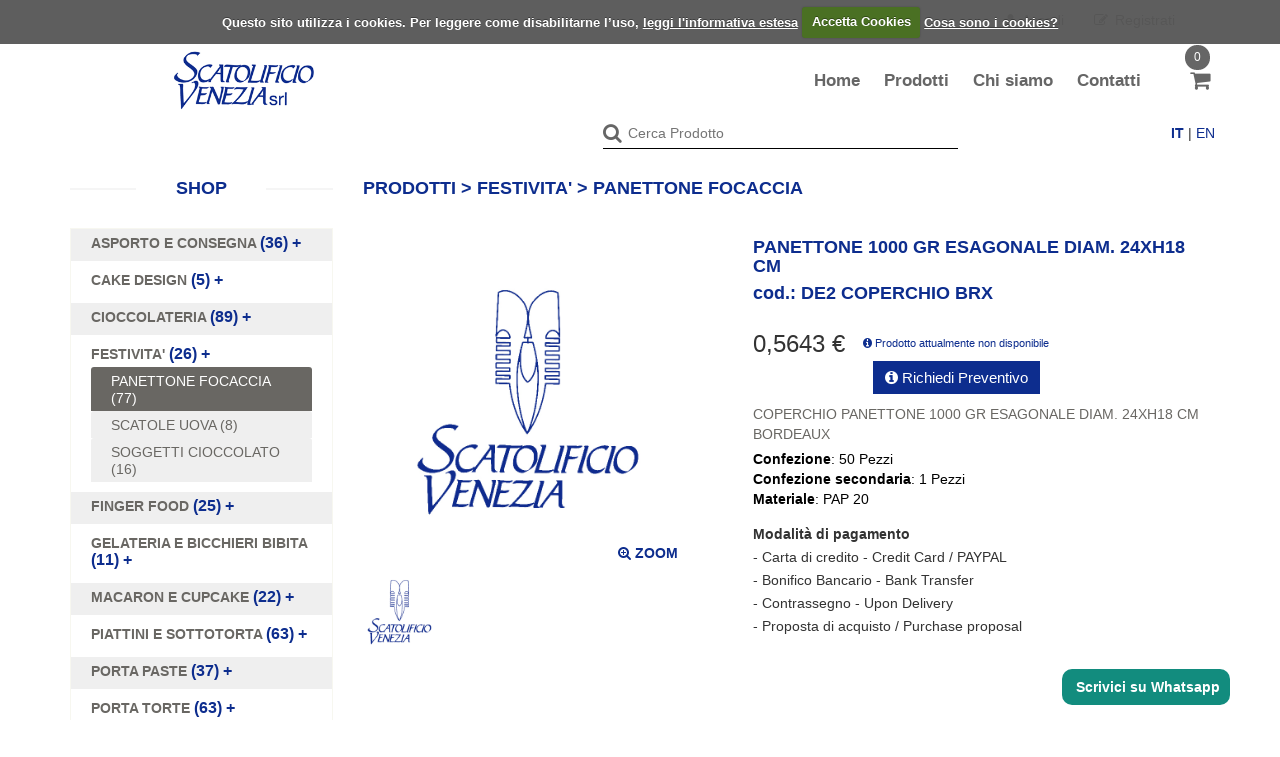

--- FILE ---
content_type: text/html
request_url: https://shop.scatolificiovenezia.com/PANETTONE-FOCACCIA/PANETTONE-1000-GR-ESAGONALE-DIAM-24XH18-CM-/5325/449/&
body_size: 22308
content:
<!DOCTYPE html>


<html xmlns="http://www.w3.org/1999/xhtml">
<head>

	<script type="text/javascript" src="/js/SlimBox/js/slimbox2.js"></script>
	<link rel="stylesheet" href="/js/SlimBox/css/slimbox2.css" type="text/css" media="screen" async />
	<link rel="StyleSheet" href="/css/ToolTip.css" type="text/css" title="24-bit Color Style" async />

	<meta http-equiv="Content-Type" content="text/html; charset=iso-8859-1" />
    <meta name="viewport" content="width=device-width, initial-scale=1.0">
    <meta name="description" content="PANETTONE 1000 GR ESAGONALE DIAM 24XH18 CM , Scatolificio  Venezia srl - ">
    <meta name="author" content="Bettiolo.com">
	<meta name="keywords" content="PANETTONE 1000 GR ESAGONALE DIAM 24XH18 CM , ">
    <title>PANETTONE 1000 GR ESAGONALE DIAM 24XH18 CM  - Scatolificio  Venezia srl</title>
	<link rel="stylesheet" href="/vendor/bootstrap/css/bootstrap.min.css" async>
    <link href="/css/font-awesome.min.css" rel="stylesheet">
    <link href="/css/prettyPhoto.css" rel="stylesheet" async>
    <link href="/css/price-range.css" rel="stylesheet" async>
    <link href="/css/animate.css" rel="stylesheet" async>
	<link href="/css/mainGlobal.css" rel="stylesheet" async>
	<link href="/custom/ScatolificioVenezia/css/main.css" rel="stylesheet" async>
	<link href="/css/responsive.css" rel="stylesheet" async>
	<link href="/css/style.css" rel="stylesheet" async>
	<!--[if lt IE 9]>
    <script src="/js/html5shiv.js" async></script>
    <script src="/js/respond.min.js" async></script>
    <![endif]-->       
	<link Rel="Shortucut Icon" href="/custom/ScatolificioVenezia/favicon.ico">
    <link rel="apple-touch-icon-precomposed" sizes="144x144" href="/images/ico/apple-touch-icon-144-precomposed.png">
    <link rel="apple-touch-icon-precomposed" sizes="114x114" href="/images/ico/apple-touch-icon-114-precomposed.png">
    <link rel="apple-touch-icon-precomposed" sizes="72x72" href="/images/ico/apple-touch-icon-72-precomposed.png">
    <link rel="apple-touch-icon-precomposed" href="/images/ico/apple-touch-icon-57-precomposed.png">
	<NOSCRIPT><IMG SRC="/public/Header/Photo/" usemap="#script" BORDER="0"></NOSCRIPT>

<script>
  (function(i,s,o,g,r,a,m){i['GoogleAnalyticsObject']=r;i[r]=i[r]||function(){
  (i[r].q=i[r].q||[]).push(arguments)},i[r].l=1*new Date();a=s.createElement(o),
  m=s.getElementsByTagName(o)[0];a.async=1;a.src=g;m.parentNode.insertBefore(a,m)
  })(window,document,'script','//www.google-analytics.com/analytics.js','ga');

  ga('create', '', 'auto');
  ga('send', 'pageview');

</script>
	
<style type="text/css">
.padding-right {padding-left: 0px;margin-right: 0px;}
.padding-left {padding-left: 0px;margin-right: 0px;}
.indexmenu {
	color:#696763;
}
.indexmenu:hover {
	color:#ff6a00;
}
.search_box input {
    background: #f0f0f0;
    font-family: inherit;
    font-size: 17px;
    background-image: url(/images/home/searchicon.png);
    background-repeat: no-repeat;
    background-position: 230px;
}
</style>
</head>
<body>

    <a name="TopPage"></a>
    <a name="TopMenu"></a>
    <link href="/vendor/jQuery.mmenu/dist/jquery.mmenu.all.css" rel="stylesheet">
    <link href="/vendor/css-hamburgers/dist/hamburgers.min.css" rel="stylesheet">
    <!--Theme style-->
    <link href="/css/cart.css" rel="stylesheet">
    <!--Header-->
        <header class="header">
            <!-- Menu mobile-->
            <nav class="mobile-menu" id="js-menu-mobile">
            <style>
.mm-navbar, .mm-search {display:none;}
#mm-1 {margin-top:-40px;}
</style>
    <ul>
        <li><a href="/">Home</a></li>
        <li><a href="/Prodotti/">Prodotti</a></li>
        <!--
        <li class="dropdown">
            <a href="/Prodotti/">Prodotti</a>
                                        
            <ul>
                <li><a href="/Prodotti/">Prodotti</a></li>
                <li><a href="/shop/shop_ordina.asp?action=SPEDISCI+ORDINE#SendOrder">Check Out</a></li>
                <li><a href="/shop/shop_ordina.asp">Carrello</a></li>
            </ul>
        </li>
        -->
        
	    <li><a href="/ChiSiamo/?#TopPage">Chi siamo</a></li>
	    
	    <li><a href="/contacts/?#TopPage">Contatti</a></li>
        
    </ul>
            <!--
                <ul>
                    <li>
                        <a href="/">Home</a>
                    </li>
                    <li>
                        <a href="/Prodotti">Prodotti</a>
                        <ul>
                            <li>
                                <a href="shop-01.html">Shop List</a>
                                <ul>
                                    <li>
                                        <a href="shop-01.html">Shop List 01</a>
                                    </li>
                                    <li>
                                        <a href="shop-02.html">Shop List 02</a>
                                    </li>
                                    <li>
                                        <a href="shop-03.html">Shop List 03</a>
                                    </li>
                                </ul>
                            </li>
                            <li>
                                <a href="shop-single-01.html">Shop Single</a>
                                <ul>
                                    <li>
                                        <a href="shop-single-01.html">Shop Single 01</a>
                                    </li>
                                    <li>
                                        <a href="shop-single-02.html">Shop Single 02</a>
                                    </li>
                                </ul>
                            </li>

                            <li>
                                <a href="/shop/shop_ordina.asp?action=SPEDISCI+ORDINE#SendOrder">Check Out</a>
                            </li>
                            <li>
                                <a href="/shop/shop_ordina.asp">Carrello</a>
                            </li>

                        </ul>
                    </li>
                    <li>
                        <a href="about.html">About</a>
                    </li>
                    <li>
                        <a href="blog-list.html">Blog</a>
                        <ul>
                            <li>
                                <a href="blog-list.html">Blog List</a>
                                <ul>
                                    <li>
                                        <a href="blog-grid.html">Blog Grid 1</a>
                                    </li>
                                    <li>
                                        <a href="blog-grid-v2.html">Blog Grid 2</a>
                                    </li>
                                    <li>
                                        <a href="blog-list.html">Blog List</a>
                                    </li>
                                </ul>
                            </li>
                            <li>
                                <a href="blog-single.html">Blog Single</a>
                            </li>
                        </ul>
                    </li>
                    <li>
                        <a href="contact.html">Contact</a>
                    </li>
                    <li>
                        <a href="#">Featured</a>
                        <ul>
                            <li>
                                <a href="faq.html">FAQ</a>
                            </li>
                            <li>
                                <a href="typography.html">Typography</a>
                            </li>
                        </ul>
                    </li>
                </ul>
            -->
            </nav>
            <!--End Menu mobile-->
            <!--Navigation-->
                
                    <div class="container" style="padding-top:0px;">
						<div class="col-sm-12">
							<div class="shop-menu pull-right">
								<ul class="nav navbar-nav" style="float:right;">
									
									    <li><a class="headerbottomtext" href="/auth/pwdadmin.asp?refer=Home?#TopMenu"><i class="fa fa-user"></i> Accedi</a></li>
									    <li><a class="headerbottomtext" href="/auth/registrati.asp?#TopMenu"><i class="fa fa-pencil-square-o"></i> Registrati</a></li>
									    
								</ul>
							</div>
						</div>
                    </div>
					

            <div class="rv-navbar rv-navbar-invert rv-navbar-plain">
                <div class="rv-navbar-wrapper">
                    <div class="container" style="padding-top:0px;">
                        <div class="rv-navbar-inner clearfix">
                            <div class="navbar-logo">
                                
                                <a href="/"><img src="/Public/Images/LogoScatolificioVenezia.png" alt="Scatolificio  Venezia srl" class="logobootstrap1" /></a>
                                
                            </div>
                            <nav class="rv-navbar-menu">
                            <style>
.mm-navbar, .mm-search {display:none;}
#mm-1 {margin-top:-40px;}
</style>
    <ul class="rv-navbar-menu-list clear-list-style">
        <li><a href="/">Home</a></li>
        <li><a href="/Prodotti/">Prodotti</a></li>
        <!--
        <li class="dropdown">
            <a href="/Prodotti/">Prodotti</a>
                                        
            <ul class="dropdown-menu">
                <li><a href="/Prodotti/">Prodotti</a></li>
                <li><a href="/shop/shop_ordina.asp?action=SPEDISCI+ORDINE#SendOrder">Check Out</a></li>
                <li><a href="/shop/shop_ordina.asp">Carrello</a></li>
            </ul>
        </li>
        -->
        
	    <li><a href="/ChiSiamo/?#TopPage">Chi siamo</a></li>
	    
	    <li><a href="/contacts/?#TopPage">Contatti</a></li>
        
    </ul>
                                <div class="rv-navbar-utility">
                                    <div class="rv-navbar-shopcart">
                                        <div class="shopcart js-shop-cart">
                                            <div class="number">
                                                
                                                <span>0</span>
                                            </div>
                                            <div class="icon">
                                                <i class="fa fa-shopping-cart"></i>
                                            </div>
                                        </div>
                                        <button class="hamburger hamburger--collapse" type="button" id="js-hamburger">
                                            <span class="hamburger-box">
                                                <span class="hamburger-inner"></span>
                                            </span>
                                        </button>
                                        
                                    </div>
                                </div>
                                
                            </nav>
                        </div>
                                    <div class="col-sm-3"></div>
                                    <div class="col-sm-9">
                                        <div class="rv-navbar-search" style="padding-top:0px;width:100%;text-align:center;">
                                            <div class="search-input js-search-input">
						                        <form method="post" action="/Prodotti/?#TopPage">
							                        <input size="40" style="width:100%;border-bottom: 1px solid #000000;" name="txtSearch" value="" type="text" placeholder="Cerca Prodotto"/>
                                                <button>
                                                    <i class="fa fa-search"></i>
                                                </button>
						                        </form>	
                                            </div>
                                <span style="float:right;font-size:14px;">
                                     
                                     <a  style='font-weight:bold;'  href="?IDLingua=1&IDProdottiCategoria=449">IT</a> | <a  href="?IDLingua=2&IDProdottiCategoria=449">EN</a>
                                </span>
                                        </div>
                                    </div>
                    </div>
                </div>
            </div>
            <!--End navigation-->
        </header>
        <!-- End Header-->

        <script src="/vendor/jquery/dist/jquery.min.js"></script>
    <!--
        <script src="/vendor/bootstrap/dist/js/bootstrap.min.js"></script>
        <script src="/vendor/lightbox2/dist/js/lightbox.min.js"></script>
    -->
        <script src="/vendor/jQuery.mmenu/dist/jquery.mmenu.all.min.js"></script>
        <script src="/vendor/headroom.js/dist/headroom.min.js"></script>
        <script src="/vendor/headroom.js/dist/jQuery.headroom.min.js"></script>
        <script src="/jscripts/main.js"></script>
<!-- SCATOLIFICIO FINE -->


<!-- PANETTONE 1000 GR ESAGONALE DIAM 24XH18 CM ,  -->
	<header id="header" class="headertop"><!--header-->

	</header>
	<!--/header-->
	
	<a name="TopMenu"></a>
	<section>
		<div class="container">
			<div class="row">
			

<style>
@media (max-width: 991px) {
.menuleft {
  display:none;
}
.col-sm-9 {
  width:100%;
}
}
</style>


				<div class="col-sm-3 menuleft" style="margin-top:10px;">
					<div class="left-sidebar">
						<h2>Shop</h2>
					
						<div class="panel-group category-products" id="accordian">
					<!--category-productsr-->

							<div class="panel panel-default">
							
								<div  class="panel-heading-alternate" style='cursor:pointer;'>
									<h4 class="panel-title">
									
                                    <style>
                                    .collapse366 + input{
                                      display: none; /* hide the checkboxes */
                                    }
                                    .collapse366{
                                      cursor: pointer;
                                      display: block;
                                    }
                                    .collapse366 + input:checked + div{
                                      display:block;
                                    }
                                    </style>
                                        <label class="collapse366" for="_366" style="color: #0d2d8e;">
                                        
										<a class="indexmenu" >
										ASPORTO E CONSEGNA
										</a>
                                         (36)
                                        <span style="z-index:100;">+</span> 

                                        </label>
                                        <input id="_366" type="checkbox"> 
                                        <div>

<style>
.collapse366 + input + div{

  display:none;

}
</style>

								<div onclick="window.location.href='/377/1/SCATOLE-PORTA-BICCHIERINI&#TopPage'" class="panel-heading-alternate" style='background-color:#efefef;cursor:pointer;'>
									<h4 class="panel-title">
										
										<a class="indexmenu" href="/377/1/SCATOLE-PORTA-BICCHIERINI&#TopPage" color:none;>
										SCATOLE PORTA BICCHIERINI (14)
										</a>
									</h4>
								</div>

<style>
.collapse366 + input + div{

  display:none;

}
</style>

								<div onclick="window.location.href='/378/1/STOCCAGGIO&#TopPage'" class="panel-heading-alternate" style='background-color:#efefef;cursor:pointer;'>
									<h4 class="panel-title">
										
										<a class="indexmenu" href="/378/1/STOCCAGGIO&#TopPage" color:none;>
										STOCCAGGIO (22)
										</a>
									</h4>
								</div>

                                        </div>
									</h4>
								</div>
							</div>

							<div class="panel panel-default">
							
								<div  class="panel-heading" style='cursor:pointer;'>
									<h4 class="panel-title">
									
                                    <style>
                                    .collapse367 + input{
                                      display: none; /* hide the checkboxes */
                                    }
                                    .collapse367{
                                      cursor: pointer;
                                      display: block;
                                    }
                                    .collapse367 + input:checked + div{
                                      display:block;
                                    }
                                    </style>
                                        <label class="collapse367" for="_367" style="color: #0d2d8e;">
                                        
										<a class="indexmenu" >
										CAKE DESIGN
										</a>
                                         (5)
                                        <span style="z-index:100;">+</span> 

                                        </label>
                                        <input id="_367" type="checkbox"> 
                                        <div>

<style>
.collapse367 + input + div{

  display:none;

}
</style>

								<div onclick="window.location.href='/379/1/WEDDING-CAKE&#TopPage'" class="panel-heading" style='background-color:#efefef;cursor:pointer;'>
									<h4 class="panel-title">
										
										<a class="indexmenu" href="/379/1/WEDDING-CAKE&#TopPage" color:none;>
										WEDDING CAKE (5)
										</a>
									</h4>
								</div>

                                        </div>
									</h4>
								</div>
							</div>

							<div class="panel panel-default">
							
								<div  class="panel-heading-alternate" style='cursor:pointer;'>
									<h4 class="panel-title">
									
                                    <style>
                                    .collapse368 + input{
                                      display: none; /* hide the checkboxes */
                                    }
                                    .collapse368{
                                      cursor: pointer;
                                      display: block;
                                    }
                                    .collapse368 + input:checked + div{
                                      display:block;
                                    }
                                    </style>
                                        <label class="collapse368" for="_368" style="color: #0d2d8e;">
                                        
										<a class="indexmenu" >
										CIOCCOLATERIA
										</a>
                                         (89)
                                        <span style="z-index:100;">+</span> 

                                        </label>
                                        <input id="_368" type="checkbox"> 
                                        <div>

<style>
.collapse368 + input + div{

  display:none;

}
</style>

								<div onclick="window.location.href='/380/1/BANDINE&#TopPage'" class="panel-heading-alternate" style='background-color:#efefef;cursor:pointer;'>
									<h4 class="panel-title">
										
										<a class="indexmenu" href="/380/1/BANDINE&#TopPage" color:none;>
										BANDINE (14)
										</a>
									</h4>
								</div>

<style>
.collapse368 + input + div{

  display:none;

}
</style>

								<div onclick="window.location.href='/381/1/COLATA&#TopPage'" class="panel-heading-alternate" style='background-color:#efefef;cursor:pointer;'>
									<h4 class="panel-title">
										
										<a class="indexmenu" href="/381/1/COLATA&#TopPage" color:none;>
										COLATA (25)
										</a>
									</h4>
								</div>

<style>
.collapse368 + input + div{

  display:none;

}
</style>

								<div onclick="window.location.href='/382/1/LUXURY&#TopPage'" class="panel-heading-alternate" style='background-color:#efefef;cursor:pointer;'>
									<h4 class="panel-title">
										
										<a class="indexmenu" href="/382/1/LUXURY&#TopPage" color:none;>
										LUXURY (13)
										</a>
									</h4>
								</div>

<style>
.collapse368 + input + div{

  display:none;

}
</style>

								<div onclick="window.location.href='/383/1/PRALINE&#TopPage'" class="panel-heading-alternate" style='background-color:#efefef;cursor:pointer;'>
									<h4 class="panel-title">
										
										<a class="indexmenu" href="/383/1/PRALINE&#TopPage" color:none;>
										PRALINE (36)
										</a>
									</h4>
								</div>

<style>
.collapse368 + input + div{

  display:none;

}
</style>

								<div onclick="window.location.href='/384/1/RIVESTITE&#TopPage'" class="panel-heading-alternate" style='background-color:#efefef;cursor:pointer;'>
									<h4 class="panel-title">
										
										<a class="indexmenu" href="/384/1/RIVESTITE&#TopPage" color:none;>
										RIVESTITE (8)
										</a>
									</h4>
								</div>

<style>
.collapse368 + input + div{

  display:none;

}
</style>

								<div onclick="window.location.href='/385/1/SACCHETTINI&#TopPage'" class="panel-heading-alternate" style='background-color:#efefef;cursor:pointer;'>
									<h4 class="panel-title">
										
										<a class="indexmenu" href="/385/1/SACCHETTINI&#TopPage" color:none;>
										SACCHETTINI (6)
										</a>
									</h4>
								</div>

<style>
.collapse368 + input + div{

  display:none;

}
</style>

								<div onclick="window.location.href='/386/1/TRASPARENTE&#TopPage'" class="panel-heading-alternate" style='background-color:#efefef;cursor:pointer;'>
									<h4 class="panel-title">
										
										<a class="indexmenu" href="/386/1/TRASPARENTE&#TopPage" color:none;>
										TRASPARENTE (15)
										</a>
									</h4>
								</div>

                                        </div>
									</h4>
								</div>
							</div>

							<div class="panel panel-default">
							
								<div  class="panel-heading" style='cursor:pointer;'>
									<h4 class="panel-title">
									
                                    <style>
                                    .collapse369 + input{
                                      display: none; /* hide the checkboxes */
                                    }
                                    .collapse369{
                                      cursor: pointer;
                                      display: block;
                                    }
                                    .collapse369 + input:checked + div{
                                      display:block;
                                    }
                                    </style>
                                        <label class="collapse369" for="_369" style="color: #0d2d8e;">
                                        
										<a class="indexmenu" >
										FESTIVITA'
										</a>
                                         (26)
                                        <span style="z-index:100;">+</span> 

                                        </label>
                                        <input id="_369" type="checkbox"> 
                                        <div>

<style>
.collapse369 + input + div{

  display:block;

}
</style>

								<div onclick="window.location.href='/449/1/PANETTONE-FOCACCIA&#TopPage'" class="panel-heading" style='background-color:#696763;cursor:pointer;'>
									<h4 class="panel-title">
										
										<a class="indexmenu" href="/449/1/PANETTONE-FOCACCIA&#TopPage" style='color:#ffffff;'>
										PANETTONE FOCACCIA (77)
										</a>
									</h4>
								</div>

<style>
.collapse369 + input + div{

  display:block;

}
</style>

<style>
.collapse369 + input + div{

  display:block;

}
</style>

								<div onclick="window.location.href='/389/1/SCATOLE-UOVA&#TopPage'" class="panel-heading" style='background-color:#efefef;cursor:pointer;'>
									<h4 class="panel-title">
										
										<a class="indexmenu" href="/389/1/SCATOLE-UOVA&#TopPage" color:none;>
										SCATOLE UOVA (8)
										</a>
									</h4>
								</div>

<style>
.collapse369 + input + div{

  display:block;

}
</style>

								<div onclick="window.location.href='/390/1/SOGGETTI-CIOCCOLATO&#TopPage'" class="panel-heading" style='background-color:#efefef;cursor:pointer;'>
									<h4 class="panel-title">
										
										<a class="indexmenu" href="/390/1/SOGGETTI-CIOCCOLATO&#TopPage" color:none;>
										SOGGETTI CIOCCOLATO (16)
										</a>
									</h4>
								</div>

                                        </div>
									</h4>
								</div>
							</div>

							<div class="panel panel-default">
							
								<div  class="panel-heading-alternate" style='cursor:pointer;'>
									<h4 class="panel-title">
									
                                    <style>
                                    .collapse370 + input{
                                      display: none; /* hide the checkboxes */
                                    }
                                    .collapse370{
                                      cursor: pointer;
                                      display: block;
                                    }
                                    .collapse370 + input:checked + div{
                                      display:block;
                                    }
                                    </style>
                                        <label class="collapse370" for="_370" style="color: #0d2d8e;">
                                        
										<a class="indexmenu" >
										FINGER FOOD
										</a>
                                         (25)
                                        <span style="z-index:100;">+</span> 

                                        </label>
                                        <input id="_370" type="checkbox"> 
                                        <div>

<style>
.collapse370 + input + div{

  display:none;

}
</style>

								<div onclick="window.location.href='/391/1/120-CC&#TopPage'" class="panel-heading-alternate" style='background-color:#efefef;cursor:pointer;'>
									<h4 class="panel-title">
										
										<a class="indexmenu" href="/391/1/120-CC&#TopPage" color:none;>
										120 CC (6)
										</a>
									</h4>
								</div>

<style>
.collapse370 + input + div{

  display:none;

}
</style>

								<div onclick="window.location.href='/392/1/190-CC&#TopPage'" class="panel-heading-alternate" style='background-color:#efefef;cursor:pointer;'>
									<h4 class="panel-title">
										
										<a class="indexmenu" href="/392/1/190-CC&#TopPage" color:none;>
										190 CC (10)
										</a>
									</h4>
								</div>

<style>
.collapse370 + input + div{

  display:none;

}
</style>

								<div onclick="window.location.href='/393/1/60-CC&#TopPage'" class="panel-heading-alternate" style='background-color:#efefef;cursor:pointer;'>
									<h4 class="panel-title">
										
										<a class="indexmenu" href="/393/1/60-CC&#TopPage" color:none;>
										60 CC (15)
										</a>
									</h4>
								</div>

<style>
.collapse370 + input + div{

  display:none;

}
</style>

								<div onclick="window.location.href='/394/1/COPERCHI&#TopPage'" class="panel-heading-alternate" style='background-color:#efefef;cursor:pointer;'>
									<h4 class="panel-title">
										
										<a class="indexmenu" href="/394/1/COPERCHI&#TopPage" color:none;>
										COPERCHI (2)
										</a>
									</h4>
								</div>

<style>
.collapse370 + input + div{

  display:none;

}
</style>

								<div onclick="window.location.href='/395/1/MIGNON&#TopPage'" class="panel-heading-alternate" style='background-color:#efefef;cursor:pointer;'>
									<h4 class="panel-title">
										
										<a class="indexmenu" href="/395/1/MIGNON&#TopPage" color:none;>
										MIGNON (13)
										</a>
									</h4>
								</div>

                                        </div>
									</h4>
								</div>
							</div>

							<div class="panel panel-default">
							
								<div  class="panel-heading" style='cursor:pointer;'>
									<h4 class="panel-title">
									
                                    <style>
                                    .collapse371 + input{
                                      display: none; /* hide the checkboxes */
                                    }
                                    .collapse371{
                                      cursor: pointer;
                                      display: block;
                                    }
                                    .collapse371 + input:checked + div{
                                      display:block;
                                    }
                                    </style>
                                        <label class="collapse371" for="_371" style="color: #0d2d8e;">
                                        
										<a class="indexmenu" >
										GELATERIA E BICCHIERI BIBITA
										</a>
                                         (11)
                                        <span style="z-index:100;">+</span> 

                                        </label>
                                        <input id="_371" type="checkbox"> 
                                        <div>

<style>
.collapse371 + input + div{

  display:none;

}
</style>

								<div onclick="window.location.href='/396/1/BICCHIERI&#TopPage'" class="panel-heading" style='background-color:#efefef;cursor:pointer;'>
									<h4 class="panel-title">
										
										<a class="indexmenu" href="/396/1/BICCHIERI&#TopPage" color:none;>
										BICCHIERI (7)
										</a>
									</h4>
								</div>

<style>
.collapse371 + input + div{

  display:none;

}
</style>

								<div onclick="window.location.href='/397/1/COPPE&#TopPage'" class="panel-heading" style='background-color:#efefef;cursor:pointer;'>
									<h4 class="panel-title">
										
										<a class="indexmenu" href="/397/1/COPPE&#TopPage" color:none;>
										COPPE (4)
										</a>
									</h4>
								</div>

<style>
.collapse371 + input + div{

  display:none;

}
</style>

                                        </div>
									</h4>
								</div>
							</div>

							<div class="panel panel-default">
							
								<div  class="panel-heading-alternate" style='cursor:pointer;'>
									<h4 class="panel-title">
									
                                    <style>
                                    .collapse372 + input{
                                      display: none; /* hide the checkboxes */
                                    }
                                    .collapse372{
                                      cursor: pointer;
                                      display: block;
                                    }
                                    .collapse372 + input:checked + div{
                                      display:block;
                                    }
                                    </style>
                                        <label class="collapse372" for="_372" style="color: #0d2d8e;">
                                        
										<a class="indexmenu" >
										MACARON E CUPCAKE
										</a>
                                         (22)
                                        <span style="z-index:100;">+</span> 

                                        </label>
                                        <input id="_372" type="checkbox"> 
                                        <div>

<style>
.collapse372 + input + div{

  display:none;

}
</style>

								<div onclick="window.location.href='/399/1/ASTUCCI&#TopPage'" class="panel-heading-alternate" style='background-color:#efefef;cursor:pointer;'>
									<h4 class="panel-title">
										
										<a class="indexmenu" href="/399/1/ASTUCCI&#TopPage" color:none;>
										ASTUCCI (4)
										</a>
									</h4>
								</div>

<style>
.collapse372 + input + div{

  display:none;

}
</style>

								<div onclick="window.location.href='/400/1/CUPCAKE&#TopPage'" class="panel-heading-alternate" style='background-color:#efefef;cursor:pointer;'>
									<h4 class="panel-title">
										
										<a class="indexmenu" href="/400/1/CUPCAKE&#TopPage" color:none;>
										CUPCAKE (9)
										</a>
									</h4>
								</div>

<style>
.collapse372 + input + div{

  display:none;

}
</style>

								<div onclick="window.location.href='/422/1/RIVESTITE&#TopPage'" class="panel-heading-alternate" style='background-color:#efefef;cursor:pointer;'>
									<h4 class="panel-title">
										
										<a class="indexmenu" href="/422/1/RIVESTITE&#TopPage" color:none;>
										RIVESTITE (12)
										</a>
									</h4>
								</div>

<style>
.collapse372 + input + div{

  display:none;

}
</style>

								<div onclick="window.location.href='/402/1/STOCCAGGIO&#TopPage'" class="panel-heading-alternate" style='background-color:#efefef;cursor:pointer;'>
									<h4 class="panel-title">
										
										<a class="indexmenu" href="/402/1/STOCCAGGIO&#TopPage" color:none;>
										STOCCAGGIO (4)
										</a>
									</h4>
								</div>

                                        </div>
									</h4>
								</div>
							</div>

							<div class="panel panel-default">
							
								<div  class="panel-heading" style='cursor:pointer;'>
									<h4 class="panel-title">
									
                                    <style>
                                    .collapse373 + input{
                                      display: none; /* hide the checkboxes */
                                    }
                                    .collapse373{
                                      cursor: pointer;
                                      display: block;
                                    }
                                    .collapse373 + input:checked + div{
                                      display:block;
                                    }
                                    </style>
                                        <label class="collapse373" for="_373" style="color: #0d2d8e;">
                                        
										<a class="indexmenu" >
										PIATTINI E SOTTOTORTA
										</a>
                                         (63)
                                        <span style="z-index:100;">+</span> 

                                        </label>
                                        <input id="_373" type="checkbox"> 
                                        <div>

<style>
.collapse373 + input + div{

  display:none;

}
</style>

								<div onclick="window.location.href='/403/1/ACCESSORI&#TopPage'" class="panel-heading" style='background-color:#efefef;cursor:pointer;'>
									<h4 class="panel-title">
										
										<a class="indexmenu" href="/403/1/ACCESSORI&#TopPage" color:none;>
										ACCESSORI (27)
										</a>
									</h4>
								</div>

<style>
.collapse373 + input + div{

  display:none;

}
</style>

								<div onclick="window.location.href='/404/1/PIATTINI&#TopPage'" class="panel-heading" style='background-color:#efefef;cursor:pointer;'>
									<h4 class="panel-title">
										
										<a class="indexmenu" href="/404/1/PIATTINI&#TopPage" color:none;>
										PIATTINI (24)
										</a>
									</h4>
								</div>

<style>
.collapse373 + input + div{

  display:none;

}
</style>

								<div onclick="window.location.href='/405/1/SOTTOTORTA&#TopPage'" class="panel-heading" style='background-color:#efefef;cursor:pointer;'>
									<h4 class="panel-title">
										
										<a class="indexmenu" href="/405/1/SOTTOTORTA&#TopPage" color:none;>
										SOTTOTORTA (23)
										</a>
									</h4>
								</div>

                                        </div>
									</h4>
								</div>
							</div>

							<div class="panel panel-default">
							
								<div  class="panel-heading-alternate" style='cursor:pointer;'>
									<h4 class="panel-title">
									
                                    <style>
                                    .collapse374 + input{
                                      display: none; /* hide the checkboxes */
                                    }
                                    .collapse374{
                                      cursor: pointer;
                                      display: block;
                                    }
                                    .collapse374 + input:checked + div{
                                      display:block;
                                    }
                                    </style>
                                        <label class="collapse374" for="_374" style="color: #0d2d8e;">
                                        
										<a class="indexmenu" >
										PORTA PASTE
										</a>
                                         (37)
                                        <span style="z-index:100;">+</span> 

                                        </label>
                                        <input id="_374" type="checkbox"> 
                                        <div>

<style>
.collapse374 + input + div{

  display:none;

}
</style>

								<div onclick="window.location.href='/406/1/6-PUNTI-COLLA&#TopPage'" class="panel-heading-alternate" style='background-color:#efefef;cursor:pointer;'>
									<h4 class="panel-title">
										
										<a class="indexmenu" href="/406/1/6-PUNTI-COLLA&#TopPage" color:none;>
										6 PUNTI COLLA (7)
										</a>
									</h4>
								</div>

<style>
.collapse374 + input + div{

  display:none;

}
</style>

<style>
.collapse374 + input + div{

  display:none;

}
</style>

								<div onclick="window.location.href='/407/1/DPC&#TopPage'" class="panel-heading-alternate" style='background-color:#efefef;cursor:pointer;'>
									<h4 class="panel-title">
										
										<a class="indexmenu" href="/407/1/DPC&#TopPage" color:none;>
										DPC (17)
										</a>
									</h4>
								</div>

<style>
.collapse374 + input + div{

  display:none;

}
</style>

								<div onclick="window.location.href='/408/1/MICROONDA&#TopPage'" class="panel-heading-alternate" style='background-color:#efefef;cursor:pointer;'>
									<h4 class="panel-title">
										
										<a class="indexmenu" href="/408/1/MICROONDA&#TopPage" color:none;>
										MICROONDA (35)
										</a>
									</h4>
								</div>

<style>
.collapse374 + input + div{

  display:none;

}
</style>

								<div onclick="window.location.href='/409/1/PASTBON&#TopPage'" class="panel-heading-alternate" style='background-color:#efefef;cursor:pointer;'>
									<h4 class="panel-title">
										
										<a class="indexmenu" href="/409/1/PASTBON&#TopPage" color:none;>
										PASTBON (11)
										</a>
									</h4>
								</div>

<style>
.collapse374 + input + div{

  display:none;

}
</style>

<style>
.collapse374 + input + div{

  display:none;

}
</style>

								<div onclick="window.location.href='/411/1/PORTA-PAPERINO&#TopPage'" class="panel-heading-alternate" style='background-color:#efefef;cursor:pointer;'>
									<h4 class="panel-title">
										
										<a class="indexmenu" href="/411/1/PORTA-PAPERINO&#TopPage" color:none;>
										PORTA PAPERINO (3)
										</a>
									</h4>
								</div>

                                        </div>
									</h4>
								</div>
							</div>

							<div class="panel panel-default">
							
								<div  class="panel-heading" style='cursor:pointer;'>
									<h4 class="panel-title">
									
                                    <style>
                                    .collapse439 + input{
                                      display: none; /* hide the checkboxes */
                                    }
                                    .collapse439{
                                      cursor: pointer;
                                      display: block;
                                    }
                                    .collapse439 + input:checked + div{
                                      display:block;
                                    }
                                    </style>
                                        <label class="collapse439" for="_439" style="color: #0d2d8e;">
                                        
										<a class="indexmenu" >
										PORTA TORTE
										</a>
                                         (63)
                                        <span style="z-index:100;">+</span> 

                                        </label>
                                        <input id="_439" type="checkbox"> 
                                        <div>

<style>
.collapse439 + input + div{

  display:none;

}
</style>

								<div onclick="window.location.href='/443/1/BON-BON&#TopPage'" class="panel-heading" style='background-color:#efefef;cursor:pointer;'>
									<h4 class="panel-title">
										
										<a class="indexmenu" href="/443/1/BON-BON&#TopPage" color:none;>
										BON BON (68)
										</a>
									</h4>
								</div>

<style>
.collapse439 + input + div{

  display:none;

}
</style>

								<div onclick="window.location.href='/445/1/BONET&#TopPage'" class="panel-heading" style='background-color:#efefef;cursor:pointer;'>
									<h4 class="panel-title">
										
										<a class="indexmenu" href="/445/1/BONET&#TopPage" color:none;>
										BONET (39)
										</a>
									</h4>
								</div>

<style>
.collapse439 + input + div{

  display:none;

}
</style>

								<div onclick="window.location.href='/415/1/CLASSICHE&#TopPage'" class="panel-heading" style='background-color:#efefef;cursor:pointer;'>
									<h4 class="panel-title">
										
										<a class="indexmenu" href="/415/1/CLASSICHE&#TopPage" color:none;>
										CLASSICHE (17)
										</a>
									</h4>
								</div>

<style>
.collapse439 + input + div{

  display:none;

}
</style>

								<div onclick="window.location.href='/444/1/DOPPIO-USO&#TopPage'" class="panel-heading" style='background-color:#efefef;cursor:pointer;'>
									<h4 class="panel-title">
										
										<a class="indexmenu" href="/444/1/DOPPIO-USO&#TopPage" color:none;>
										DOPPIO USO (33)
										</a>
									</h4>
								</div>

<style>
.collapse439 + input + div{

  display:none;

}
</style>

								<div onclick="window.location.href='/447/1/ORV&#TopPage'" class="panel-heading" style='background-color:#efefef;cursor:pointer;'>
									<h4 class="panel-title">
										
										<a class="indexmenu" href="/447/1/ORV&#TopPage" color:none;>
										ORV (15)
										</a>
									</h4>
								</div>

<style>
.collapse439 + input + div{

  display:none;

}
</style>

								<div onclick="window.location.href='/418/1/TORTE-SECCHE&#TopPage'" class="panel-heading" style='background-color:#efefef;cursor:pointer;'>
									<h4 class="panel-title">
										
										<a class="indexmenu" href="/418/1/TORTE-SECCHE&#TopPage" color:none;>
										TORTE SECCHE (3)
										</a>
									</h4>
								</div>

<style>
.collapse439 + input + div{

  display:none;

}
</style>

								<div onclick="window.location.href='/441/1/VASSOIO-DOPPIO-USO&#TopPage'" class="panel-heading" style='background-color:#efefef;cursor:pointer;'>
									<h4 class="panel-title">
										
										<a class="indexmenu" href="/441/1/VASSOIO-DOPPIO-USO&#TopPage" color:none;>
										VASSOIO DOPPIO USO (20)
										</a>
									</h4>
								</div>

                                        </div>
									</h4>
								</div>
							</div>

							<div class="panel panel-default">
							
								<div  class="panel-heading-alternate" style='cursor:pointer;'>
									<h4 class="panel-title">
									
                                    <style>
                                    .collapse375 + input{
                                      display: none; /* hide the checkboxes */
                                    }
                                    .collapse375{
                                      cursor: pointer;
                                      display: block;
                                    }
                                    .collapse375 + input:checked + div{
                                      display:block;
                                    }
                                    </style>
                                        <label class="collapse375" for="_375" style="color: #0d2d8e;">
                                        
										<a class="indexmenu" >
										SCATOLE MONOPORZIONI
										</a>
                                         (6)
                                        <span style="z-index:100;">+</span> 

                                        </label>
                                        <input id="_375" type="checkbox"> 
                                        <div>

<style>
.collapse375 + input + div{

  display:none;

}
</style>

								<div onclick="window.location.href='/419/1/MONOPORZIONI&#TopPage'" class="panel-heading-alternate" style='background-color:#efefef;cursor:pointer;'>
									<h4 class="panel-title">
										
										<a class="indexmenu" href="/419/1/MONOPORZIONI&#TopPage" color:none;>
										MONOPORZIONI (15)
										</a>
									</h4>
								</div>

                                        </div>
									</h4>
								</div>
							</div>

							<div class="panel panel-default">
							
								<div  class="panel-heading" style='cursor:pointer;'>
									<h4 class="panel-title">
									
                                    <style>
                                    .collapse376 + input{
                                      display: none; /* hide the checkboxes */
                                    }
                                    .collapse376{
                                      cursor: pointer;
                                      display: block;
                                    }
                                    .collapse376 + input:checked + div{
                                      display:block;
                                    }
                                    </style>
                                        <label class="collapse376" for="_376" style="color: #0d2d8e;">
                                        
										<a class="indexmenu" >
										SHOPPERS
										</a>
                                         (3)
                                        <span style="z-index:100;">+</span> 

                                        </label>
                                        <input id="_376" type="checkbox"> 
                                        <div>

<style>
.collapse376 + input + div{

  display:none;

}
</style>

								<div onclick="window.location.href='/420/1/CARTA&#TopPage'" class="panel-heading" style='background-color:#efefef;cursor:pointer;'>
									<h4 class="panel-title">
										
										<a class="indexmenu" href="/420/1/CARTA&#TopPage" color:none;>
										CARTA (5)
										</a>
									</h4>
								</div>

<style>
.collapse376 + input + div{

  display:none;

}
</style>

                                        </div>
									</h4>
								</div>
							</div>

</div>
<!--/category-products-->
					</div>
				</div>

				<div class="col-sm-9 padding-right" style="padding-top:10px;">
                    <a name="TopPage"></a>
					<div class="features_items"><!--features_items-->
						<span style="background-color:#ffffff;width:100%;">
							<h1 style="width:100%" class="title text-left">
								<a href='/Prodotti'>Prodotti</a> > <a href='/369/1/FESTIVITA-&#TopPage'>FESTIVITA'</a> > PANETTONE FOCACCIA
							</h1>
						</span>
					</div>
					<div class="product-details"><!--product-details-->
						<div class="col-sm-5">
							<div class="view-product" style="padding-top: 1px;">
							<style>
#ProductImagetop, #ProductImage, #ProductImage1, #ProductImage2, #ProductImage3, .img {
  transform: rotate(0deg);
  -ms-transform: rotate(0deg);
  -moz-transform: rotate(0deg);
  -webkit-transform: rotate(0deg);
  -o-transform: rotate(0deg);
    max-width: 80vh;
    margin:auto;
}

#lbImage {
  transform: rotate(0deg);
  -ms-transform: rotate(0deg);
  -moz-transform: rotate(0deg);
  -webkit-transform: rotate(0deg);
  -o-transform: rotate(0deg);
  max-height:800px;
  width:auto;
}
</style>

                                <img src="/public/Prodotti/images/_0_Big.jpg" style="cursor:pointer;width:100%" onclick="openModal();currentSlide(1)" title="click to zoom" alt="PANETTONE 1000 GR ESAGONALE DIAM. 24XH18 CM " class="hover-shadow">
                            <h3 onclick="openModal();currentSlide(1)" style="cursor:pointer;padding-right:20px;"><i class="fa fa-search-plus" aria-hidden="true"></i> ZOOM</h3>
							</div>



<!------ Include the above in your HEAD tag ---------->

<style>
.row > .column {
  padding: 0 8px;
}

.row:after {
  content: "";
  display: table;
  clear: both;
}

/* Create four equal columns that floats next to eachother */
.column {
  float: left;
  width: 25%;
}

.column img {
  width: 100%;
}

/* The Modal (background) */
.modal {
  display: none;
  position: fixed;
  z-index: 10;
  padding-top: 20px;
  left: 0;
  top: 0;
  width: 100%;
  height: 100%;
  overflow: auto;
  background-color: #DCDCDC;
}

/* Modal Content */
.modal-content {
  position: relative;
  background-color: #fefefe;
  margin: auto;
  padding: 0;
  width: 90%;
  max-width: 800px;
}

/* The Close Button */
.close {
  color: #0d2d8e;
  position: absolute;
  top: 10px;
  right: 25px;
  font-size: 45px;
  font-weight: bold;
}

.close:hover,
.close:focus {
  color: #0d2d8e;
  text-decoration: none;
  cursor: pointer;
}

/* Hide the slides by default */
.mySlides {
  display: none;
}

/* Next & previous buttons */
.prev,
.next {
  cursor: pointer;
  position: absolute;
  top: 50%;
  width: auto;
  padding: 16px;
  margin-top: -50px;
  color: white;
  background-color:#0d2d8e;
  font-weight: bold;
  font-size: 20px;
  transition: 0.6s ease;
  border-radius: 0 3px 3px 0;
  user-select: none;
  -webkit-user-select: none;
}

/* Position the "next button" to the right */
.next {
  right: 0;
  border-radius: 3px 0 0 3px;
}

.top {
  position: absolute;
  color: #ed6e6e;
  top: 5px;
  right: 15px;
  font-size: 45px;
  font-weight: bold;
}

/* On hover, add a black background color with a little bit see-through */
.prev:hover,
.next:hover {
  background-color: rgba(0, 0, 0, 0.8);
}

/* Number text (1/3 etc) */
.numbertext {
  color: #f2f2f2;
  font-size: 14px;
  padding: 8px 12px;
  position: absolute;
  top: 0;
}

/* Caption text */
.caption-container {
  text-align: center;
  background-color: #808080;
  padding: 8px 4px;
  color: white;
}

img.prodottithumb {
  opacity: 0.7;
  cursor:pointer;
}

.active,
.prodottithumb:hover {
  opacity: 1;
}

img.hover-shadow {
  transition: 0.3s;
}
</style>

<!-- Images used to open the lightbox -->

    <div class="row" style="padding:8px;">
      <div class="column col-sm-3">
        <img src="/public/Prodotti/images/_0_Medium.jpg" title="click to zoom" alt="PANETTONE 1000 GR ESAGONALE DIAM. 24XH18 CM " onclick="openModal();currentSlide(1)" class="hover-shadow">
      </div>
    
    </div>
<!-- The Modal/Lightbox -->
    <div id="myModal" class="modal">
      <span class="close cursor" onclick="closeModal()">&times;</span>
      <div class="modal-content">
        <div class="mySlides">
		
          <div class="numbertext">1 di 1</div>
          <img src="/public/Prodotti/images/_0_Big.jpg" alt="PANETTONE 1000 GR ESAGONALE DIAM. 24XH18 CM " style="width:100%">
        </div>
    
        <!-- Next/previous controls -->
        <a class="prev" onclick="plusSlides(-1)">&#10094;</a>
        <a class="next" onclick="plusSlides(1)">&#10095;</a>
        <a class="top" onclick="closeModal()" style="cursor:pointer;">&times;</a>

        <!-- Caption text -->
        <div class="caption-container">
          <p id="caption" style="margin:0px;"></p>
        </div>

        <!-- Thumbnail image controls -->
        <div class="column col-sm-3" style="margin-top:8px;">
          <img class="prodottithumb" src="/public/Prodotti/images/_0_Medium.jpg" onclick="currentSlide(1)" alt="PANETTONE 1000 GR ESAGONALE DIAM. 24XH18 CM ">
        </div>
    
      </div>
    </div>


<script>
// Open the Modal
function openModal() {
  document.getElementById("myModal").style.display = "block";
}

// Close the Modal
function closeModal() {
  document.getElementById("myModal").style.display = "none";
}

var slideIndex = 1;
showSlides(slideIndex);

// Next/previous controls
function plusSlides(n) {
  showSlides(slideIndex += n);
}

// Thumbnail image controls
function currentSlide(n) {
  showSlides(slideIndex = n);
}

function showSlides(n) {
  var i;
  var slides = document.getElementsByClassName("mySlides");
  var dots = document.getElementsByClassName("prodottithumb");
  var captionText = document.getElementById("caption");
  if (n > slides.length) {slideIndex = 1}
  if (n < 1) {slideIndex = slides.length}
  for (i = 0; i < slides.length; i++) {
    slides[i].style.display = "none";
  }
  for (i = 0; i < dots.length; i++) {
    dots[i].className = dots[i].className.replace(" active", "");
  }
  slides[slideIndex-1].style.display = "block";
  dots[slideIndex-1].className += " active";
  captionText.innerHTML = dots[slideIndex-1].alt;
}
</script>

						</div>
						
					
						<div class="col-sm-7">
							<div class="product-information" style="padding-bottom:0px;"><!--/product-information-->
								
								<h1 style="margin:0px 0px 15px 0px;" class="title">PANETTONE 1000 GR ESAGONALE DIAM. 24XH18 CM <br /><span style="text-transform:lowercase;margin-top:8px;">cod.</span>: DE2 COPERCHIO BRX
								</h1>
                                <!-- carrello da qui -->
									
									<div style="padding-top:0px;">
									
									<form method="post" id="modulo" name="modulo" action="/shop/shop_addbasket.asp#TopMenu">
																	
									<table Border="0" cellpadding="8">
									<tr>
									<td valign="top" class="txtBodyRed" style="min-width:100px;">
										
									    <h3 class="prezzocart">0,5643 &euro;</h3>
										
									</td>
									<td valign="top" class="txtBody">
                                        
</form>
<form method="post" action="/contacts/index.asp">
<div style="padding-left:10px;padding-right:10px;width:100%;text-align:center;">
<input type="hidden" name="TipoRichiesta" value="Richiesta disponibilità per il prodotto PANETTONE 1000 GR ESAGONALE DIAM. 24XH18 CM " />
<input type="hidden" name="Messaggio" value="Richiesta disponibilità per il prodotto PANETTONE 1000 GR ESAGONALE DIAM. 24XH18 CM " />
<div style="display:block;padding:10px 0px 10px 0px;color:#0d2d8e;font-size:11px;"><i class="fa fa-info-circle"></i> Prodotto attualmente non disponibile</div>	
<button type="submit" class="btn btn-default cart" style="margin-left:0px;">
	<i class="fa fa-info-circle" aria-hidden="true"></i>
	Richiedi Preventivo
</button>
</div>
</form>

										</td>
									</tr>
									</table>
									</form>
									</form>

									</div>
                            
											<div style="float:left;font-weight:bold;margin-top:10px;margin-bottom:0px;width:100%">
												
											</div>
											
									<p></p>
									<!-- carrello a qui -->
								<p>
									COPERCHIO PANETTONE 1000 GR ESAGONALE DIAM. 24XH18 CM BORDEAUX<div style='color:#000000;width:100%'><strong>Confezione</strong>: 50 Pezzi</div><div style='color:#000000;width:100%'><strong>Confezione secondaria</strong>: 1 Pezzi</div><div style='color:#000000;width:100%'><strong>Materiale</strong>: PAP 20</div>

								</p>
				
                    <div style="float:left;font-weight:bold;margin-top:10px;margin-bottom:0px;width:100%">
                    Modalit&agrave; di pagamento
                    </div>
                    
                    <div style="float:left;margin-top:3px;margin-bottom:0px;width:100%">- Carta di credito - Credit Card / PAYPAL</div>
                    
                    <div style="float:left;;margin-top:3px;margin-bottom:0px;width:100%">- Bonifico Bancario - Bank Transfer</div>
                    
                    <div style="float:left;margin-top:3px;margin-bottom:0px;width:100%">- Contrassegno - Upon Delivery</div>
                    
                    <div style="float:left;margin-top:3px;margin-bottom:0px;width:100%">- Proposta di acquisto / Purchase proposal</div>
                    
					</div>
					
                                    <style>
                                    .product-information span {
                                        display: inline-block;
                                    }
                                    .product-information span span {
                                        margin-right: 10px;
                                    }
                                    </style>
                                	<div class='product-information' style="padding-top:0px;">
									<span class='st_facebook_large' style="padding-top:30px;" displayText='Facebook'></span>
									<span class='st_twitter_large' style="padding-top:30px;" displayText='Tweet'></span>
									<span class='st_linkedin_large' style="padding-top:30px;" displayText='LinkedIn'></span>
									<span class='st_pinterest_large' style="padding-top:30px;" displayText='Pinterest'></span>
									<span class='st_instagram_large' style="padding-top:30px;" displayText='Instagram'></span>					
									
									</div>
							</div><!--/product-information-->
					</div><!--/product-details-->

					<div class="recommended_items">
						<h2 class="title text-center">
						Nella stessa categoria
						</h2>
						<div id="recommended-item-carousel" class="carousel slide" data-ride="carousel">
							<div class="carousel-inner">

								<div class="item active" style="background-color:transparent;">
								

									<div class="col-sm-4" style="min-height:480px;">
						                
										<div class="product-image-wrapper" style="min-height:480px;">
											<div class="single-products">
												<div class="productinfo text-center">
										            <a href="/PANETTONE-FOCACCIA/FONDO-SCATOLA-PANETTONE-22X22H26-CM-NERO/5350/449/&amp;#TopPage" title="FONDO SCATOLA PANETTONE 22X22H26 CM NERO">
														<div class="crop" style="width:auto;">
														<style>
#ProductImagetop, #ProductImage, #ProductImage1, #ProductImage2, #ProductImage3, .img {
  transform: rotate(0deg);
  -ms-transform: rotate(0deg);
  -moz-transform: rotate(0deg);
  -webkit-transform: rotate(0deg);
  -o-transform: rotate(0deg);
    max-width: 80vh;
    margin:auto;
}

#lbImage {
  transform: rotate(0deg);
  -ms-transform: rotate(0deg);
  -moz-transform: rotate(0deg);
  -webkit-transform: rotate(0deg);
  -o-transform: rotate(0deg);
  max-height:800px;
  width:auto;
}
</style>

														<span class="img hover-shadow" title="FONDO SCATOLA PANETTONE 22X22H26 CM NERO" style="background: transparent url('/Public/Prodotti/Images/_0_Medium.jpg') no-repeat center center;width:auto;background-size:contain; background-position:top; transform: rotate(0deg);"></span>
														</div>
														
															<h2>
															3,1637 &#8364;
															</h2>
													</a>
														
														<br />
															<p>
																FONDO SCATOLA PANETTONE 22X22H26 CM NERO
															</p>
															
																<a href="/420/1/CARTA&#TopPage"><div style="display:block;padding:0px 10px 20px 10px;color:#0d2d8e;font-size:11px;"><i class="fa fa-info-circle"></i> Prodotto attualmente non disponibile<br />Richiedi Preventivo</div></a>	
															
												</div>
											</div>
										</div>
									</div>
								

									<div class="col-sm-4" style="min-height:480px;">
						                
										<div class="product-image-wrapper" style="min-height:480px;">
											<div class="single-products">
												<div class="productinfo text-center">
										            <a href="/PANETTONE-FOCACCIA/FONDO-SCATOLA-PANETTONE-22X22H26-CM-MARRONE/5349/449/&amp;#TopPage" title="FONDO SCATOLA PANETTONE 22X22H26 CM MARRONE">
														<div class="crop" style="width:auto;">
														<style>
#ProductImagetop, #ProductImage, #ProductImage1, #ProductImage2, #ProductImage3, .img {
  transform: rotate(0deg);
  -ms-transform: rotate(0deg);
  -moz-transform: rotate(0deg);
  -webkit-transform: rotate(0deg);
  -o-transform: rotate(0deg);
    max-width: 80vh;
    margin:auto;
}

#lbImage {
  transform: rotate(0deg);
  -ms-transform: rotate(0deg);
  -moz-transform: rotate(0deg);
  -webkit-transform: rotate(0deg);
  -o-transform: rotate(0deg);
  max-height:800px;
  width:auto;
}
</style>

														<span class="img hover-shadow" title="FONDO SCATOLA PANETTONE 22X22H26 CM MARRONE" style="background: transparent url('/Public/Prodotti/Images/_0_Medium.jpg') no-repeat center center;width:auto;background-size:contain; background-position:top; transform: rotate(0deg);"></span>
														</div>
														
															<h2>
															3,1637 &#8364;
															</h2>
													</a>
														
														<br />
															<p>
																FONDO SCATOLA PANETTONE 22X22H26 CM MARRONE
															</p>
															
																<a href="/420/1/CARTA&#TopPage"><div style="display:block;padding:0px 10px 20px 10px;color:#0d2d8e;font-size:11px;"><i class="fa fa-info-circle"></i> Prodotto attualmente non disponibile<br />Richiedi Preventivo</div></a>	
															
												</div>
											</div>
										</div>
									</div>
								

									<div class="col-sm-4" style="min-height:480px;">
						                
										<div class="product-image-wrapper" style="min-height:480px;">
											<div class="single-products">
												<div class="productinfo text-center">
										            <a href="/PANETTONE-FOCACCIA/FONDO-SCATOLA-PANETTONE-22X22H26-CM-BORDEAUX-/5348/449/&amp;#TopPage" title="FONDO SCATOLA PANETTONE 22X22H26 CM BORDEAUX ">
														<div class="crop" style="width:auto;">
														<style>
#ProductImagetop, #ProductImage, #ProductImage1, #ProductImage2, #ProductImage3, .img {
  transform: rotate(0deg);
  -ms-transform: rotate(0deg);
  -moz-transform: rotate(0deg);
  -webkit-transform: rotate(0deg);
  -o-transform: rotate(0deg);
    max-width: 80vh;
    margin:auto;
}

#lbImage {
  transform: rotate(0deg);
  -ms-transform: rotate(0deg);
  -moz-transform: rotate(0deg);
  -webkit-transform: rotate(0deg);
  -o-transform: rotate(0deg);
  max-height:800px;
  width:auto;
}
</style>

														<span class="img hover-shadow" title="FONDO SCATOLA PANETTONE 22X22H26 CM BORDEAUX " style="background: transparent url('/Public/Prodotti/Images/_0_Medium.jpg') no-repeat center center;width:auto;background-size:contain; background-position:top; transform: rotate(0deg);"></span>
														</div>
														
															<h2>
															3,1637 &#8364;
															</h2>
													</a>
														
														<br />
															<p>
																FONDO SCATOLA PANETTONE 22X22H26 CM BORDEAUX 
															</p>
															
																<a href="/420/1/CARTA&#TopPage"><div style="display:block;padding:0px 10px 20px 10px;color:#0d2d8e;font-size:11px;"><i class="fa fa-info-circle"></i> Prodotto attualmente non disponibile<br />Richiedi Preventivo</div></a>	
															
												</div>
											</div>
										</div>
									</div>
								
								</div>
								
								<div class="item" style="background-color:transparent;">
								

									<div class="col-sm-4" style="min-height:480px;">
						                
										<div class="product-image-wrapper" style="min-height:480px;">
											<div class="single-products">
												<div class="productinfo text-center">
										            <a href="/PANETTONE-FOCACCIA/FONDO-SCATOLA-PANETTONE-22X22H26-CM-BIANCO-/5347/449/&amp;#TopPage" title="FONDO SCATOLA PANETTONE 22X22H26 CM BIANCO ">
														<div class="crop" style="width:auto;">
														<style>
#ProductImagetop, #ProductImage, #ProductImage1, #ProductImage2, #ProductImage3, .img {
  transform: rotate(0deg);
  -ms-transform: rotate(0deg);
  -moz-transform: rotate(0deg);
  -webkit-transform: rotate(0deg);
  -o-transform: rotate(0deg);
    max-width: 80vh;
    margin:auto;
}

#lbImage {
  transform: rotate(0deg);
  -ms-transform: rotate(0deg);
  -moz-transform: rotate(0deg);
  -webkit-transform: rotate(0deg);
  -o-transform: rotate(0deg);
  max-height:800px;
  width:auto;
}
</style>

														<span class="img hover-shadow" title="FONDO SCATOLA PANETTONE 22X22H26 CM BIANCO " style="background: transparent url('/Public/Prodotti/Images/_0_Medium.jpg') no-repeat center center;width:auto;background-size:contain; background-position:top; transform: rotate(0deg);"></span>
														</div>
														
															<h2>
															3,1637 &#8364;
															</h2>
													</a>
														
														<br />
															<p>
																FONDO SCATOLA PANETTONE 22X22H26 CM BIANCO 
															</p>
															
																<a href="/420/1/CARTA&#TopPage"><div style="display:block;padding:0px 10px 20px 10px;color:#0d2d8e;font-size:11px;"><i class="fa fa-info-circle"></i> Prodotto attualmente non disponibile<br />Richiedi Preventivo</div></a>	
															
												</div>
											</div>
										</div>
									</div>
								

									<div class="col-sm-4" style="min-height:480px;">
						                
										<div class="product-image-wrapper" style="min-height:480px;">
											<div class="single-products">
												<div class="productinfo text-center">
										            <a href="/PANETTONE-FOCACCIA/COPERCHIO-SCATOLA-PANETTONE-24X24H21-CM-ARGENTO/5346/449/&amp;#TopPage" title="COPERCHIO SCATOLA PANETTONE 24X24H21 CM ARGENTO">
														<div class="crop" style="width:auto;">
														<style>
#ProductImagetop, #ProductImage, #ProductImage1, #ProductImage2, #ProductImage3, .img {
  transform: rotate(0deg);
  -ms-transform: rotate(0deg);
  -moz-transform: rotate(0deg);
  -webkit-transform: rotate(0deg);
  -o-transform: rotate(0deg);
    max-width: 80vh;
    margin:auto;
}

#lbImage {
  transform: rotate(0deg);
  -ms-transform: rotate(0deg);
  -moz-transform: rotate(0deg);
  -webkit-transform: rotate(0deg);
  -o-transform: rotate(0deg);
  max-height:800px;
  width:auto;
}
</style>

														<span class="img hover-shadow" title="COPERCHIO SCATOLA PANETTONE 24X24H21 CM ARGENTO" style="background: transparent url('/Public/Prodotti/Images/_0_Medium.jpg') no-repeat center center;width:auto;background-size:contain; background-position:top; transform: rotate(0deg);"></span>
														</div>
														
															<h2>
															&nbsp;
															</h2>
													</a>
														
														<br />
															<p>
																COPERCHIO SCATOLA PANETTONE 24X24H21 CM ARGENTO
															</p>
															
																	<a href="/PANETTONE-FOCACCIA/COPERCHIO-SCATOLA-PANETTONE-24X24H21-CM-ARGENTO/5346/449/&amp;#TopPage" class="btn btn-default add-to-cart"><i class="fa fa-plus"></i> Scopri</a>
																
												</div>
											</div>
										</div>
									</div>
								

									<div class="col-sm-4" style="min-height:480px;">
						                
										<div class="product-image-wrapper" style="min-height:480px;">
											<div class="single-products">
												<div class="productinfo text-center">
										            <a href="/PANETTONE-FOCACCIA/COPERCHIO-SCATOLA-PANETTONE-24X24H21-CM-ORO/5345/449/&amp;#TopPage" title="COPERCHIO SCATOLA PANETTONE 24X24H21 CM ORO">
														<div class="crop" style="width:auto;">
														<style>
#ProductImagetop, #ProductImage, #ProductImage1, #ProductImage2, #ProductImage3, .img {
  transform: rotate(0deg);
  -ms-transform: rotate(0deg);
  -moz-transform: rotate(0deg);
  -webkit-transform: rotate(0deg);
  -o-transform: rotate(0deg);
    max-width: 80vh;
    margin:auto;
}

#lbImage {
  transform: rotate(0deg);
  -ms-transform: rotate(0deg);
  -moz-transform: rotate(0deg);
  -webkit-transform: rotate(0deg);
  -o-transform: rotate(0deg);
  max-height:800px;
  width:auto;
}
</style>

														<span class="img hover-shadow" title="COPERCHIO SCATOLA PANETTONE 24X24H21 CM ORO" style="background: transparent url('/Public/Prodotti/Images/_0_Medium.jpg') no-repeat center center;width:auto;background-size:contain; background-position:top; transform: rotate(0deg);"></span>
														</div>
														
															<h2>
															&nbsp;
															</h2>
													</a>
														
														<br />
															<p>
																COPERCHIO SCATOLA PANETTONE 24X24H21 CM ORO
															</p>
															
																	<a href="/PANETTONE-FOCACCIA/COPERCHIO-SCATOLA-PANETTONE-24X24H21-CM-ORO/5345/449/&amp;#TopPage" class="btn btn-default add-to-cart"><i class="fa fa-plus"></i> Scopri</a>
																
												</div>
											</div>
										</div>
									</div>
								
								</div>
								
								<div class="item" style="background-color:transparent;">
								

									<div class="col-sm-4" style="min-height:480px;">
						                
										<div class="product-image-wrapper" style="min-height:480px;">
											<div class="single-products">
												<div class="productinfo text-center">
										            <a href="/PANETTONE-FOCACCIA/COPERCHIO-SCATOLA-PANETTONE-24X24H21-CM-BIANCO/5344/449/&amp;#TopPage" title="COPERCHIO SCATOLA PANETTONE 24X24H21 CM BIANCO">
														<div class="crop" style="width:auto;">
														<style>
#ProductImagetop, #ProductImage, #ProductImage1, #ProductImage2, #ProductImage3, .img {
  transform: rotate(0deg);
  -ms-transform: rotate(0deg);
  -moz-transform: rotate(0deg);
  -webkit-transform: rotate(0deg);
  -o-transform: rotate(0deg);
    max-width: 80vh;
    margin:auto;
}

#lbImage {
  transform: rotate(0deg);
  -ms-transform: rotate(0deg);
  -moz-transform: rotate(0deg);
  -webkit-transform: rotate(0deg);
  -o-transform: rotate(0deg);
  max-height:800px;
  width:auto;
}
</style>

														<span class="img hover-shadow" title="COPERCHIO SCATOLA PANETTONE 24X24H21 CM BIANCO" style="background: transparent url('/Public/Prodotti/Images/_0_Medium.jpg') no-repeat center center;width:auto;background-size:contain; background-position:top; transform: rotate(0deg);"></span>
														</div>
														
															<h2>
															&nbsp;
															</h2>
													</a>
														
														<br />
															<p>
																COPERCHIO SCATOLA PANETTONE 24X24H21 CM BIANCO
															</p>
															
																	<a href="/PANETTONE-FOCACCIA/COPERCHIO-SCATOLA-PANETTONE-24X24H21-CM-BIANCO/5344/449/&amp;#TopPage" class="btn btn-default add-to-cart"><i class="fa fa-plus"></i> Scopri</a>
																
												</div>
											</div>
										</div>
									</div>
								

									<div class="col-sm-4" style="min-height:480px;">
						                
										<div class="product-image-wrapper" style="min-height:480px;">
											<div class="single-products">
												<div class="productinfo text-center">
										            <a href="/PANETTONE-FOCACCIA/FONDO-SCATOLA-PANETTONE-24X24H21-CM-NERO/5343/449/&amp;#TopPage" title="FONDO SCATOLA PANETTONE 24X24H21 CM NERO">
														<div class="crop" style="width:auto;">
														<style>
#ProductImagetop, #ProductImage, #ProductImage1, #ProductImage2, #ProductImage3, .img {
  transform: rotate(0deg);
  -ms-transform: rotate(0deg);
  -moz-transform: rotate(0deg);
  -webkit-transform: rotate(0deg);
  -o-transform: rotate(0deg);
    max-width: 80vh;
    margin:auto;
}

#lbImage {
  transform: rotate(0deg);
  -ms-transform: rotate(0deg);
  -moz-transform: rotate(0deg);
  -webkit-transform: rotate(0deg);
  -o-transform: rotate(0deg);
  max-height:800px;
  width:auto;
}
</style>

														<span class="img hover-shadow" title="FONDO SCATOLA PANETTONE 24X24H21 CM NERO" style="background: transparent url('/Public/Prodotti/Images/_0_Medium.jpg') no-repeat center center;width:auto;background-size:contain; background-position:top; transform: rotate(0deg);"></span>
														</div>
														
															<h2>
															2,8080 &#8364;
															</h2>
													</a>
														
														<br />
															<p>
																FONDO SCATOLA PANETTONE 24X24H21 CM NERO
															</p>
															
																<a href="/420/1/CARTA&#TopPage"><div style="display:block;padding:0px 10px 20px 10px;color:#0d2d8e;font-size:11px;"><i class="fa fa-info-circle"></i> Prodotto attualmente non disponibile<br />Richiedi Preventivo</div></a>	
															
												</div>
											</div>
										</div>
									</div>
								

									<div class="col-sm-4" style="min-height:480px;">
						                
										<div class="product-image-wrapper" style="min-height:480px;">
											<div class="single-products">
												<div class="productinfo text-center">
										            <a href="/PANETTONE-FOCACCIA/FONDO-SCATOLA-PANETTONE-24X24H21-CM-MARRONE/5342/449/&amp;#TopPage" title="FONDO SCATOLA PANETTONE 24X24H21 CM MARRONE">
														<div class="crop" style="width:auto;">
														<style>
#ProductImagetop, #ProductImage, #ProductImage1, #ProductImage2, #ProductImage3, .img {
  transform: rotate(0deg);
  -ms-transform: rotate(0deg);
  -moz-transform: rotate(0deg);
  -webkit-transform: rotate(0deg);
  -o-transform: rotate(0deg);
    max-width: 80vh;
    margin:auto;
}

#lbImage {
  transform: rotate(0deg);
  -ms-transform: rotate(0deg);
  -moz-transform: rotate(0deg);
  -webkit-transform: rotate(0deg);
  -o-transform: rotate(0deg);
  max-height:800px;
  width:auto;
}
</style>

														<span class="img hover-shadow" title="FONDO SCATOLA PANETTONE 24X24H21 CM MARRONE" style="background: transparent url('/Public/Prodotti/Images/_0_Medium.jpg') no-repeat center center;width:auto;background-size:contain; background-position:top; transform: rotate(0deg);"></span>
														</div>
														
															<h2>
															2,8080 &#8364;
															</h2>
													</a>
														
														<br />
															<p>
																FONDO SCATOLA PANETTONE 24X24H21 CM MARRONE
															</p>
															
																<a href="/420/1/CARTA&#TopPage"><div style="display:block;padding:0px 10px 20px 10px;color:#0d2d8e;font-size:11px;"><i class="fa fa-info-circle"></i> Prodotto attualmente non disponibile<br />Richiedi Preventivo</div></a>	
															
												</div>
											</div>
										</div>
									</div>
								
								</div>
								
								<div class="item" style="background-color:transparent;">
								

									<div class="col-sm-4" style="min-height:480px;">
						                
										<div class="product-image-wrapper" style="min-height:480px;">
											<div class="single-products">
												<div class="productinfo text-center">
										            <a href="/PANETTONE-FOCACCIA/FONDO-SCATOLA-PANETTONE-24X24H21-CM-BORDEAUX/5341/449/&amp;#TopPage" title="FONDO SCATOLA PANETTONE 24X24H21 CM BORDEAUX">
														<div class="crop" style="width:auto;">
														<style>
#ProductImagetop, #ProductImage, #ProductImage1, #ProductImage2, #ProductImage3, .img {
  transform: rotate(0deg);
  -ms-transform: rotate(0deg);
  -moz-transform: rotate(0deg);
  -webkit-transform: rotate(0deg);
  -o-transform: rotate(0deg);
    max-width: 80vh;
    margin:auto;
}

#lbImage {
  transform: rotate(0deg);
  -ms-transform: rotate(0deg);
  -moz-transform: rotate(0deg);
  -webkit-transform: rotate(0deg);
  -o-transform: rotate(0deg);
  max-height:800px;
  width:auto;
}
</style>

														<span class="img hover-shadow" title="FONDO SCATOLA PANETTONE 24X24H21 CM BORDEAUX" style="background: transparent url('/Public/Prodotti/Images/_0_Medium.jpg') no-repeat center center;width:auto;background-size:contain; background-position:top; transform: rotate(0deg);"></span>
														</div>
														
															<h2>
															2,8080 &#8364;
															</h2>
													</a>
														
														<br />
															<p>
																FONDO SCATOLA PANETTONE 24X24H21 CM BORDEAUX
															</p>
															
																<a href="/420/1/CARTA&#TopPage"><div style="display:block;padding:0px 10px 20px 10px;color:#0d2d8e;font-size:11px;"><i class="fa fa-info-circle"></i> Prodotto attualmente non disponibile<br />Richiedi Preventivo</div></a>	
															
												</div>
											</div>
										</div>
									</div>
								

									<div class="col-sm-4" style="min-height:480px;">
						                
										<div class="product-image-wrapper" style="min-height:480px;">
											<div class="single-products">
												<div class="productinfo text-center">
										            <a href="/PANETTONE-FOCACCIA/FONDO-SCATOLA-PANETTONE-24X24H21-CM-BIANCO/5340/449/&amp;#TopPage" title="FONDO SCATOLA PANETTONE 24X24H21 CM BIANCO">
														<div class="crop" style="width:auto;">
														<style>
#ProductImagetop, #ProductImage, #ProductImage1, #ProductImage2, #ProductImage3, .img {
  transform: rotate(0deg);
  -ms-transform: rotate(0deg);
  -moz-transform: rotate(0deg);
  -webkit-transform: rotate(0deg);
  -o-transform: rotate(0deg);
    max-width: 80vh;
    margin:auto;
}

#lbImage {
  transform: rotate(0deg);
  -ms-transform: rotate(0deg);
  -moz-transform: rotate(0deg);
  -webkit-transform: rotate(0deg);
  -o-transform: rotate(0deg);
  max-height:800px;
  width:auto;
}
</style>

														<span class="img hover-shadow" title="FONDO SCATOLA PANETTONE 24X24H21 CM BIANCO" style="background: transparent url('/Public/Prodotti/Images/_0_Medium.jpg') no-repeat center center;width:auto;background-size:contain; background-position:top; transform: rotate(0deg);"></span>
														</div>
														
															<h2>
															2,8080 &#8364;
															</h2>
													</a>
														
														<br />
															<p>
																FONDO SCATOLA PANETTONE 24X24H21 CM BIANCO
															</p>
															
																<a href="/420/1/CARTA&#TopPage"><div style="display:block;padding:0px 10px 20px 10px;color:#0d2d8e;font-size:11px;"><i class="fa fa-info-circle"></i> Prodotto attualmente non disponibile<br />Richiedi Preventivo</div></a>	
															
												</div>
											</div>
										</div>
									</div>
								

									<div class="col-sm-4" style="min-height:480px;">
						                
										<div class="product-image-wrapper" style="min-height:480px;">
											<div class="single-products">
												<div class="productinfo text-center">
										            <a href="/PANETTONE-FOCACCIA/COPERCHIO-DF1-E-DF3-21X21H18-CM-ORO-PLASTIFICATO/5339/449/&amp;#TopPage" title="COPERCHIO DF1 E DF3 21X21H18 CM ORO PLASTIFICATO">
														<div class="crop" style="width:auto;">
														<style>
#ProductImagetop, #ProductImage, #ProductImage1, #ProductImage2, #ProductImage3, .img {
  transform: rotate(0deg);
  -ms-transform: rotate(0deg);
  -moz-transform: rotate(0deg);
  -webkit-transform: rotate(0deg);
  -o-transform: rotate(0deg);
    max-width: 80vh;
    margin:auto;
}

#lbImage {
  transform: rotate(0deg);
  -ms-transform: rotate(0deg);
  -moz-transform: rotate(0deg);
  -webkit-transform: rotate(0deg);
  -o-transform: rotate(0deg);
  max-height:800px;
  width:auto;
}
</style>

														<span class="img hover-shadow" title="COPERCHIO DF1 E DF3 21X21H18 CM ORO PLASTIFICATO" style="background: transparent url('/Public/Prodotti/Images/5339_Medium_.jpg') no-repeat center center;width:auto;background-size:contain; background-position:top; transform: rotate(0deg);"></span>
														</div>
														
															<h2>
															&nbsp;
															</h2>
													</a>
														
														<br />
															<p>
																COPERCHIO DF1 E DF3 21X21H18 CM ORO PLASTIFICATO
															</p>
															
																	<a href="/PANETTONE-FOCACCIA/COPERCHIO-DF1-E-DF3-21X21H18-CM-ORO-PLASTIFICATO/5339/449/&amp;#TopPage" class="btn btn-default add-to-cart"><i class="fa fa-plus"></i> Scopri</a>
																
												</div>
											</div>
										</div>
									</div>
								
								</div>
								
								<div class="item" style="background-color:transparent;">
								

									<div class="col-sm-4" style="min-height:480px;">
						                
										<div class="product-image-wrapper" style="min-height:480px;">
											<div class="single-products">
												<div class="productinfo text-center">
										            <a href="/PANETTONE-FOCACCIA/COPERCHIO-DF1-E-DF3-PANETTONE-21X21H18-CM-ARGENTO/5338/449/&amp;#TopPage" title="COPERCHIO DF1 E DF3 PANETTONE 21X21H18 CM ARGENTO">
														<div class="crop" style="width:auto;">
														<style>
#ProductImagetop, #ProductImage, #ProductImage1, #ProductImage2, #ProductImage3, .img {
  transform: rotate(0deg);
  -ms-transform: rotate(0deg);
  -moz-transform: rotate(0deg);
  -webkit-transform: rotate(0deg);
  -o-transform: rotate(0deg);
    max-width: 80vh;
    margin:auto;
}

#lbImage {
  transform: rotate(0deg);
  -ms-transform: rotate(0deg);
  -moz-transform: rotate(0deg);
  -webkit-transform: rotate(0deg);
  -o-transform: rotate(0deg);
  max-height:800px;
  width:auto;
}
</style>

														<span class="img hover-shadow" title="COPERCHIO DF1 E DF3 PANETTONE 21X21H18 CM ARGENTO" style="background: transparent url('/Public/Prodotti/Images/5338_Medium_.jpg') no-repeat center center;width:auto;background-size:contain; background-position:top; transform: rotate(0deg);"></span>
														</div>
														
															<h2>
															&nbsp;
															</h2>
													</a>
														
														<br />
															<p>
																COPERCHIO DF1 E DF3 PANETTONE 21X21H18 CM ARGENTO
															</p>
															
																	<a href="/PANETTONE-FOCACCIA/COPERCHIO-DF1-E-DF3-PANETTONE-21X21H18-CM-ARGENTO/5338/449/&amp;#TopPage" class="btn btn-default add-to-cart"><i class="fa fa-plus"></i> Scopri</a>
																
												</div>
											</div>
										</div>
									</div>
								

									<div class="col-sm-4" style="min-height:480px;">
						                
										<div class="product-image-wrapper" style="min-height:480px;">
											<div class="single-products">
												<div class="productinfo text-center">
										            <a href="/PANETTONE-FOCACCIA/COPERCHIO-DF1-E-DF3-21X21H18-CM-BIANCO-/5337/449/&amp;#TopPage" title="COPERCHIO DF1 E DF3 21X21H18 CM BIANCO ">
														<div class="crop" style="width:auto;">
														<style>
#ProductImagetop, #ProductImage, #ProductImage1, #ProductImage2, #ProductImage3, .img {
  transform: rotate(0deg);
  -ms-transform: rotate(0deg);
  -moz-transform: rotate(0deg);
  -webkit-transform: rotate(0deg);
  -o-transform: rotate(0deg);
    max-width: 80vh;
    margin:auto;
}

#lbImage {
  transform: rotate(0deg);
  -ms-transform: rotate(0deg);
  -moz-transform: rotate(0deg);
  -webkit-transform: rotate(0deg);
  -o-transform: rotate(0deg);
  max-height:800px;
  width:auto;
}
</style>

														<span class="img hover-shadow" title="COPERCHIO DF1 E DF3 21X21H18 CM BIANCO " style="background: transparent url('/Public/Prodotti/Images/5337_Medium_.jpg') no-repeat center center;width:auto;background-size:contain; background-position:top; transform: rotate(0deg);"></span>
														</div>
														
															<h2>
															&nbsp;
															</h2>
													</a>
														
														<br />
															<p>
																COPERCHIO DF1 E DF3 21X21H18 CM BIANCO 
															</p>
															
																	<a href="/PANETTONE-FOCACCIA/COPERCHIO-DF1-E-DF3-21X21H18-CM-BIANCO-/5337/449/&amp;#TopPage" class="btn btn-default add-to-cart"><i class="fa fa-plus"></i> Scopri</a>
																
												</div>
											</div>
										</div>
									</div>
								

									<div class="col-sm-4" style="min-height:480px;">
						                
										<div class="product-image-wrapper" style="min-height:480px;">
											<div class="single-products">
												<div class="productinfo text-center">
										            <a href="/PANETTONE-FOCACCIA/FONDO-SCATOLA-PANETTONE-21X21H18-CM-NERO/5336/449/&amp;#TopPage" title="FONDO SCATOLA PANETTONE 21X21H18 CM NERO">
														<div class="crop" style="width:auto;">
														<style>
#ProductImagetop, #ProductImage, #ProductImage1, #ProductImage2, #ProductImage3, .img {
  transform: rotate(0deg);
  -ms-transform: rotate(0deg);
  -moz-transform: rotate(0deg);
  -webkit-transform: rotate(0deg);
  -o-transform: rotate(0deg);
    max-width: 80vh;
    margin:auto;
}

#lbImage {
  transform: rotate(0deg);
  -ms-transform: rotate(0deg);
  -moz-transform: rotate(0deg);
  -webkit-transform: rotate(0deg);
  -o-transform: rotate(0deg);
  max-height:800px;
  width:auto;
}
</style>

														<span class="img hover-shadow" title="FONDO SCATOLA PANETTONE 21X21H18 CM NERO" style="background: transparent url('/Public/Prodotti/Images/5336_Medium_.jpg') no-repeat center center;width:auto;background-size:contain; background-position:top; transform: rotate(0deg);"></span>
														</div>
														
															<h2>
															2,5777 &#8364;
															</h2>
													</a>
														
														<br />
															<p>
																FONDO SCATOLA PANETTONE 21X21H18 CM NERO
															</p>
															
																<a href="/420/1/CARTA&#TopPage"><div style="display:block;padding:0px 10px 20px 10px;color:#0d2d8e;font-size:11px;"><i class="fa fa-info-circle"></i> Prodotto attualmente non disponibile<br />Richiedi Preventivo</div></a>	
															
												</div>
											</div>
										</div>
									</div>
								
								</div>
								
								<div class="item" style="background-color:transparent;">
								

									<div class="col-sm-4" style="min-height:480px;">
						                
										<div class="product-image-wrapper" style="min-height:480px;">
											<div class="single-products">
												<div class="productinfo text-center">
										            <a href="/PANETTONE-FOCACCIA/FONDO-SCATOLA-PANETTONE-21X21H18-CM-MARRONE/5335/449/&amp;#TopPage" title="FONDO SCATOLA PANETTONE 21X21H18 CM MARRONE">
														<div class="crop" style="width:auto;">
														<style>
#ProductImagetop, #ProductImage, #ProductImage1, #ProductImage2, #ProductImage3, .img {
  transform: rotate(0deg);
  -ms-transform: rotate(0deg);
  -moz-transform: rotate(0deg);
  -webkit-transform: rotate(0deg);
  -o-transform: rotate(0deg);
    max-width: 80vh;
    margin:auto;
}

#lbImage {
  transform: rotate(0deg);
  -ms-transform: rotate(0deg);
  -moz-transform: rotate(0deg);
  -webkit-transform: rotate(0deg);
  -o-transform: rotate(0deg);
  max-height:800px;
  width:auto;
}
</style>

														<span class="img hover-shadow" title="FONDO SCATOLA PANETTONE 21X21H18 CM MARRONE" style="background: transparent url('/Public/Prodotti/Images/5335_Medium_.jpg') no-repeat center center;width:auto;background-size:contain; background-position:top; transform: rotate(0deg);"></span>
														</div>
														
															<h2>
															2,5777 &#8364;
															</h2>
													</a>
														
														<br />
															<p>
																FONDO SCATOLA PANETTONE 21X21H18 CM MARRONE
															</p>
															
																	<a href="/PANETTONE-FOCACCIA/FONDO-SCATOLA-PANETTONE-21X21H18-CM-MARRONE/5335/449/&amp;#TopPage" class="btn btn-default add-to-cart"><i class="fa fa-shopping-cart"></i> Aggiungi al carrello</a>
																
												</div>
											</div>
										</div>
									</div>
								

									<div class="col-sm-4" style="min-height:480px;">
						                
										<div class="product-image-wrapper" style="min-height:480px;">
											<div class="single-products">
												<div class="productinfo text-center">
										            <a href="/PANETTONE-FOCACCIA/FONDO-SCATOLA-PANETTONE-21X21H18-CM-BORDEAUX/5334/449/&amp;#TopPage" title="FONDO SCATOLA PANETTONE 21X21H18 CM BORDEAUX">
														<div class="crop" style="width:auto;">
														<style>
#ProductImagetop, #ProductImage, #ProductImage1, #ProductImage2, #ProductImage3, .img {
  transform: rotate(0deg);
  -ms-transform: rotate(0deg);
  -moz-transform: rotate(0deg);
  -webkit-transform: rotate(0deg);
  -o-transform: rotate(0deg);
    max-width: 80vh;
    margin:auto;
}

#lbImage {
  transform: rotate(0deg);
  -ms-transform: rotate(0deg);
  -moz-transform: rotate(0deg);
  -webkit-transform: rotate(0deg);
  -o-transform: rotate(0deg);
  max-height:800px;
  width:auto;
}
</style>

														<span class="img hover-shadow" title="FONDO SCATOLA PANETTONE 21X21H18 CM BORDEAUX" style="background: transparent url('/Public/Prodotti/Images/5334_Medium_.jpg') no-repeat center center;width:auto;background-size:contain; background-position:top; transform: rotate(0deg);"></span>
														</div>
														
															<h2>
															2,5777 &#8364;
															</h2>
													</a>
														
														<br />
															<p>
																FONDO SCATOLA PANETTONE 21X21H18 CM BORDEAUX
															</p>
															
																<a href="/420/1/CARTA&#TopPage"><div style="display:block;padding:0px 10px 20px 10px;color:#0d2d8e;font-size:11px;"><i class="fa fa-info-circle"></i> Prodotto attualmente non disponibile<br />Richiedi Preventivo</div></a>	
															
												</div>
											</div>
										</div>
									</div>
								

									<div class="col-sm-4" style="min-height:480px;">
						                
										<div class="product-image-wrapper" style="min-height:480px;">
											<div class="single-products">
												<div class="productinfo text-center">
										            <a href="/PANETTONE-FOCACCIA/FONDO-SCATOLA-PANETTONE-21X21H18-CM-BIANCO/5333/449/&amp;#TopPage" title="FONDO SCATOLA PANETTONE 21X21H18 CM BIANCO">
														<div class="crop" style="width:auto;">
														<style>
#ProductImagetop, #ProductImage, #ProductImage1, #ProductImage2, #ProductImage3, .img {
  transform: rotate(0deg);
  -ms-transform: rotate(0deg);
  -moz-transform: rotate(0deg);
  -webkit-transform: rotate(0deg);
  -o-transform: rotate(0deg);
    max-width: 80vh;
    margin:auto;
}

#lbImage {
  transform: rotate(0deg);
  -ms-transform: rotate(0deg);
  -moz-transform: rotate(0deg);
  -webkit-transform: rotate(0deg);
  -o-transform: rotate(0deg);
  max-height:800px;
  width:auto;
}
</style>

														<span class="img hover-shadow" title="FONDO SCATOLA PANETTONE 21X21H18 CM BIANCO" style="background: transparent url('/Public/Prodotti/Images/5333_Medium_.jpg') no-repeat center center;width:auto;background-size:contain; background-position:top; transform: rotate(0deg);"></span>
														</div>
														
															<h2>
															2,5777 &#8364;
															</h2>
													</a>
														
														<br />
															<p>
																FONDO SCATOLA PANETTONE 21X21H18 CM BIANCO
															</p>
															
																<a href="/420/1/CARTA&#TopPage"><div style="display:block;padding:0px 10px 20px 10px;color:#0d2d8e;font-size:11px;"><i class="fa fa-info-circle"></i> Prodotto attualmente non disponibile<br />Richiedi Preventivo</div></a>	
															
												</div>
											</div>
										</div>
									</div>
								
								</div>
								
								<div class="item" style="background-color:transparent;">
								

									<div class="col-sm-4" style="min-height:480px;">
						                
										<div class="product-image-wrapper" style="min-height:480px;">
											<div class="single-products">
												<div class="productinfo text-center">
										            <a href="/PANETTONE-FOCACCIA/PANDORO-750-GR-ESAGONALE-DIAM-21-5XH15-CM-/5332/449/&amp;#TopPage" title="PANDORO 750 GR ESAGONALE DIAM. 21,5XH15 CM ">
														<div class="crop" style="width:auto;">
														<style>
#ProductImagetop, #ProductImage, #ProductImage1, #ProductImage2, #ProductImage3, .img {
  transform: rotate(0deg);
  -ms-transform: rotate(0deg);
  -moz-transform: rotate(0deg);
  -webkit-transform: rotate(0deg);
  -o-transform: rotate(0deg);
    max-width: 80vh;
    margin:auto;
}

#lbImage {
  transform: rotate(0deg);
  -ms-transform: rotate(0deg);
  -moz-transform: rotate(0deg);
  -webkit-transform: rotate(0deg);
  -o-transform: rotate(0deg);
  max-height:800px;
  width:auto;
}
</style>

														<span class="img hover-shadow" title="PANDORO 750 GR ESAGONALE DIAM. 21,5XH15 CM " style="background: transparent url('/Public/Prodotti/Images/_0_Medium.jpg') no-repeat center center;width:auto;background-size:contain; background-position:top; transform: rotate(0deg);"></span>
														</div>
														
															<h2>
															0,5211 &#8364;
															</h2>
													</a>
														
														<br />
															<p>
																PANDORO 750 GR ESAGONALE DIAM. 21,5XH15 CM 
															</p>
															
																<a href="/420/1/CARTA&#TopPage"><div style="display:block;padding:0px 10px 20px 10px;color:#0d2d8e;font-size:11px;"><i class="fa fa-info-circle"></i> Prodotto attualmente non disponibile<br />Richiedi Preventivo</div></a>	
															
												</div>
											</div>
										</div>
									</div>
								

									<div class="col-sm-4" style="min-height:480px;">
						                
										<div class="product-image-wrapper" style="min-height:480px;">
											<div class="single-products">
												<div class="productinfo text-center">
										            <a href="/PANETTONE-FOCACCIA/PANDORO-750-GR-ESAGONALE-DIAM-21-5XH15-CM-/5331/449/&amp;#TopPage" title="PANDORO 750 GR ESAGONALE DIAM. 21,5XH15 CM ">
														<div class="crop" style="width:auto;">
														<style>
#ProductImagetop, #ProductImage, #ProductImage1, #ProductImage2, #ProductImage3, .img {
  transform: rotate(0deg);
  -ms-transform: rotate(0deg);
  -moz-transform: rotate(0deg);
  -webkit-transform: rotate(0deg);
  -o-transform: rotate(0deg);
    max-width: 80vh;
    margin:auto;
}

#lbImage {
  transform: rotate(0deg);
  -ms-transform: rotate(0deg);
  -moz-transform: rotate(0deg);
  -webkit-transform: rotate(0deg);
  -o-transform: rotate(0deg);
  max-height:800px;
  width:auto;
}
</style>

														<span class="img hover-shadow" title="PANDORO 750 GR ESAGONALE DIAM. 21,5XH15 CM " style="background: transparent url('/Public/Prodotti/Images/_0_Medium.jpg') no-repeat center center;width:auto;background-size:contain; background-position:top; transform: rotate(0deg);"></span>
														</div>
														
															<h2>
															0,5211 &#8364;
															</h2>
													</a>
														
														<br />
															<p>
																PANDORO 750 GR ESAGONALE DIAM. 21,5XH15 CM 
															</p>
															
																<a href="/420/1/CARTA&#TopPage"><div style="display:block;padding:0px 10px 20px 10px;color:#0d2d8e;font-size:11px;"><i class="fa fa-info-circle"></i> Prodotto attualmente non disponibile<br />Richiedi Preventivo</div></a>	
															
												</div>
											</div>
										</div>
									</div>
								

									<div class="col-sm-4" style="min-height:480px;">
						                
										<div class="product-image-wrapper" style="min-height:480px;">
											<div class="single-products">
												<div class="productinfo text-center">
										            <a href="/PANETTONE-FOCACCIA/PANDORO-750-GR-ESAGONALE-DIAM-21-5XH15-CM-/5330/449/&amp;#TopPage" title="PANDORO 750 GR ESAGONALE DIAM. 21,5XH15 CM ">
														<div class="crop" style="width:auto;">
														<style>
#ProductImagetop, #ProductImage, #ProductImage1, #ProductImage2, #ProductImage3, .img {
  transform: rotate(0deg);
  -ms-transform: rotate(0deg);
  -moz-transform: rotate(0deg);
  -webkit-transform: rotate(0deg);
  -o-transform: rotate(0deg);
    max-width: 80vh;
    margin:auto;
}

#lbImage {
  transform: rotate(0deg);
  -ms-transform: rotate(0deg);
  -moz-transform: rotate(0deg);
  -webkit-transform: rotate(0deg);
  -o-transform: rotate(0deg);
  max-height:800px;
  width:auto;
}
</style>

														<span class="img hover-shadow" title="PANDORO 750 GR ESAGONALE DIAM. 21,5XH15 CM " style="background: transparent url('/Public/Prodotti/Images/_0_Medium.jpg') no-repeat center center;width:auto;background-size:contain; background-position:top; transform: rotate(0deg);"></span>
														</div>
														
															<h2>
															0,5211 &#8364;
															</h2>
													</a>
														
														<br />
															<p>
																PANDORO 750 GR ESAGONALE DIAM. 21,5XH15 CM 
															</p>
															
																<a href="/420/1/CARTA&#TopPage"><div style="display:block;padding:0px 10px 20px 10px;color:#0d2d8e;font-size:11px;"><i class="fa fa-info-circle"></i> Prodotto attualmente non disponibile<br />Richiedi Preventivo</div></a>	
															
												</div>
											</div>
										</div>
									</div>
								
								</div>
								
								<div class="item" style="background-color:transparent;">
								

									<div class="col-sm-4" style="min-height:480px;">
						                
										<div class="product-image-wrapper" style="min-height:480px;">
											<div class="single-products">
												<div class="productinfo text-center">
										            <a href="/PANETTONE-FOCACCIA/PANDORO-750-GR-ESAGONALE-DIAM-21-5XH15-CM/5329/449/&amp;#TopPage" title="PANDORO 750 GR ESAGONALE DIAM. 21,5XH15 CM">
														<div class="crop" style="width:auto;">
														<style>
#ProductImagetop, #ProductImage, #ProductImage1, #ProductImage2, #ProductImage3, .img {
  transform: rotate(0deg);
  -ms-transform: rotate(0deg);
  -moz-transform: rotate(0deg);
  -webkit-transform: rotate(0deg);
  -o-transform: rotate(0deg);
    max-width: 80vh;
    margin:auto;
}

#lbImage {
  transform: rotate(0deg);
  -ms-transform: rotate(0deg);
  -moz-transform: rotate(0deg);
  -webkit-transform: rotate(0deg);
  -o-transform: rotate(0deg);
  max-height:800px;
  width:auto;
}
</style>

														<span class="img hover-shadow" title="PANDORO 750 GR ESAGONALE DIAM. 21,5XH15 CM" style="background: transparent url('/Public/Prodotti/Images/_0_Medium.jpg') no-repeat center center;width:auto;background-size:contain; background-position:top; transform: rotate(0deg);"></span>
														</div>
														
															<h2>
															1,1916 &#8364;
															</h2>
													</a>
														
														<br />
															<p>
																PANDORO 750 GR ESAGONALE DIAM. 21,5XH15 CM
															</p>
															
																<a href="/420/1/CARTA&#TopPage"><div style="display:block;padding:0px 10px 20px 10px;color:#0d2d8e;font-size:11px;"><i class="fa fa-info-circle"></i> Prodotto attualmente non disponibile<br />Richiedi Preventivo</div></a>	
															
												</div>
											</div>
										</div>
									</div>
								

									<div class="col-sm-4" style="min-height:480px;">
						                
										<div class="product-image-wrapper" style="min-height:480px;">
											<div class="single-products">
												<div class="productinfo text-center">
										            <a href="/PANETTONE-FOCACCIA/PANDORO-750-GR-ESAGONALE-DIAM-21-5XH15-CM/5328/449/&amp;#TopPage" title="PANDORO 750 GR ESAGONALE DIAM. 21,5XH15 CM">
														<div class="crop" style="width:auto;">
														<style>
#ProductImagetop, #ProductImage, #ProductImage1, #ProductImage2, #ProductImage3, .img {
  transform: rotate(0deg);
  -ms-transform: rotate(0deg);
  -moz-transform: rotate(0deg);
  -webkit-transform: rotate(0deg);
  -o-transform: rotate(0deg);
    max-width: 80vh;
    margin:auto;
}

#lbImage {
  transform: rotate(0deg);
  -ms-transform: rotate(0deg);
  -moz-transform: rotate(0deg);
  -webkit-transform: rotate(0deg);
  -o-transform: rotate(0deg);
  max-height:800px;
  width:auto;
}
</style>

														<span class="img hover-shadow" title="PANDORO 750 GR ESAGONALE DIAM. 21,5XH15 CM" style="background: transparent url('/Public/Prodotti/Images/_0_Medium.jpg') no-repeat center center;width:auto;background-size:contain; background-position:top; transform: rotate(0deg);"></span>
														</div>
														
															<h2>
															1,1916 &#8364;
															</h2>
													</a>
														
														<br />
															<p>
																PANDORO 750 GR ESAGONALE DIAM. 21,5XH15 CM
															</p>
															
																<a href="/420/1/CARTA&#TopPage"><div style="display:block;padding:0px 10px 20px 10px;color:#0d2d8e;font-size:11px;"><i class="fa fa-info-circle"></i> Prodotto attualmente non disponibile<br />Richiedi Preventivo</div></a>	
															
												</div>
											</div>
										</div>
									</div>
								

									<div class="col-sm-4" style="min-height:480px;">
						                
										<div class="product-image-wrapper" style="min-height:480px;">
											<div class="single-products">
												<div class="productinfo text-center">
										            <a href="/PANETTONE-FOCACCIA/PANDORO-750-GR-ESAGONALE-DIAM-21-5XH15-CM/5327/449/&amp;#TopPage" title="PANDORO 750 GR ESAGONALE DIAM. 21,5XH15 CM">
														<div class="crop" style="width:auto;">
														<style>
#ProductImagetop, #ProductImage, #ProductImage1, #ProductImage2, #ProductImage3, .img {
  transform: rotate(0deg);
  -ms-transform: rotate(0deg);
  -moz-transform: rotate(0deg);
  -webkit-transform: rotate(0deg);
  -o-transform: rotate(0deg);
    max-width: 80vh;
    margin:auto;
}

#lbImage {
  transform: rotate(0deg);
  -ms-transform: rotate(0deg);
  -moz-transform: rotate(0deg);
  -webkit-transform: rotate(0deg);
  -o-transform: rotate(0deg);
  max-height:800px;
  width:auto;
}
</style>

														<span class="img hover-shadow" title="PANDORO 750 GR ESAGONALE DIAM. 21,5XH15 CM" style="background: transparent url('/Public/Prodotti/Images/_0_Medium.jpg') no-repeat center center;width:auto;background-size:contain; background-position:top; transform: rotate(0deg);"></span>
														</div>
														
															<h2>
															1,1916 &#8364;
															</h2>
													</a>
														
														<br />
															<p>
																PANDORO 750 GR ESAGONALE DIAM. 21,5XH15 CM
															</p>
															
																<a href="/420/1/CARTA&#TopPage"><div style="display:block;padding:0px 10px 20px 10px;color:#0d2d8e;font-size:11px;"><i class="fa fa-info-circle"></i> Prodotto attualmente non disponibile<br />Richiedi Preventivo</div></a>	
															
												</div>
											</div>
										</div>
									</div>
								
								</div>
								
								<div class="item" style="background-color:transparent;">
								

									<div class="col-sm-4" style="min-height:480px;">
						                
										<div class="product-image-wrapper" style="min-height:480px;">
											<div class="single-products">
												<div class="productinfo text-center">
										            <a href="/PANETTONE-FOCACCIA/PANETTONE-1000-GR-ESAGONALE-DIAM-24XH18-CM-/5326/449/&amp;#TopPage" title="PANETTONE 1000 GR ESAGONALE DIAM. 24XH18 CM ">
														<div class="crop" style="width:auto;">
														<style>
#ProductImagetop, #ProductImage, #ProductImage1, #ProductImage2, #ProductImage3, .img {
  transform: rotate(0deg);
  -ms-transform: rotate(0deg);
  -moz-transform: rotate(0deg);
  -webkit-transform: rotate(0deg);
  -o-transform: rotate(0deg);
    max-width: 80vh;
    margin:auto;
}

#lbImage {
  transform: rotate(0deg);
  -ms-transform: rotate(0deg);
  -moz-transform: rotate(0deg);
  -webkit-transform: rotate(0deg);
  -o-transform: rotate(0deg);
  max-height:800px;
  width:auto;
}
</style>

														<span class="img hover-shadow" title="PANETTONE 1000 GR ESAGONALE DIAM. 24XH18 CM " style="background: transparent url('/Public/Prodotti/Images/_0_Medium.jpg') no-repeat center center;width:auto;background-size:contain; background-position:top; transform: rotate(0deg);"></span>
														</div>
														
															<h2>
															0,5643 &#8364;
															</h2>
													</a>
														
														<br />
															<p>
																PANETTONE 1000 GR ESAGONALE DIAM. 24XH18 CM 
															</p>
															
																<a href="/420/1/CARTA&#TopPage"><div style="display:block;padding:0px 10px 20px 10px;color:#0d2d8e;font-size:11px;"><i class="fa fa-info-circle"></i> Prodotto attualmente non disponibile<br />Richiedi Preventivo</div></a>	
															
												</div>
											</div>
										</div>
									</div>
								

									<div class="col-sm-4" style="min-height:480px;">
						                
										<div class="product-image-wrapper" style="min-height:480px;">
											<div class="single-products">
												<div class="productinfo text-center">
										            <a href="/PANETTONE-FOCACCIA/PANETTONE-1000-GR-ESAGONALE-DIAM-24XH18-CM-/5324/449/&amp;#TopPage" title="PANETTONE 1000 GR ESAGONALE DIAM. 24XH18 CM ">
														<div class="crop" style="width:auto;">
														<style>
#ProductImagetop, #ProductImage, #ProductImage1, #ProductImage2, #ProductImage3, .img {
  transform: rotate(0deg);
  -ms-transform: rotate(0deg);
  -moz-transform: rotate(0deg);
  -webkit-transform: rotate(0deg);
  -o-transform: rotate(0deg);
    max-width: 80vh;
    margin:auto;
}

#lbImage {
  transform: rotate(0deg);
  -ms-transform: rotate(0deg);
  -moz-transform: rotate(0deg);
  -webkit-transform: rotate(0deg);
  -o-transform: rotate(0deg);
  max-height:800px;
  width:auto;
}
</style>

														<span class="img hover-shadow" title="PANETTONE 1000 GR ESAGONALE DIAM. 24XH18 CM " style="background: transparent url('/Public/Prodotti/Images/_0_Medium.jpg') no-repeat center center;width:auto;background-size:contain; background-position:top; transform: rotate(0deg);"></span>
														</div>
														
															<h2>
															0,5643 &#8364;
															</h2>
													</a>
														
														<br />
															<p>
																PANETTONE 1000 GR ESAGONALE DIAM. 24XH18 CM 
															</p>
															
																<a href="/420/1/CARTA&#TopPage"><div style="display:block;padding:0px 10px 20px 10px;color:#0d2d8e;font-size:11px;"><i class="fa fa-info-circle"></i> Prodotto attualmente non disponibile<br />Richiedi Preventivo</div></a>	
															
												</div>
											</div>
										</div>
									</div>
								

									<div class="col-sm-4" style="min-height:480px;">
						                
										<div class="product-image-wrapper" style="min-height:480px;">
											<div class="single-products">
												<div class="productinfo text-center">
										            <a href="/PANETTONE-FOCACCIA/PANETTONE-1000-GR-ESAGONALE-DIAM-24XH18-CM/5323/449/&amp;#TopPage" title="PANETTONE 1000 GR ESAGONALE DIAM. 24XH18 CM">
														<div class="crop" style="width:auto;">
														<style>
#ProductImagetop, #ProductImage, #ProductImage1, #ProductImage2, #ProductImage3, .img {
  transform: rotate(0deg);
  -ms-transform: rotate(0deg);
  -moz-transform: rotate(0deg);
  -webkit-transform: rotate(0deg);
  -o-transform: rotate(0deg);
    max-width: 80vh;
    margin:auto;
}

#lbImage {
  transform: rotate(0deg);
  -ms-transform: rotate(0deg);
  -moz-transform: rotate(0deg);
  -webkit-transform: rotate(0deg);
  -o-transform: rotate(0deg);
  max-height:800px;
  width:auto;
}
</style>

														<span class="img hover-shadow" title="PANETTONE 1000 GR ESAGONALE DIAM. 24XH18 CM" style="background: transparent url('/Public/Prodotti/Images/_0_Medium.jpg') no-repeat center center;width:auto;background-size:contain; background-position:top; transform: rotate(0deg);"></span>
														</div>
														
															<h2>
															1,4450 &#8364;
															</h2>
													</a>
														
														<br />
															<p>
																PANETTONE 1000 GR ESAGONALE DIAM. 24XH18 CM
															</p>
															
																<a href="/420/1/CARTA&#TopPage"><div style="display:block;padding:0px 10px 20px 10px;color:#0d2d8e;font-size:11px;"><i class="fa fa-info-circle"></i> Prodotto attualmente non disponibile<br />Richiedi Preventivo</div></a>	
															
												</div>
											</div>
										</div>
									</div>
								
								</div>
								
								<div class="item" style="background-color:transparent;">
								

									<div class="col-sm-4" style="min-height:480px;">
						                
										<div class="product-image-wrapper" style="min-height:480px;">
											<div class="single-products">
												<div class="productinfo text-center">
										            <a href="/PANETTONE-FOCACCIA/PANETTONE-1000-GR-ESAGONALE-DIAM-24XH18-CM/5322/449/&amp;#TopPage" title="PANETTONE 1000 GR ESAGONALE DIAM. 24XH18 CM">
														<div class="crop" style="width:auto;">
														<style>
#ProductImagetop, #ProductImage, #ProductImage1, #ProductImage2, #ProductImage3, .img {
  transform: rotate(0deg);
  -ms-transform: rotate(0deg);
  -moz-transform: rotate(0deg);
  -webkit-transform: rotate(0deg);
  -o-transform: rotate(0deg);
    max-width: 80vh;
    margin:auto;
}

#lbImage {
  transform: rotate(0deg);
  -ms-transform: rotate(0deg);
  -moz-transform: rotate(0deg);
  -webkit-transform: rotate(0deg);
  -o-transform: rotate(0deg);
  max-height:800px;
  width:auto;
}
</style>

														<span class="img hover-shadow" title="PANETTONE 1000 GR ESAGONALE DIAM. 24XH18 CM" style="background: transparent url('/Public/Prodotti/Images/_0_Medium.jpg') no-repeat center center;width:auto;background-size:contain; background-position:top; transform: rotate(0deg);"></span>
														</div>
														
															<h2>
															1,4445 &#8364;
															</h2>
													</a>
														
														<br />
															<p>
																PANETTONE 1000 GR ESAGONALE DIAM. 24XH18 CM
															</p>
															
																<a href="/420/1/CARTA&#TopPage"><div style="display:block;padding:0px 10px 20px 10px;color:#0d2d8e;font-size:11px;"><i class="fa fa-info-circle"></i> Prodotto attualmente non disponibile<br />Richiedi Preventivo</div></a>	
															
												</div>
											</div>
										</div>
									</div>
								

									<div class="col-sm-4" style="min-height:480px;">
						                
										<div class="product-image-wrapper" style="min-height:480px;">
											<div class="single-products">
												<div class="productinfo text-center">
										            <a href="/PANETTONE-FOCACCIA/PANETTONE-1000-GR-ESAGONALE-DIAM-24XH18-CM/5321/449/&amp;#TopPage" title="PANETTONE 1000 GR ESAGONALE DIAM. 24XH18 CM">
														<div class="crop" style="width:auto;">
														<style>
#ProductImagetop, #ProductImage, #ProductImage1, #ProductImage2, #ProductImage3, .img {
  transform: rotate(0deg);
  -ms-transform: rotate(0deg);
  -moz-transform: rotate(0deg);
  -webkit-transform: rotate(0deg);
  -o-transform: rotate(0deg);
    max-width: 80vh;
    margin:auto;
}

#lbImage {
  transform: rotate(0deg);
  -ms-transform: rotate(0deg);
  -moz-transform: rotate(0deg);
  -webkit-transform: rotate(0deg);
  -o-transform: rotate(0deg);
  max-height:800px;
  width:auto;
}
</style>

														<span class="img hover-shadow" title="PANETTONE 1000 GR ESAGONALE DIAM. 24XH18 CM" style="background: transparent url('/Public/Prodotti/Images/_0_Medium.jpg') no-repeat center center;width:auto;background-size:contain; background-position:top; transform: rotate(0deg);"></span>
														</div>
														
															<h2>
															1,4445 &#8364;
															</h2>
													</a>
														
														<br />
															<p>
																PANETTONE 1000 GR ESAGONALE DIAM. 24XH18 CM
															</p>
															
																<a href="/420/1/CARTA&#TopPage"><div style="display:block;padding:0px 10px 20px 10px;color:#0d2d8e;font-size:11px;"><i class="fa fa-info-circle"></i> Prodotto attualmente non disponibile<br />Richiedi Preventivo</div></a>	
															
												</div>
											</div>
										</div>
									</div>
								

									<div class="col-sm-4" style="min-height:480px;">
						                
										<div class="product-image-wrapper" style="min-height:480px;">
											<div class="single-products">
												<div class="productinfo text-center">
										            <a href="/PANETTONE-FOCACCIA/PANETTONE-1000-GR-ESAGONALE-DIAM-20XH22-CM/5320/449/&amp;#TopPage" title="PANETTONE 1000 GR ESAGONALE DIAM. 20XH22 CM">
														<div class="crop" style="width:auto;">
														<style>
#ProductImagetop, #ProductImage, #ProductImage1, #ProductImage2, #ProductImage3, .img {
  transform: rotate(0deg);
  -ms-transform: rotate(0deg);
  -moz-transform: rotate(0deg);
  -webkit-transform: rotate(0deg);
  -o-transform: rotate(0deg);
    max-width: 80vh;
    margin:auto;
}

#lbImage {
  transform: rotate(0deg);
  -ms-transform: rotate(0deg);
  -moz-transform: rotate(0deg);
  -webkit-transform: rotate(0deg);
  -o-transform: rotate(0deg);
  max-height:800px;
  width:auto;
}
</style>

														<span class="img hover-shadow" title="PANETTONE 1000 GR ESAGONALE DIAM. 20XH22 CM" style="background: transparent url('/Public/Prodotti/Images/_0_Medium.jpg') no-repeat center center;width:auto;background-size:contain; background-position:top; transform: rotate(0deg);"></span>
														</div>
														
															<h2>
															1,2249 &#8364;
															</h2>
													</a>
														
														<br />
															<p>
																PANETTONE 1000 GR ESAGONALE DIAM. 20XH22 CM
															</p>
															
																<a href="/420/1/CARTA&#TopPage"><div style="display:block;padding:0px 10px 20px 10px;color:#0d2d8e;font-size:11px;"><i class="fa fa-info-circle"></i> Prodotto attualmente non disponibile<br />Richiedi Preventivo</div></a>	
															
												</div>
											</div>
										</div>
									</div>
								
								</div>
								
								<div class="item" style="background-color:transparent;">
								

									<div class="col-sm-4" style="min-height:480px;">
						                
										<div class="product-image-wrapper" style="min-height:480px;">
											<div class="single-products">
												<div class="productinfo text-center">
										            <a href="/PANETTONE-FOCACCIA/PANETTONE-1000-GR-ESAGONALE-DIAM-20XH22-CM/5319/449/&amp;#TopPage" title="PANETTONE 1000 GR ESAGONALE DIAM. 20XH22 CM">
														<div class="crop" style="width:auto;">
														<style>
#ProductImagetop, #ProductImage, #ProductImage1, #ProductImage2, #ProductImage3, .img {
  transform: rotate(0deg);
  -ms-transform: rotate(0deg);
  -moz-transform: rotate(0deg);
  -webkit-transform: rotate(0deg);
  -o-transform: rotate(0deg);
    max-width: 80vh;
    margin:auto;
}

#lbImage {
  transform: rotate(0deg);
  -ms-transform: rotate(0deg);
  -moz-transform: rotate(0deg);
  -webkit-transform: rotate(0deg);
  -o-transform: rotate(0deg);
  max-height:800px;
  width:auto;
}
</style>

														<span class="img hover-shadow" title="PANETTONE 1000 GR ESAGONALE DIAM. 20XH22 CM" style="background: transparent url('/Public/Prodotti/Images/_0_Medium.jpg') no-repeat center center;width:auto;background-size:contain; background-position:top; transform: rotate(0deg);"></span>
														</div>
														
															<h2>
															1,2249 &#8364;
															</h2>
													</a>
														
														<br />
															<p>
																PANETTONE 1000 GR ESAGONALE DIAM. 20XH22 CM
															</p>
															
																<a href="/420/1/CARTA&#TopPage"><div style="display:block;padding:0px 10px 20px 10px;color:#0d2d8e;font-size:11px;"><i class="fa fa-info-circle"></i> Prodotto attualmente non disponibile<br />Richiedi Preventivo</div></a>	
															
												</div>
											</div>
										</div>
									</div>
								

									<div class="col-sm-4" style="min-height:480px;">
						                
										<div class="product-image-wrapper" style="min-height:480px;">
											<div class="single-products">
												<div class="productinfo text-center">
										            <a href="/PANETTONE-FOCACCIA/PANETTONE-1000-GR-ESAGONALE-DIAM-20XH22-CM/5318/449/&amp;#TopPage" title="PANETTONE 1000 GR ESAGONALE DIAM. 20XH22 CM">
														<div class="crop" style="width:auto;">
														<style>
#ProductImagetop, #ProductImage, #ProductImage1, #ProductImage2, #ProductImage3, .img {
  transform: rotate(0deg);
  -ms-transform: rotate(0deg);
  -moz-transform: rotate(0deg);
  -webkit-transform: rotate(0deg);
  -o-transform: rotate(0deg);
    max-width: 80vh;
    margin:auto;
}

#lbImage {
  transform: rotate(0deg);
  -ms-transform: rotate(0deg);
  -moz-transform: rotate(0deg);
  -webkit-transform: rotate(0deg);
  -o-transform: rotate(0deg);
  max-height:800px;
  width:auto;
}
</style>

														<span class="img hover-shadow" title="PANETTONE 1000 GR ESAGONALE DIAM. 20XH22 CM" style="background: transparent url('/Public/Prodotti/Images/_0_Medium.jpg') no-repeat center center;width:auto;background-size:contain; background-position:top; transform: rotate(0deg);"></span>
														</div>
														
															<h2>
															1,2249 &#8364;
															</h2>
													</a>
														
														<br />
															<p>
																PANETTONE 1000 GR ESAGONALE DIAM. 20XH22 CM
															</p>
															
																<a href="/420/1/CARTA&#TopPage"><div style="display:block;padding:0px 10px 20px 10px;color:#0d2d8e;font-size:11px;"><i class="fa fa-info-circle"></i> Prodotto attualmente non disponibile<br />Richiedi Preventivo</div></a>	
															
												</div>
											</div>
										</div>
									</div>
								

									<div class="col-sm-4" style="min-height:480px;">
						                
										<div class="product-image-wrapper" style="min-height:480px;">
											<div class="single-products">
												<div class="productinfo text-center">
										            <a href="/PANETTONE-FOCACCIA/PANETTONE-1000-GR-ESAGONALE-DIAM-20XH22-CM-/5317/449/&amp;#TopPage" title="PANETTONE 1000 GR ESAGONALE DIAM. 20XH22 CM ">
														<div class="crop" style="width:auto;">
														<style>
#ProductImagetop, #ProductImage, #ProductImage1, #ProductImage2, #ProductImage3, .img {
  transform: rotate(0deg);
  -ms-transform: rotate(0deg);
  -moz-transform: rotate(0deg);
  -webkit-transform: rotate(0deg);
  -o-transform: rotate(0deg);
    max-width: 80vh;
    margin:auto;
}

#lbImage {
  transform: rotate(0deg);
  -ms-transform: rotate(0deg);
  -moz-transform: rotate(0deg);
  -webkit-transform: rotate(0deg);
  -o-transform: rotate(0deg);
  max-height:800px;
  width:auto;
}
</style>

														<span class="img hover-shadow" title="PANETTONE 1000 GR ESAGONALE DIAM. 20XH22 CM " style="background: transparent url('/Public/Prodotti/Images/_0_Medium.jpg') no-repeat center center;width:auto;background-size:contain; background-position:top; transform: rotate(0deg);"></span>
														</div>
														
															<h2>
															0,5643 &#8364;
															</h2>
													</a>
														
														<br />
															<p>
																PANETTONE 1000 GR ESAGONALE DIAM. 20XH22 CM 
															</p>
															
																<a href="/420/1/CARTA&#TopPage"><div style="display:block;padding:0px 10px 20px 10px;color:#0d2d8e;font-size:11px;"><i class="fa fa-info-circle"></i> Prodotto attualmente non disponibile<br />Richiedi Preventivo</div></a>	
															
												</div>
											</div>
										</div>
									</div>
								
								</div>
								
								<div class="item" style="background-color:transparent;">
								

									<div class="col-sm-4" style="min-height:480px;">
						                
										<div class="product-image-wrapper" style="min-height:480px;">
											<div class="single-products">
												<div class="productinfo text-center">
										            <a href="/PANETTONE-FOCACCIA/PANETTONE-1000-GR-ESAGONALE-DIAM-20XH22-CM-/5316/449/&amp;#TopPage" title="PANETTONE 1000 GR ESAGONALE DIAM. 20XH22 CM ">
														<div class="crop" style="width:auto;">
														<style>
#ProductImagetop, #ProductImage, #ProductImage1, #ProductImage2, #ProductImage3, .img {
  transform: rotate(0deg);
  -ms-transform: rotate(0deg);
  -moz-transform: rotate(0deg);
  -webkit-transform: rotate(0deg);
  -o-transform: rotate(0deg);
    max-width: 80vh;
    margin:auto;
}

#lbImage {
  transform: rotate(0deg);
  -ms-transform: rotate(0deg);
  -moz-transform: rotate(0deg);
  -webkit-transform: rotate(0deg);
  -o-transform: rotate(0deg);
  max-height:800px;
  width:auto;
}
</style>

														<span class="img hover-shadow" title="PANETTONE 1000 GR ESAGONALE DIAM. 20XH22 CM " style="background: transparent url('/Public/Prodotti/Images/_0_Medium.jpg') no-repeat center center;width:auto;background-size:contain; background-position:top; transform: rotate(0deg);"></span>
														</div>
														
															<h2>
															0,5643 &#8364;
															</h2>
													</a>
														
														<br />
															<p>
																PANETTONE 1000 GR ESAGONALE DIAM. 20XH22 CM 
															</p>
															
																<a href="/420/1/CARTA&#TopPage"><div style="display:block;padding:0px 10px 20px 10px;color:#0d2d8e;font-size:11px;"><i class="fa fa-info-circle"></i> Prodotto attualmente non disponibile<br />Richiedi Preventivo</div></a>	
															
												</div>
											</div>
										</div>
									</div>
								

									<div class="col-sm-4" style="min-height:480px;">
						                
										<div class="product-image-wrapper" style="min-height:480px;">
											<div class="single-products">
												<div class="productinfo text-center">
										            <a href="/PANETTONE-FOCACCIA/PANETTONE-1000-GR-ESAGONALE-DIAM-20XH22-CM-/5315/449/&amp;#TopPage" title="PANETTONE 1000 GR ESAGONALE DIAM. 20XH22 CM ">
														<div class="crop" style="width:auto;">
														<style>
#ProductImagetop, #ProductImage, #ProductImage1, #ProductImage2, #ProductImage3, .img {
  transform: rotate(0deg);
  -ms-transform: rotate(0deg);
  -moz-transform: rotate(0deg);
  -webkit-transform: rotate(0deg);
  -o-transform: rotate(0deg);
    max-width: 80vh;
    margin:auto;
}

#lbImage {
  transform: rotate(0deg);
  -ms-transform: rotate(0deg);
  -moz-transform: rotate(0deg);
  -webkit-transform: rotate(0deg);
  -o-transform: rotate(0deg);
  max-height:800px;
  width:auto;
}
</style>

														<span class="img hover-shadow" title="PANETTONE 1000 GR ESAGONALE DIAM. 20XH22 CM " style="background: transparent url('/Public/Prodotti/Images/_0_Medium.jpg') no-repeat center center;width:auto;background-size:contain; background-position:top; transform: rotate(0deg);"></span>
														</div>
														
															<h2>
															0,5643 &#8364;
															</h2>
													</a>
														
														<br />
															<p>
																PANETTONE 1000 GR ESAGONALE DIAM. 20XH22 CM 
															</p>
															
																<a href="/420/1/CARTA&#TopPage"><div style="display:block;padding:0px 10px 20px 10px;color:#0d2d8e;font-size:11px;"><i class="fa fa-info-circle"></i> Prodotto attualmente non disponibile<br />Richiedi Preventivo</div></a>	
															
												</div>
											</div>
										</div>
									</div>
								

									<div class="col-sm-4" style="min-height:480px;">
						                
										<div class="product-image-wrapper" style="min-height:480px;">
											<div class="single-products">
												<div class="productinfo text-center">
										            <a href="/PANETTONE-FOCACCIA/SCATOLA-PANETTONE-FARCITO-28X28XH32/5308/449/&amp;#TopPage" title="SCATOLA PANETTONE FARCITO 28X28XH32">
														<div class="crop" style="width:auto;">
														<style>
#ProductImagetop, #ProductImage, #ProductImage1, #ProductImage2, #ProductImage3, .img {
  transform: rotate(0deg);
  -ms-transform: rotate(0deg);
  -moz-transform: rotate(0deg);
  -webkit-transform: rotate(0deg);
  -o-transform: rotate(0deg);
    max-width: 80vh;
    margin:auto;
}

#lbImage {
  transform: rotate(0deg);
  -ms-transform: rotate(0deg);
  -moz-transform: rotate(0deg);
  -webkit-transform: rotate(0deg);
  -o-transform: rotate(0deg);
  max-height:800px;
  width:auto;
}
</style>

														<span class="img hover-shadow" title="SCATOLA PANETTONE FARCITO 28X28XH32" style="background: transparent url('/Public/Prodotti/Images/_0_Medium.jpg') no-repeat center center;width:auto;background-size:contain; background-position:top; transform: rotate(0deg);"></span>
														</div>
														
															<h2>
															2,2202 &#8364;
															</h2>
													</a>
														
														<br />
															<p>
																SCATOLA PANETTONE FARCITO 28X28XH32
															</p>
															
																<a href="/420/1/CARTA&#TopPage"><div style="display:block;padding:0px 10px 20px 10px;color:#0d2d8e;font-size:11px;"><i class="fa fa-info-circle"></i> Prodotto attualmente non disponibile<br />Richiedi Preventivo</div></a>	
															
												</div>
											</div>
										</div>
									</div>
								
								</div>
								
								<div class="item" style="background-color:transparent;">
								

									<div class="col-sm-4" style="min-height:480px;">
						                
										<div class="product-image-wrapper" style="min-height:480px;">
											<div class="single-products">
												<div class="productinfo text-center">
										            <a href="/PANETTONE-FOCACCIA/SCATOLA-PANETTONE-FARCITO-24X24XH26/5307/449/&amp;#TopPage" title="SCATOLA PANETTONE FARCITO 24X24XH26">
														<div class="crop" style="width:auto;">
														<style>
#ProductImagetop, #ProductImage, #ProductImage1, #ProductImage2, #ProductImage3, .img {
  transform: rotate(0deg);
  -ms-transform: rotate(0deg);
  -moz-transform: rotate(0deg);
  -webkit-transform: rotate(0deg);
  -o-transform: rotate(0deg);
    max-width: 80vh;
    margin:auto;
}

#lbImage {
  transform: rotate(0deg);
  -ms-transform: rotate(0deg);
  -moz-transform: rotate(0deg);
  -webkit-transform: rotate(0deg);
  -o-transform: rotate(0deg);
  max-height:800px;
  width:auto;
}
</style>

														<span class="img hover-shadow" title="SCATOLA PANETTONE FARCITO 24X24XH26" style="background: transparent url('/Public/Prodotti/Images/_0_Medium.jpg') no-repeat center center;width:auto;background-size:contain; background-position:top; transform: rotate(0deg);"></span>
														</div>
														
															<h2>
															1,3890 &#8364;
															</h2>
													</a>
														
														<br />
															<p>
																SCATOLA PANETTONE FARCITO 24X24XH26
															</p>
															
																<a href="/420/1/CARTA&#TopPage"><div style="display:block;padding:0px 10px 20px 10px;color:#0d2d8e;font-size:11px;"><i class="fa fa-info-circle"></i> Prodotto attualmente non disponibile<br />Richiedi Preventivo</div></a>	
															
												</div>
											</div>
										</div>
									</div>
								

									<div class="col-sm-4" style="min-height:480px;">
						                
										<div class="product-image-wrapper" style="min-height:480px;">
											<div class="single-products">
												<div class="productinfo text-center">
										            <a href="/PANETTONE-FOCACCIA/PANETTONE-750-GR-QUADRATO-19X19XH18/5306/449/&amp;#TopPage" title="PANETTONE 750 GR QUADRATO 19X19XH18">
														<div class="crop" style="width:auto;">
														<style>
#ProductImagetop, #ProductImage, #ProductImage1, #ProductImage2, #ProductImage3, .img {
  transform: rotate(0deg);
  -ms-transform: rotate(0deg);
  -moz-transform: rotate(0deg);
  -webkit-transform: rotate(0deg);
  -o-transform: rotate(0deg);
    max-width: 80vh;
    margin:auto;
}

#lbImage {
  transform: rotate(0deg);
  -ms-transform: rotate(0deg);
  -moz-transform: rotate(0deg);
  -webkit-transform: rotate(0deg);
  -o-transform: rotate(0deg);
  max-height:800px;
  width:auto;
}
</style>

														<span class="img hover-shadow" title="PANETTONE 750 GR QUADRATO 19X19XH18" style="background: transparent url('/Public/Prodotti/Images/_0_Medium.jpg') no-repeat center center;width:auto;background-size:contain; background-position:top; transform: rotate(0deg);"></span>
														</div>
														
															<h2>
															1,0320 &#8364;
															</h2>
													</a>
														
														<br />
															<p>
																PANETTONE 750 GR QUADRATO 19X19XH18
															</p>
															
																<a href="/420/1/CARTA&#TopPage"><div style="display:block;padding:0px 10px 20px 10px;color:#0d2d8e;font-size:11px;"><i class="fa fa-info-circle"></i> Prodotto attualmente non disponibile<br />Richiedi Preventivo</div></a>	
															
												</div>
											</div>
										</div>
									</div>
								

									<div class="col-sm-4" style="min-height:480px;">
						                
										<div class="product-image-wrapper" style="min-height:480px;">
											<div class="single-products">
												<div class="productinfo text-center">
										            <a href="/PANETTONE-FOCACCIA/PANETTONE-750-GR-QUADRATO-19X19XH18/5305/449/&amp;#TopPage" title="PANETTONE 750 GR QUADRATO 19X19XH18">
														<div class="crop" style="width:auto;">
														<style>
#ProductImagetop, #ProductImage, #ProductImage1, #ProductImage2, #ProductImage3, .img {
  transform: rotate(0deg);
  -ms-transform: rotate(0deg);
  -moz-transform: rotate(0deg);
  -webkit-transform: rotate(0deg);
  -o-transform: rotate(0deg);
    max-width: 80vh;
    margin:auto;
}

#lbImage {
  transform: rotate(0deg);
  -ms-transform: rotate(0deg);
  -moz-transform: rotate(0deg);
  -webkit-transform: rotate(0deg);
  -o-transform: rotate(0deg);
  max-height:800px;
  width:auto;
}
</style>

														<span class="img hover-shadow" title="PANETTONE 750 GR QUADRATO 19X19XH18" style="background: transparent url('/Public/Prodotti/Images/_0_Medium.jpg') no-repeat center center;width:auto;background-size:contain; background-position:top; transform: rotate(0deg);"></span>
														</div>
														
															<h2>
															1,0320 &#8364;
															</h2>
													</a>
														
														<br />
															<p>
																PANETTONE 750 GR QUADRATO 19X19XH18
															</p>
															
																<a href="/420/1/CARTA&#TopPage"><div style="display:block;padding:0px 10px 20px 10px;color:#0d2d8e;font-size:11px;"><i class="fa fa-info-circle"></i> Prodotto attualmente non disponibile<br />Richiedi Preventivo</div></a>	
															
												</div>
											</div>
										</div>
									</div>
								
								</div>
								
								<div class="item" style="background-color:transparent;">
								

									<div class="col-sm-4" style="min-height:480px;">
						                
										<div class="product-image-wrapper" style="min-height:480px;">
											<div class="single-products">
												<div class="productinfo text-center">
										            <a href="/PANETTONE-FOCACCIA/PANETTONE-750-GR-QUADRATO-19X19XH18/5304/449/&amp;#TopPage" title="PANETTONE 750 GR QUADRATO 19X19XH18">
														<div class="crop" style="width:auto;">
														<style>
#ProductImagetop, #ProductImage, #ProductImage1, #ProductImage2, #ProductImage3, .img {
  transform: rotate(0deg);
  -ms-transform: rotate(0deg);
  -moz-transform: rotate(0deg);
  -webkit-transform: rotate(0deg);
  -o-transform: rotate(0deg);
    max-width: 80vh;
    margin:auto;
}

#lbImage {
  transform: rotate(0deg);
  -ms-transform: rotate(0deg);
  -moz-transform: rotate(0deg);
  -webkit-transform: rotate(0deg);
  -o-transform: rotate(0deg);
  max-height:800px;
  width:auto;
}
</style>

														<span class="img hover-shadow" title="PANETTONE 750 GR QUADRATO 19X19XH18" style="background: transparent url('/Public/Prodotti/Images/_0_Medium.jpg') no-repeat center center;width:auto;background-size:contain; background-position:top; transform: rotate(0deg);"></span>
														</div>
														
															<h2>
															1,0320 &#8364;
															</h2>
													</a>
														
														<br />
															<p>
																PANETTONE 750 GR QUADRATO 19X19XH18
															</p>
															
																<a href="/420/1/CARTA&#TopPage"><div style="display:block;padding:0px 10px 20px 10px;color:#0d2d8e;font-size:11px;"><i class="fa fa-info-circle"></i> Prodotto attualmente non disponibile<br />Richiedi Preventivo</div></a>	
															
												</div>
											</div>
										</div>
									</div>
								

									<div class="col-sm-4" style="min-height:480px;">
						                
										<div class="product-image-wrapper" style="min-height:480px;">
											<div class="single-products">
												<div class="productinfo text-center">
										            <a href="/PANETTONE-FOCACCIA/PANETTONE-750-GR-QUADRATO-19X19XH18/5303/449/&amp;#TopPage" title="PANETTONE 750 GR QUADRATO 19X19XH18">
														<div class="crop" style="width:auto;">
														<style>
#ProductImagetop, #ProductImage, #ProductImage1, #ProductImage2, #ProductImage3, .img {
  transform: rotate(0deg);
  -ms-transform: rotate(0deg);
  -moz-transform: rotate(0deg);
  -webkit-transform: rotate(0deg);
  -o-transform: rotate(0deg);
    max-width: 80vh;
    margin:auto;
}

#lbImage {
  transform: rotate(0deg);
  -ms-transform: rotate(0deg);
  -moz-transform: rotate(0deg);
  -webkit-transform: rotate(0deg);
  -o-transform: rotate(0deg);
  max-height:800px;
  width:auto;
}
</style>

														<span class="img hover-shadow" title="PANETTONE 750 GR QUADRATO 19X19XH18" style="background: transparent url('/Public/Prodotti/Images/_0_Medium.jpg') no-repeat center center;width:auto;background-size:contain; background-position:top; transform: rotate(0deg);"></span>
														</div>
														
															<h2>
															0,6399 &#8364;
															</h2>
													</a>
														
														<br />
															<p>
																PANETTONE 750 GR QUADRATO 19X19XH18
															</p>
															
																<a href="/420/1/CARTA&#TopPage"><div style="display:block;padding:0px 10px 20px 10px;color:#0d2d8e;font-size:11px;"><i class="fa fa-info-circle"></i> Prodotto attualmente non disponibile<br />Richiedi Preventivo</div></a>	
															
												</div>
											</div>
										</div>
									</div>
								

									<div class="col-sm-4" style="min-height:480px;">
						                
										<div class="product-image-wrapper" style="min-height:480px;">
											<div class="single-products">
												<div class="productinfo text-center">
										            <a href="/PANETTONE-FOCACCIA/PANETTONE-750-GR-QUADRATO-19X19XH18/5302/449/&amp;#TopPage" title="PANETTONE 750 GR QUADRATO 19X19XH18">
														<div class="crop" style="width:auto;">
														<style>
#ProductImagetop, #ProductImage, #ProductImage1, #ProductImage2, #ProductImage3, .img {
  transform: rotate(0deg);
  -ms-transform: rotate(0deg);
  -moz-transform: rotate(0deg);
  -webkit-transform: rotate(0deg);
  -o-transform: rotate(0deg);
    max-width: 80vh;
    margin:auto;
}

#lbImage {
  transform: rotate(0deg);
  -ms-transform: rotate(0deg);
  -moz-transform: rotate(0deg);
  -webkit-transform: rotate(0deg);
  -o-transform: rotate(0deg);
  max-height:800px;
  width:auto;
}
</style>

														<span class="img hover-shadow" title="PANETTONE 750 GR QUADRATO 19X19XH18" style="background: transparent url('/Public/Prodotti/Images/_0_Medium.jpg') no-repeat center center;width:auto;background-size:contain; background-position:top; transform: rotate(0deg);"></span>
														</div>
														
															<h2>
															0,6399 &#8364;
															</h2>
													</a>
														
														<br />
															<p>
																PANETTONE 750 GR QUADRATO 19X19XH18
															</p>
															
																<a href="/420/1/CARTA&#TopPage"><div style="display:block;padding:0px 10px 20px 10px;color:#0d2d8e;font-size:11px;"><i class="fa fa-info-circle"></i> Prodotto attualmente non disponibile<br />Richiedi Preventivo</div></a>	
															
												</div>
											</div>
										</div>
									</div>
								
								</div>
								
								<div class="item" style="background-color:transparent;">
								

									<div class="col-sm-4" style="min-height:480px;">
						                
										<div class="product-image-wrapper" style="min-height:480px;">
											<div class="single-products">
												<div class="productinfo text-center">
										            <a href="/PANETTONE-FOCACCIA/PANETTONE-750-GR-QUADRATO-19X19XH18/5301/449/&amp;#TopPage" title="PANETTONE 750 GR QUADRATO 19X19XH18">
														<div class="crop" style="width:auto;">
														<style>
#ProductImagetop, #ProductImage, #ProductImage1, #ProductImage2, #ProductImage3, .img {
  transform: rotate(0deg);
  -ms-transform: rotate(0deg);
  -moz-transform: rotate(0deg);
  -webkit-transform: rotate(0deg);
  -o-transform: rotate(0deg);
    max-width: 80vh;
    margin:auto;
}

#lbImage {
  transform: rotate(0deg);
  -ms-transform: rotate(0deg);
  -moz-transform: rotate(0deg);
  -webkit-transform: rotate(0deg);
  -o-transform: rotate(0deg);
  max-height:800px;
  width:auto;
}
</style>

														<span class="img hover-shadow" title="PANETTONE 750 GR QUADRATO 19X19XH18" style="background: transparent url('/Public/Prodotti/Images/_0_Medium.jpg') no-repeat center center;width:auto;background-size:contain; background-position:top; transform: rotate(0deg);"></span>
														</div>
														
															<h2>
															0,6399 &#8364;
															</h2>
													</a>
														
														<br />
															<p>
																PANETTONE 750 GR QUADRATO 19X19XH18
															</p>
															
																<a href="/420/1/CARTA&#TopPage"><div style="display:block;padding:0px 10px 20px 10px;color:#0d2d8e;font-size:11px;"><i class="fa fa-info-circle"></i> Prodotto attualmente non disponibile<br />Richiedi Preventivo</div></a>	
															
												</div>
											</div>
										</div>
									</div>
								

									<div class="col-sm-4" style="min-height:480px;">
						                
										<div class="product-image-wrapper" style="min-height:480px;">
											<div class="single-products">
												<div class="productinfo text-center">
										            <a href="/PANETTONE-FOCACCIA/PANETTONE-1000-GR-QUADRATO-25X25XH18/5300/449/&amp;#TopPage" title="PANETTONE 1000 GR QUADRATO 25X25XH18">
														<div class="crop" style="width:auto;">
														<style>
#ProductImagetop, #ProductImage, #ProductImage1, #ProductImage2, #ProductImage3, .img {
  transform: rotate(0deg);
  -ms-transform: rotate(0deg);
  -moz-transform: rotate(0deg);
  -webkit-transform: rotate(0deg);
  -o-transform: rotate(0deg);
    max-width: 80vh;
    margin:auto;
}

#lbImage {
  transform: rotate(0deg);
  -ms-transform: rotate(0deg);
  -moz-transform: rotate(0deg);
  -webkit-transform: rotate(0deg);
  -o-transform: rotate(0deg);
  max-height:800px;
  width:auto;
}
</style>

														<span class="img hover-shadow" title="PANETTONE 1000 GR QUADRATO 25X25XH18" style="background: transparent url('/Public/Prodotti/Images/_0_Medium.jpg') no-repeat center center;width:auto;background-size:contain; background-position:top; transform: rotate(0deg);"></span>
														</div>
														
															<h2>
															1,5174 &#8364;
															</h2>
													</a>
														
														<br />
															<p>
																PANETTONE 1000 GR QUADRATO 25X25XH18
															</p>
															
																<a href="/420/1/CARTA&#TopPage"><div style="display:block;padding:0px 10px 20px 10px;color:#0d2d8e;font-size:11px;"><i class="fa fa-info-circle"></i> Prodotto attualmente non disponibile<br />Richiedi Preventivo</div></a>	
															
												</div>
											</div>
										</div>
									</div>
								

									<div class="col-sm-4" style="min-height:480px;">
						                
										<div class="product-image-wrapper" style="min-height:480px;">
											<div class="single-products">
												<div class="productinfo text-center">
										            <a href="/PANETTONE-FOCACCIA/PANETTONE-1000-GR-QUADRATO-25X25XH18/5299/449/&amp;#TopPage" title="PANETTONE 1000 GR QUADRATO 25X25XH18">
														<div class="crop" style="width:auto;">
														<style>
#ProductImagetop, #ProductImage, #ProductImage1, #ProductImage2, #ProductImage3, .img {
  transform: rotate(0deg);
  -ms-transform: rotate(0deg);
  -moz-transform: rotate(0deg);
  -webkit-transform: rotate(0deg);
  -o-transform: rotate(0deg);
    max-width: 80vh;
    margin:auto;
}

#lbImage {
  transform: rotate(0deg);
  -ms-transform: rotate(0deg);
  -moz-transform: rotate(0deg);
  -webkit-transform: rotate(0deg);
  -o-transform: rotate(0deg);
  max-height:800px;
  width:auto;
}
</style>

														<span class="img hover-shadow" title="PANETTONE 1000 GR QUADRATO 25X25XH18" style="background: transparent url('/Public/Prodotti/Images/_0_Medium.jpg') no-repeat center center;width:auto;background-size:contain; background-position:top; transform: rotate(0deg);"></span>
														</div>
														
															<h2>
															1,5174 &#8364;
															</h2>
													</a>
														
														<br />
															<p>
																PANETTONE 1000 GR QUADRATO 25X25XH18
															</p>
															
																<a href="/420/1/CARTA&#TopPage"><div style="display:block;padding:0px 10px 20px 10px;color:#0d2d8e;font-size:11px;"><i class="fa fa-info-circle"></i> Prodotto attualmente non disponibile<br />Richiedi Preventivo</div></a>	
															
												</div>
											</div>
										</div>
									</div>
								
								</div>
								
								<div class="item" style="background-color:transparent;">
								

									<div class="col-sm-4" style="min-height:480px;">
						                
										<div class="product-image-wrapper" style="min-height:480px;">
											<div class="single-products">
												<div class="productinfo text-center">
										            <a href="/PANETTONE-FOCACCIA/PANETTONE-1000-GR-QUADRATO-25X25XH18/5298/449/&amp;#TopPage" title="PANETTONE 1000 GR QUADRATO 25X25XH18">
														<div class="crop" style="width:auto;">
														<style>
#ProductImagetop, #ProductImage, #ProductImage1, #ProductImage2, #ProductImage3, .img {
  transform: rotate(0deg);
  -ms-transform: rotate(0deg);
  -moz-transform: rotate(0deg);
  -webkit-transform: rotate(0deg);
  -o-transform: rotate(0deg);
    max-width: 80vh;
    margin:auto;
}

#lbImage {
  transform: rotate(0deg);
  -ms-transform: rotate(0deg);
  -moz-transform: rotate(0deg);
  -webkit-transform: rotate(0deg);
  -o-transform: rotate(0deg);
  max-height:800px;
  width:auto;
}
</style>

														<span class="img hover-shadow" title="PANETTONE 1000 GR QUADRATO 25X25XH18" style="background: transparent url('/Public/Prodotti/Images/_0_Medium.jpg') no-repeat center center;width:auto;background-size:contain; background-position:top; transform: rotate(0deg);"></span>
														</div>
														
															<h2>
															1,5174 &#8364;
															</h2>
													</a>
														
														<br />
															<p>
																PANETTONE 1000 GR QUADRATO 25X25XH18
															</p>
															
																<a href="/420/1/CARTA&#TopPage"><div style="display:block;padding:0px 10px 20px 10px;color:#0d2d8e;font-size:11px;"><i class="fa fa-info-circle"></i> Prodotto attualmente non disponibile<br />Richiedi Preventivo</div></a>	
															
												</div>
											</div>
										</div>
									</div>
								

									<div class="col-sm-4" style="min-height:480px;">
						                
										<div class="product-image-wrapper" style="min-height:480px;">
											<div class="single-products">
												<div class="productinfo text-center">
										            <a href="/PANETTONE-FOCACCIA/PANETTONE-1000-GR-QUADRATO-25X25XH18/5297/449/&amp;#TopPage" title="PANETTONE 1000 GR QUADRATO 25X25XH18">
														<div class="crop" style="width:auto;">
														<style>
#ProductImagetop, #ProductImage, #ProductImage1, #ProductImage2, #ProductImage3, .img {
  transform: rotate(0deg);
  -ms-transform: rotate(0deg);
  -moz-transform: rotate(0deg);
  -webkit-transform: rotate(0deg);
  -o-transform: rotate(0deg);
    max-width: 80vh;
    margin:auto;
}

#lbImage {
  transform: rotate(0deg);
  -ms-transform: rotate(0deg);
  -moz-transform: rotate(0deg);
  -webkit-transform: rotate(0deg);
  -o-transform: rotate(0deg);
  max-height:800px;
  width:auto;
}
</style>

														<span class="img hover-shadow" title="PANETTONE 1000 GR QUADRATO 25X25XH18" style="background: transparent url('/Public/Prodotti/Images/_0_Medium.jpg') no-repeat center center;width:auto;background-size:contain; background-position:top; transform: rotate(0deg);"></span>
														</div>
														
															<h2>
															0,8136 &#8364;
															</h2>
													</a>
														
														<br />
															<p>
																PANETTONE 1000 GR QUADRATO 25X25XH18
															</p>
															
																<a href="/420/1/CARTA&#TopPage"><div style="display:block;padding:0px 10px 20px 10px;color:#0d2d8e;font-size:11px;"><i class="fa fa-info-circle"></i> Prodotto attualmente non disponibile<br />Richiedi Preventivo</div></a>	
															
												</div>
											</div>
										</div>
									</div>
								

									<div class="col-sm-4" style="min-height:480px;">
						                
										<div class="product-image-wrapper" style="min-height:480px;">
											<div class="single-products">
												<div class="productinfo text-center">
										            <a href="/PANETTONE-FOCACCIA/PANETTONE-1000-GR-QUADRATO-25X25XH18/5296/449/&amp;#TopPage" title="PANETTONE 1000 GR QUADRATO 25X25XH18">
														<div class="crop" style="width:auto;">
														<style>
#ProductImagetop, #ProductImage, #ProductImage1, #ProductImage2, #ProductImage3, .img {
  transform: rotate(0deg);
  -ms-transform: rotate(0deg);
  -moz-transform: rotate(0deg);
  -webkit-transform: rotate(0deg);
  -o-transform: rotate(0deg);
    max-width: 80vh;
    margin:auto;
}

#lbImage {
  transform: rotate(0deg);
  -ms-transform: rotate(0deg);
  -moz-transform: rotate(0deg);
  -webkit-transform: rotate(0deg);
  -o-transform: rotate(0deg);
  max-height:800px;
  width:auto;
}
</style>

														<span class="img hover-shadow" title="PANETTONE 1000 GR QUADRATO 25X25XH18" style="background: transparent url('/Public/Prodotti/Images/_0_Medium.jpg') no-repeat center center;width:auto;background-size:contain; background-position:top; transform: rotate(0deg);"></span>
														</div>
														
															<h2>
															0,8136 &#8364;
															</h2>
													</a>
														
														<br />
															<p>
																PANETTONE 1000 GR QUADRATO 25X25XH18
															</p>
															
																<a href="/420/1/CARTA&#TopPage"><div style="display:block;padding:0px 10px 20px 10px;color:#0d2d8e;font-size:11px;"><i class="fa fa-info-circle"></i> Prodotto attualmente non disponibile<br />Richiedi Preventivo</div></a>	
															
												</div>
											</div>
										</div>
									</div>
								
								</div>
								
								<div class="item" style="background-color:transparent;">
								

									<div class="col-sm-4" style="min-height:480px;">
						                
										<div class="product-image-wrapper" style="min-height:480px;">
											<div class="single-products">
												<div class="productinfo text-center">
										            <a href="/PANETTONE-FOCACCIA/PANETTONE-1000-GR-QUADRATO-25X25XH18/5295/449/&amp;#TopPage" title="PANETTONE 1000 GR QUADRATO 25X25XH18">
														<div class="crop" style="width:auto;">
														<style>
#ProductImagetop, #ProductImage, #ProductImage1, #ProductImage2, #ProductImage3, .img {
  transform: rotate(0deg);
  -ms-transform: rotate(0deg);
  -moz-transform: rotate(0deg);
  -webkit-transform: rotate(0deg);
  -o-transform: rotate(0deg);
    max-width: 80vh;
    margin:auto;
}

#lbImage {
  transform: rotate(0deg);
  -ms-transform: rotate(0deg);
  -moz-transform: rotate(0deg);
  -webkit-transform: rotate(0deg);
  -o-transform: rotate(0deg);
  max-height:800px;
  width:auto;
}
</style>

														<span class="img hover-shadow" title="PANETTONE 1000 GR QUADRATO 25X25XH18" style="background: transparent url('/Public/Prodotti/Images/_0_Medium.jpg') no-repeat center center;width:auto;background-size:contain; background-position:top; transform: rotate(0deg);"></span>
														</div>
														
															<h2>
															0,8136 &#8364;
															</h2>
													</a>
														
														<br />
															<p>
																PANETTONE 1000 GR QUADRATO 25X25XH18
															</p>
															
																<a href="/420/1/CARTA&#TopPage"><div style="display:block;padding:0px 10px 20px 10px;color:#0d2d8e;font-size:11px;"><i class="fa fa-info-circle"></i> Prodotto attualmente non disponibile<br />Richiedi Preventivo</div></a>	
															
												</div>
											</div>
										</div>
									</div>
								

									<div class="col-sm-4" style="min-height:480px;">
						                
										<div class="product-image-wrapper" style="min-height:480px;">
											<div class="single-products">
												<div class="productinfo text-center">
										            <a href="/PANETTONE-FOCACCIA/PANETTONE-1000-GR-QUADRATO-21X21XH22-CM/5294/449/&amp;#TopPage" title="PANETTONE 1000 GR QUADRATO 21X21XH22 CM">
														<div class="crop" style="width:auto;">
														<style>
#ProductImagetop, #ProductImage, #ProductImage1, #ProductImage2, #ProductImage3, .img {
  transform: rotate(0deg);
  -ms-transform: rotate(0deg);
  -moz-transform: rotate(0deg);
  -webkit-transform: rotate(0deg);
  -o-transform: rotate(0deg);
    max-width: 80vh;
    margin:auto;
}

#lbImage {
  transform: rotate(0deg);
  -ms-transform: rotate(0deg);
  -moz-transform: rotate(0deg);
  -webkit-transform: rotate(0deg);
  -o-transform: rotate(0deg);
  max-height:800px;
  width:auto;
}
</style>

														<span class="img hover-shadow" title="PANETTONE 1000 GR QUADRATO 21X21XH22 CM" style="background: transparent url('/Public/Prodotti/Images/_0_Medium.jpg') no-repeat center center;width:auto;background-size:contain; background-position:top; transform: rotate(0deg);"></span>
														</div>
														
															<h2>
															1,3005 &#8364;
															</h2>
													</a>
														
														<br />
															<p>
																PANETTONE 1000 GR QUADRATO 21X21XH22 CM
															</p>
															
																<a href="/420/1/CARTA&#TopPage"><div style="display:block;padding:0px 10px 20px 10px;color:#0d2d8e;font-size:11px;"><i class="fa fa-info-circle"></i> Prodotto attualmente non disponibile<br />Richiedi Preventivo</div></a>	
															
												</div>
											</div>
										</div>
									</div>
								

									<div class="col-sm-4" style="min-height:480px;">
						                
										<div class="product-image-wrapper" style="min-height:480px;">
											<div class="single-products">
												<div class="productinfo text-center">
										            <a href="/PANETTONE-FOCACCIA/PANETTONE-1000-GR-QUADRATO-21X21XH22-CM/5293/449/&amp;#TopPage" title="PANETTONE 1000 GR QUADRATO 21X21XH22 CM">
														<div class="crop" style="width:auto;">
														<style>
#ProductImagetop, #ProductImage, #ProductImage1, #ProductImage2, #ProductImage3, .img {
  transform: rotate(0deg);
  -ms-transform: rotate(0deg);
  -moz-transform: rotate(0deg);
  -webkit-transform: rotate(0deg);
  -o-transform: rotate(0deg);
    max-width: 80vh;
    margin:auto;
}

#lbImage {
  transform: rotate(0deg);
  -ms-transform: rotate(0deg);
  -moz-transform: rotate(0deg);
  -webkit-transform: rotate(0deg);
  -o-transform: rotate(0deg);
  max-height:800px;
  width:auto;
}
</style>

														<span class="img hover-shadow" title="PANETTONE 1000 GR QUADRATO 21X21XH22 CM" style="background: transparent url('/Public/Prodotti/Images/_0_Medium.jpg') no-repeat center center;width:auto;background-size:contain; background-position:top; transform: rotate(0deg);"></span>
														</div>
														
															<h2>
															1,3005 &#8364;
															</h2>
													</a>
														
														<br />
															<p>
																PANETTONE 1000 GR QUADRATO 21X21XH22 CM
															</p>
															
																<a href="/420/1/CARTA&#TopPage"><div style="display:block;padding:0px 10px 20px 10px;color:#0d2d8e;font-size:11px;"><i class="fa fa-info-circle"></i> Prodotto attualmente non disponibile<br />Richiedi Preventivo</div></a>	
															
												</div>
											</div>
										</div>
									</div>
								
								</div>
								
								<div class="item" style="background-color:transparent;">
								

									<div class="col-sm-4" style="min-height:480px;">
						                
										<div class="product-image-wrapper" style="min-height:480px;">
											<div class="single-products">
												<div class="productinfo text-center">
										            <a href="/PANETTONE-FOCACCIA/PANETTONE-1000-GR-QUADRATO-21X21XH22-CM/5292/449/&amp;#TopPage" title="PANETTONE 1000 GR QUADRATO 21X21XH22 CM">
														<div class="crop" style="width:auto;">
														<style>
#ProductImagetop, #ProductImage, #ProductImage1, #ProductImage2, #ProductImage3, .img {
  transform: rotate(0deg);
  -ms-transform: rotate(0deg);
  -moz-transform: rotate(0deg);
  -webkit-transform: rotate(0deg);
  -o-transform: rotate(0deg);
    max-width: 80vh;
    margin:auto;
}

#lbImage {
  transform: rotate(0deg);
  -ms-transform: rotate(0deg);
  -moz-transform: rotate(0deg);
  -webkit-transform: rotate(0deg);
  -o-transform: rotate(0deg);
  max-height:800px;
  width:auto;
}
</style>

														<span class="img hover-shadow" title="PANETTONE 1000 GR QUADRATO 21X21XH22 CM" style="background: transparent url('/Public/Prodotti/Images/_0_Medium.jpg') no-repeat center center;width:auto;background-size:contain; background-position:top; transform: rotate(0deg);"></span>
														</div>
														
															<h2>
															1,3005 &#8364;
															</h2>
													</a>
														
														<br />
															<p>
																PANETTONE 1000 GR QUADRATO 21X21XH22 CM
															</p>
															
																<a href="/420/1/CARTA&#TopPage"><div style="display:block;padding:0px 10px 20px 10px;color:#0d2d8e;font-size:11px;"><i class="fa fa-info-circle"></i> Prodotto attualmente non disponibile<br />Richiedi Preventivo</div></a>	
															
												</div>
											</div>
										</div>
									</div>
								

									<div class="col-sm-4" style="min-height:480px;">
						                
										<div class="product-image-wrapper" style="min-height:480px;">
											<div class="single-products">
												<div class="productinfo text-center">
										            <a href="/PANETTONE-FOCACCIA/PANETTONE-1000-GR-QUADRATO-21X21XH22-CM/5291/449/&amp;#TopPage" title="PANETTONE 1000 GR QUADRATO 21X21XH22 CM">
														<div class="crop" style="width:auto;">
														<style>
#ProductImagetop, #ProductImage, #ProductImage1, #ProductImage2, #ProductImage3, .img {
  transform: rotate(0deg);
  -ms-transform: rotate(0deg);
  -moz-transform: rotate(0deg);
  -webkit-transform: rotate(0deg);
  -o-transform: rotate(0deg);
    max-width: 80vh;
    margin:auto;
}

#lbImage {
  transform: rotate(0deg);
  -ms-transform: rotate(0deg);
  -moz-transform: rotate(0deg);
  -webkit-transform: rotate(0deg);
  -o-transform: rotate(0deg);
  max-height:800px;
  width:auto;
}
</style>

														<span class="img hover-shadow" title="PANETTONE 1000 GR QUADRATO 21X21XH22 CM" style="background: transparent url('/Public/Prodotti/Images/_0_Medium.jpg') no-repeat center center;width:auto;background-size:contain; background-position:top; transform: rotate(0deg);"></span>
														</div>
														
															<h2>
															0,7056 &#8364;
															</h2>
													</a>
														
														<br />
															<p>
																PANETTONE 1000 GR QUADRATO 21X21XH22 CM
															</p>
															
																<a href="/420/1/CARTA&#TopPage"><div style="display:block;padding:0px 10px 20px 10px;color:#0d2d8e;font-size:11px;"><i class="fa fa-info-circle"></i> Prodotto attualmente non disponibile<br />Richiedi Preventivo</div></a>	
															
												</div>
											</div>
										</div>
									</div>
								

									<div class="col-sm-4" style="min-height:480px;">
						                
										<div class="product-image-wrapper" style="min-height:480px;">
											<div class="single-products">
												<div class="productinfo text-center">
										            <a href="/PANETTONE-FOCACCIA/PANETTONE-1000-GR-QUADRATO-21X21XH22-CM/5290/449/&amp;#TopPage" title="PANETTONE 1000 GR QUADRATO 21X21XH22 CM">
														<div class="crop" style="width:auto;">
														<style>
#ProductImagetop, #ProductImage, #ProductImage1, #ProductImage2, #ProductImage3, .img {
  transform: rotate(0deg);
  -ms-transform: rotate(0deg);
  -moz-transform: rotate(0deg);
  -webkit-transform: rotate(0deg);
  -o-transform: rotate(0deg);
    max-width: 80vh;
    margin:auto;
}

#lbImage {
  transform: rotate(0deg);
  -ms-transform: rotate(0deg);
  -moz-transform: rotate(0deg);
  -webkit-transform: rotate(0deg);
  -o-transform: rotate(0deg);
  max-height:800px;
  width:auto;
}
</style>

														<span class="img hover-shadow" title="PANETTONE 1000 GR QUADRATO 21X21XH22 CM" style="background: transparent url('/Public/Prodotti/Images/_0_Medium.jpg') no-repeat center center;width:auto;background-size:contain; background-position:top; transform: rotate(0deg);"></span>
														</div>
														
															<h2>
															0,7056 &#8364;
															</h2>
													</a>
														
														<br />
															<p>
																PANETTONE 1000 GR QUADRATO 21X21XH22 CM
															</p>
															
																<a href="/420/1/CARTA&#TopPage"><div style="display:block;padding:0px 10px 20px 10px;color:#0d2d8e;font-size:11px;"><i class="fa fa-info-circle"></i> Prodotto attualmente non disponibile<br />Richiedi Preventivo</div></a>	
															
												</div>
											</div>
										</div>
									</div>
								
								</div>
								
								<div class="item" style="background-color:transparent;">
								

									<div class="col-sm-4" style="min-height:480px;">
						                
										<div class="product-image-wrapper" style="min-height:480px;">
											<div class="single-products">
												<div class="productinfo text-center">
										            <a href="/PANETTONE-FOCACCIA/PANETTONE-1000-GR-QUADRATO-21X21XH22-CM/5289/449/&amp;#TopPage" title="PANETTONE 1000 GR QUADRATO 21X21XH22 CM">
														<div class="crop" style="width:auto;">
														<style>
#ProductImagetop, #ProductImage, #ProductImage1, #ProductImage2, #ProductImage3, .img {
  transform: rotate(0deg);
  -ms-transform: rotate(0deg);
  -moz-transform: rotate(0deg);
  -webkit-transform: rotate(0deg);
  -o-transform: rotate(0deg);
    max-width: 80vh;
    margin:auto;
}

#lbImage {
  transform: rotate(0deg);
  -ms-transform: rotate(0deg);
  -moz-transform: rotate(0deg);
  -webkit-transform: rotate(0deg);
  -o-transform: rotate(0deg);
  max-height:800px;
  width:auto;
}
</style>

														<span class="img hover-shadow" title="PANETTONE 1000 GR QUADRATO 21X21XH22 CM" style="background: transparent url('/Public/Prodotti/Images/_0_Medium.jpg') no-repeat center center;width:auto;background-size:contain; background-position:top; transform: rotate(0deg);"></span>
														</div>
														
															<h2>
															0,7056 &#8364;
															</h2>
													</a>
														
														<br />
															<p>
																PANETTONE 1000 GR QUADRATO 21X21XH22 CM
															</p>
															
																<a href="/420/1/CARTA&#TopPage"><div style="display:block;padding:0px 10px 20px 10px;color:#0d2d8e;font-size:11px;"><i class="fa fa-info-circle"></i> Prodotto attualmente non disponibile<br />Richiedi Preventivo</div></a>	
															
												</div>
											</div>
										</div>
									</div>
								

									<div class="col-sm-4" style="min-height:480px;">
						                
										<div class="product-image-wrapper" style="min-height:480px;">
											<div class="single-products">
												<div class="productinfo text-center">
										            <a href="/PANETTONE-FOCACCIA/GUAINA-BASE-VERDE-PER-SCATOLA-DR4/5288/449/&amp;#TopPage" title="GUAINA BASE VERDE PER SCATOLA DR4">
														<div class="crop" style="width:auto;">
														<style>
#ProductImagetop, #ProductImage, #ProductImage1, #ProductImage2, #ProductImage3, .img {
  transform: rotate(0deg);
  -ms-transform: rotate(0deg);
  -moz-transform: rotate(0deg);
  -webkit-transform: rotate(0deg);
  -o-transform: rotate(0deg);
    max-width: 80vh;
    margin:auto;
}

#lbImage {
  transform: rotate(0deg);
  -ms-transform: rotate(0deg);
  -moz-transform: rotate(0deg);
  -webkit-transform: rotate(0deg);
  -o-transform: rotate(0deg);
  max-height:800px;
  width:auto;
}
</style>

														<span class="img hover-shadow" title="GUAINA BASE VERDE PER SCATOLA DR4" style="background: transparent url('/Public/Prodotti/Images/_0_Medium.jpg') no-repeat center center;width:auto;background-size:contain; background-position:top; transform: rotate(0deg);"></span>
														</div>
														
															<h2>
															0,6660 &#8364;
															</h2>
													</a>
														
														<br />
															<p>
																GUAINA BASE VERDE PER SCATOLA DR4
															</p>
															
																<a href="/420/1/CARTA&#TopPage"><div style="display:block;padding:0px 10px 20px 10px;color:#0d2d8e;font-size:11px;"><i class="fa fa-info-circle"></i> Prodotto attualmente non disponibile<br />Richiedi Preventivo</div></a>	
															
												</div>
											</div>
										</div>
									</div>
								

									<div class="col-sm-4" style="min-height:480px;">
						                
										<div class="product-image-wrapper" style="min-height:480px;">
											<div class="single-products">
												<div class="productinfo text-center">
										            <a href="/PANETTONE-FOCACCIA/GUAINA-BASE-ROSSA-PER-SCATOLA-DR4/5287/449/&amp;#TopPage" title="GUAINA BASE ROSSA PER SCATOLA DR4">
														<div class="crop" style="width:auto;">
														<style>
#ProductImagetop, #ProductImage, #ProductImage1, #ProductImage2, #ProductImage3, .img {
  transform: rotate(0deg);
  -ms-transform: rotate(0deg);
  -moz-transform: rotate(0deg);
  -webkit-transform: rotate(0deg);
  -o-transform: rotate(0deg);
    max-width: 80vh;
    margin:auto;
}

#lbImage {
  transform: rotate(0deg);
  -ms-transform: rotate(0deg);
  -moz-transform: rotate(0deg);
  -webkit-transform: rotate(0deg);
  -o-transform: rotate(0deg);
  max-height:800px;
  width:auto;
}
</style>

														<span class="img hover-shadow" title="GUAINA BASE ROSSA PER SCATOLA DR4" style="background: transparent url('/Public/Prodotti/Images/_0_Medium.jpg') no-repeat center center;width:auto;background-size:contain; background-position:top; transform: rotate(0deg);"></span>
														</div>
														
															<h2>
															0,6660 &#8364;
															</h2>
													</a>
														
														<br />
															<p>
																GUAINA BASE ROSSA PER SCATOLA DR4
															</p>
															
																<a href="/420/1/CARTA&#TopPage"><div style="display:block;padding:0px 10px 20px 10px;color:#0d2d8e;font-size:11px;"><i class="fa fa-info-circle"></i> Prodotto attualmente non disponibile<br />Richiedi Preventivo</div></a>	
															
												</div>
											</div>
										</div>
									</div>
								
								</div>
								
								<div class="item" style="background-color:transparent;">
								

									<div class="col-sm-4" style="min-height:480px;">
						                
										<div class="product-image-wrapper" style="min-height:480px;">
											<div class="single-products">
												<div class="productinfo text-center">
										            <a href="/PANETTONE-FOCACCIA/SCATOLA-PANETTONE-MICRO-ONDA-500-GR-17-5X17-5XH16/5286/449/&amp;#TopPage" title="SCATOLA PANETTONE MICRO ONDA 500 GR 17,5X17,5XH16">
														<div class="crop" style="width:auto;">
														<style>
#ProductImagetop, #ProductImage, #ProductImage1, #ProductImage2, #ProductImage3, .img {
  transform: rotate(0deg);
  -ms-transform: rotate(0deg);
  -moz-transform: rotate(0deg);
  -webkit-transform: rotate(0deg);
  -o-transform: rotate(0deg);
    max-width: 80vh;
    margin:auto;
}

#lbImage {
  transform: rotate(0deg);
  -ms-transform: rotate(0deg);
  -moz-transform: rotate(0deg);
  -webkit-transform: rotate(0deg);
  -o-transform: rotate(0deg);
  max-height:800px;
  width:auto;
}
</style>

														<span class="img hover-shadow" title="SCATOLA PANETTONE MICRO ONDA 500 GR 17,5X17,5XH16" style="background: transparent url('/Public/Prodotti/Images/_0_Medium.jpg') no-repeat center center;width:auto;background-size:contain; background-position:top; transform: rotate(0deg);"></span>
														</div>
														
															<h2>
															1,4199 &#8364;
															</h2>
													</a>
														
														<br />
															<p>
																SCATOLA PANETTONE MICRO ONDA 500 GR 17,5X17,5XH16
															</p>
															
																<a href="/420/1/CARTA&#TopPage"><div style="display:block;padding:0px 10px 20px 10px;color:#0d2d8e;font-size:11px;"><i class="fa fa-info-circle"></i> Prodotto attualmente non disponibile<br />Richiedi Preventivo</div></a>	
															
												</div>
											</div>
										</div>
									</div>
								

									<div class="col-sm-4" style="min-height:480px;">
						                
										<div class="product-image-wrapper" style="min-height:480px;">
											<div class="single-products">
												<div class="productinfo text-center">
										            <a href="/PANETTONE-FOCACCIA/SCATOLA-PANETTONE-MICRO-ONDA-500-GR-17-5X17-5XH16/5285/449/&amp;#TopPage" title="SCATOLA PANETTONE MICRO ONDA 500 GR 17,5X17,5XH16">
														<div class="crop" style="width:auto;">
														<style>
#ProductImagetop, #ProductImage, #ProductImage1, #ProductImage2, #ProductImage3, .img {
  transform: rotate(0deg);
  -ms-transform: rotate(0deg);
  -moz-transform: rotate(0deg);
  -webkit-transform: rotate(0deg);
  -o-transform: rotate(0deg);
    max-width: 80vh;
    margin:auto;
}

#lbImage {
  transform: rotate(0deg);
  -ms-transform: rotate(0deg);
  -moz-transform: rotate(0deg);
  -webkit-transform: rotate(0deg);
  -o-transform: rotate(0deg);
  max-height:800px;
  width:auto;
}
</style>

														<span class="img hover-shadow" title="SCATOLA PANETTONE MICRO ONDA 500 GR 17,5X17,5XH16" style="background: transparent url('/Public/Prodotti/Images/_0_Medium.jpg') no-repeat center center;width:auto;background-size:contain; background-position:top; transform: rotate(0deg);"></span>
														</div>
														
															<h2>
															1,4199 &#8364;
															</h2>
													</a>
														
														<br />
															<p>
																SCATOLA PANETTONE MICRO ONDA 500 GR 17,5X17,5XH16
															</p>
															
																<a href="/420/1/CARTA&#TopPage"><div style="display:block;padding:0px 10px 20px 10px;color:#0d2d8e;font-size:11px;"><i class="fa fa-info-circle"></i> Prodotto attualmente non disponibile<br />Richiedi Preventivo</div></a>	
															
												</div>
											</div>
										</div>
									</div>
								

									<div class="col-sm-4" style="min-height:480px;">
						                
										<div class="product-image-wrapper" style="min-height:480px;">
											<div class="single-products">
												<div class="productinfo text-center">
										            <a href="/PANETTONE-FOCACCIA/SCATOLA-PANETTONE-MICRO-ONDA-500-GR-17-5X17-5XH16/5284/449/&amp;#TopPage" title="SCATOLA PANETTONE MICRO ONDA 500 GR 17,5X17,5XH16">
														<div class="crop" style="width:auto;">
														<style>
#ProductImagetop, #ProductImage, #ProductImage1, #ProductImage2, #ProductImage3, .img {
  transform: rotate(0deg);
  -ms-transform: rotate(0deg);
  -moz-transform: rotate(0deg);
  -webkit-transform: rotate(0deg);
  -o-transform: rotate(0deg);
    max-width: 80vh;
    margin:auto;
}

#lbImage {
  transform: rotate(0deg);
  -ms-transform: rotate(0deg);
  -moz-transform: rotate(0deg);
  -webkit-transform: rotate(0deg);
  -o-transform: rotate(0deg);
  max-height:800px;
  width:auto;
}
</style>

														<span class="img hover-shadow" title="SCATOLA PANETTONE MICRO ONDA 500 GR 17,5X17,5XH16" style="background: transparent url('/Public/Prodotti/Images/_0_Medium.jpg') no-repeat center center;width:auto;background-size:contain; background-position:top; transform: rotate(0deg);"></span>
														</div>
														
															<h2>
															1,4199 &#8364;
															</h2>
													</a>
														
														<br />
															<p>
																SCATOLA PANETTONE MICRO ONDA 500 GR 17,5X17,5XH16
															</p>
															
																<a href="/420/1/CARTA&#TopPage"><div style="display:block;padding:0px 10px 20px 10px;color:#0d2d8e;font-size:11px;"><i class="fa fa-info-circle"></i> Prodotto attualmente non disponibile<br />Richiedi Preventivo</div></a>	
															
												</div>
											</div>
										</div>
									</div>
								
								</div>
								
								<div class="item" style="background-color:transparent;">
								

									<div class="col-sm-4" style="min-height:480px;">
						                
										<div class="product-image-wrapper" style="min-height:480px;">
											<div class="single-products">
												<div class="productinfo text-center">
										            <a href="/PANETTONE-FOCACCIA/SCATOLA-PANETTONE-MICRO-ONDA-750-GR-21X21XH17/5283/449/&amp;#TopPage" title="SCATOLA PANETTONE MICRO ONDA 750 GR 21X21XH17">
														<div class="crop" style="width:auto;">
														<style>
#ProductImagetop, #ProductImage, #ProductImage1, #ProductImage2, #ProductImage3, .img {
  transform: rotate(0deg);
  -ms-transform: rotate(0deg);
  -moz-transform: rotate(0deg);
  -webkit-transform: rotate(0deg);
  -o-transform: rotate(0deg);
    max-width: 80vh;
    margin:auto;
}

#lbImage {
  transform: rotate(0deg);
  -ms-transform: rotate(0deg);
  -moz-transform: rotate(0deg);
  -webkit-transform: rotate(0deg);
  -o-transform: rotate(0deg);
  max-height:800px;
  width:auto;
}
</style>

														<span class="img hover-shadow" title="SCATOLA PANETTONE MICRO ONDA 750 GR 21X21XH17" style="background: transparent url('/Public/Prodotti/Images/_0_Medium.jpg') no-repeat center center;width:auto;background-size:contain; background-position:top; transform: rotate(0deg);"></span>
														</div>
														
															<h2>
															1,8495 &#8364;
															</h2>
													</a>
														
														<br />
															<p>
																SCATOLA PANETTONE MICRO ONDA 750 GR 21X21XH17
															</p>
															
																<a href="/420/1/CARTA&#TopPage"><div style="display:block;padding:0px 10px 20px 10px;color:#0d2d8e;font-size:11px;"><i class="fa fa-info-circle"></i> Prodotto attualmente non disponibile<br />Richiedi Preventivo</div></a>	
															
												</div>
											</div>
										</div>
									</div>
								

									<div class="col-sm-4" style="min-height:480px;">
						                
										<div class="product-image-wrapper" style="min-height:480px;">
											<div class="single-products">
												<div class="productinfo text-center">
										            <a href="/PANETTONE-FOCACCIA/SCATOLA-PANETTONE-MICRO-ONDA-750-GR-21X21XH17/5281/449/&amp;#TopPage" title="SCATOLA PANETTONE MICRO ONDA 750 GR 21X21XH17">
														<div class="crop" style="width:auto;">
														<style>
#ProductImagetop, #ProductImage, #ProductImage1, #ProductImage2, #ProductImage3, .img {
  transform: rotate(0deg);
  -ms-transform: rotate(0deg);
  -moz-transform: rotate(0deg);
  -webkit-transform: rotate(0deg);
  -o-transform: rotate(0deg);
    max-width: 80vh;
    margin:auto;
}

#lbImage {
  transform: rotate(0deg);
  -ms-transform: rotate(0deg);
  -moz-transform: rotate(0deg);
  -webkit-transform: rotate(0deg);
  -o-transform: rotate(0deg);
  max-height:800px;
  width:auto;
}
</style>

														<span class="img hover-shadow" title="SCATOLA PANETTONE MICRO ONDA 750 GR 21X21XH17" style="background: transparent url('/Public/Prodotti/Images/_0_Medium.jpg') no-repeat center center;width:auto;background-size:contain; background-position:top; transform: rotate(0deg);"></span>
														</div>
														
															<h2>
															1,8495 &#8364;
															</h2>
													</a>
														
														<br />
															<p>
																SCATOLA PANETTONE MICRO ONDA 750 GR 21X21XH17
															</p>
															
																<a href="/420/1/CARTA&#TopPage"><div style="display:block;padding:0px 10px 20px 10px;color:#0d2d8e;font-size:11px;"><i class="fa fa-info-circle"></i> Prodotto attualmente non disponibile<br />Richiedi Preventivo</div></a>	
															
												</div>
											</div>
										</div>
									</div>
								

									<div class="col-sm-4" style="min-height:480px;">
						                
										<div class="product-image-wrapper" style="min-height:480px;">
											<div class="single-products">
												<div class="productinfo text-center">
										            <a href="/PANETTONE-FOCACCIA/SCATOLA-PANETTONE-MICRO-ONDA-750-GR-21X21XH17/5280/449/&amp;#TopPage" title="SCATOLA PANETTONE MICRO ONDA 750 GR 21X21XH17">
														<div class="crop" style="width:auto;">
														<style>
#ProductImagetop, #ProductImage, #ProductImage1, #ProductImage2, #ProductImage3, .img {
  transform: rotate(0deg);
  -ms-transform: rotate(0deg);
  -moz-transform: rotate(0deg);
  -webkit-transform: rotate(0deg);
  -o-transform: rotate(0deg);
    max-width: 80vh;
    margin:auto;
}

#lbImage {
  transform: rotate(0deg);
  -ms-transform: rotate(0deg);
  -moz-transform: rotate(0deg);
  -webkit-transform: rotate(0deg);
  -o-transform: rotate(0deg);
  max-height:800px;
  width:auto;
}
</style>

														<span class="img hover-shadow" title="SCATOLA PANETTONE MICRO ONDA 750 GR 21X21XH17" style="background: transparent url('/Public/Prodotti/Images/_0_Medium.jpg') no-repeat center center;width:auto;background-size:contain; background-position:top; transform: rotate(0deg);"></span>
														</div>
														
															<h2>
															1,8495 &#8364;
															</h2>
													</a>
														
														<br />
															<p>
																SCATOLA PANETTONE MICRO ONDA 750 GR 21X21XH17
															</p>
															
																<a href="/420/1/CARTA&#TopPage"><div style="display:block;padding:0px 10px 20px 10px;color:#0d2d8e;font-size:11px;"><i class="fa fa-info-circle"></i> Prodotto attualmente non disponibile<br />Richiedi Preventivo</div></a>	
															
												</div>
											</div>
										</div>
									</div>
								
								</div>
								
								<div class="item" style="background-color:transparent;">
								

									<div class="col-sm-4" style="min-height:480px;">
						                
										<div class="product-image-wrapper" style="min-height:480px;">
											<div class="single-products">
												<div class="productinfo text-center">
										            <a href="/PANETTONE-FOCACCIA/SCATOLA-PANETTONE-MICRO-ONDA-1000-GR-23-5X23-5XH20/5279/449/&amp;#TopPage" title="SCATOLA PANETTONE MICRO ONDA 1000 GR 23,5X23,5XH20">
														<div class="crop" style="width:auto;">
														<style>
#ProductImagetop, #ProductImage, #ProductImage1, #ProductImage2, #ProductImage3, .img {
  transform: rotate(0deg);
  -ms-transform: rotate(0deg);
  -moz-transform: rotate(0deg);
  -webkit-transform: rotate(0deg);
  -o-transform: rotate(0deg);
    max-width: 80vh;
    margin:auto;
}

#lbImage {
  transform: rotate(0deg);
  -ms-transform: rotate(0deg);
  -moz-transform: rotate(0deg);
  -webkit-transform: rotate(0deg);
  -o-transform: rotate(0deg);
  max-height:800px;
  width:auto;
}
</style>

														<span class="img hover-shadow" title="SCATOLA PANETTONE MICRO ONDA 1000 GR 23,5X23,5XH20" style="background: transparent url('/Public/Prodotti/Images/_0_Medium.jpg') no-repeat center center;width:auto;background-size:contain; background-position:top; transform: rotate(0deg);"></span>
														</div>
														
															<h2>
															&nbsp;
															</h2>
													</a>
														
														<br />
															<p>
																SCATOLA PANETTONE MICRO ONDA 1000 GR 23,5X23,5XH20
															</p>
															
																	<a href="/PANETTONE-FOCACCIA/SCATOLA-PANETTONE-MICRO-ONDA-1000-GR-23-5X23-5XH20/5279/449/&amp;#TopPage" class="btn btn-default add-to-cart"><i class="fa fa-plus"></i> Scopri</a>
																
												</div>
											</div>
										</div>
									</div>
								

									<div class="col-sm-4" style="min-height:480px;">
						                
										<div class="product-image-wrapper" style="min-height:480px;">
											<div class="single-products">
												<div class="productinfo text-center">
										            <a href="/PANETTONE-FOCACCIA/SCATOLA-PANETTONE-MICRO-ONDA-1000-GR-23-5X23-5XH20/5278/449/&amp;#TopPage" title="SCATOLA PANETTONE MICRO ONDA 1000 GR 23,5X23,5XH20">
														<div class="crop" style="width:auto;">
														<style>
#ProductImagetop, #ProductImage, #ProductImage1, #ProductImage2, #ProductImage3, .img {
  transform: rotate(0deg);
  -ms-transform: rotate(0deg);
  -moz-transform: rotate(0deg);
  -webkit-transform: rotate(0deg);
  -o-transform: rotate(0deg);
    max-width: 80vh;
    margin:auto;
}

#lbImage {
  transform: rotate(0deg);
  -ms-transform: rotate(0deg);
  -moz-transform: rotate(0deg);
  -webkit-transform: rotate(0deg);
  -o-transform: rotate(0deg);
  max-height:800px;
  width:auto;
}
</style>

														<span class="img hover-shadow" title="SCATOLA PANETTONE MICRO ONDA 1000 GR 23,5X23,5XH20" style="background: transparent url('/Public/Prodotti/Images/_0_Medium.jpg') no-repeat center center;width:auto;background-size:contain; background-position:top; transform: rotate(0deg);"></span>
														</div>
														
															<h2>
															2,0508 &#8364;
															</h2>
													</a>
														
														<br />
															<p>
																SCATOLA PANETTONE MICRO ONDA 1000 GR 23,5X23,5XH20
															</p>
															
																<a href="/420/1/CARTA&#TopPage"><div style="display:block;padding:0px 10px 20px 10px;color:#0d2d8e;font-size:11px;"><i class="fa fa-info-circle"></i> Prodotto attualmente non disponibile<br />Richiedi Preventivo</div></a>	
															
												</div>
											</div>
										</div>
									</div>
								

									<div class="col-sm-4" style="min-height:480px;">
						                
										<div class="product-image-wrapper" style="min-height:480px;">
											<div class="single-products">
												<div class="productinfo text-center">
										            <a href="/PANETTONE-FOCACCIA/SCATOLA-PANETTONE-MICRO-ONDA-1000-GR-23-5X23-5XH20/5277/449/&amp;#TopPage" title="SCATOLA PANETTONE MICRO ONDA 1000 GR 23,5X23,5XH20">
														<div class="crop" style="width:auto;">
														<style>
#ProductImagetop, #ProductImage, #ProductImage1, #ProductImage2, #ProductImage3, .img {
  transform: rotate(0deg);
  -ms-transform: rotate(0deg);
  -moz-transform: rotate(0deg);
  -webkit-transform: rotate(0deg);
  -o-transform: rotate(0deg);
    max-width: 80vh;
    margin:auto;
}

#lbImage {
  transform: rotate(0deg);
  -ms-transform: rotate(0deg);
  -moz-transform: rotate(0deg);
  -webkit-transform: rotate(0deg);
  -o-transform: rotate(0deg);
  max-height:800px;
  width:auto;
}
</style>

														<span class="img hover-shadow" title="SCATOLA PANETTONE MICRO ONDA 1000 GR 23,5X23,5XH20" style="background: transparent url('/Public/Prodotti/Images/_0_Medium.jpg') no-repeat center center;width:auto;background-size:contain; background-position:top; transform: rotate(0deg);"></span>
														</div>
														
															<h2>
															2,0508 &#8364;
															</h2>
													</a>
														
														<br />
															<p>
																SCATOLA PANETTONE MICRO ONDA 1000 GR 23,5X23,5XH20
															</p>
															
																<a href="/420/1/CARTA&#TopPage"><div style="display:block;padding:0px 10px 20px 10px;color:#0d2d8e;font-size:11px;"><i class="fa fa-info-circle"></i> Prodotto attualmente non disponibile<br />Richiedi Preventivo</div></a>	
															
												</div>
											</div>
										</div>
									</div>
								
								</div>
								
								<div class="item" style="background-color:transparent;">
								

									<div class="col-sm-4" style="min-height:480px;">
						                
										<div class="product-image-wrapper" style="min-height:480px;">
											<div class="single-products">
												<div class="productinfo text-center">
										            <a href="/PANETTONE-FOCACCIA/GUAINA-BASE-VERDE-PER-SCATOLA-BONET21H/5276/449/&amp;#TopPage" title="GUAINA BASE VERDE PER SCATOLA BONET21H">
														<div class="crop" style="width:auto;">
														<style>
#ProductImagetop, #ProductImage, #ProductImage1, #ProductImage2, #ProductImage3, .img {
  transform: rotate(0deg);
  -ms-transform: rotate(0deg);
  -moz-transform: rotate(0deg);
  -webkit-transform: rotate(0deg);
  -o-transform: rotate(0deg);
    max-width: 80vh;
    margin:auto;
}

#lbImage {
  transform: rotate(0deg);
  -ms-transform: rotate(0deg);
  -moz-transform: rotate(0deg);
  -webkit-transform: rotate(0deg);
  -o-transform: rotate(0deg);
  max-height:800px;
  width:auto;
}
</style>

														<span class="img hover-shadow" title="GUAINA BASE VERDE PER SCATOLA BONET21H" style="background: transparent url('/Public/Prodotti/Images/_0_Medium.jpg') no-repeat center center;width:auto;background-size:contain; background-position:top; transform: rotate(0deg);"></span>
														</div>
														
															<h2>
															0,5238 &#8364;
															</h2>
													</a>
														
														<br />
															<p>
																GUAINA BASE VERDE PER SCATOLA BONET21H
															</p>
															
																<a href="/420/1/CARTA&#TopPage"><div style="display:block;padding:0px 10px 20px 10px;color:#0d2d8e;font-size:11px;"><i class="fa fa-info-circle"></i> Prodotto attualmente non disponibile<br />Richiedi Preventivo</div></a>	
															
												</div>
											</div>
										</div>
									</div>
								

									<div class="col-sm-4" style="min-height:480px;">
						                
										<div class="product-image-wrapper" style="min-height:480px;">
											<div class="single-products">
												<div class="productinfo text-center">
										            <a href="/PANETTONE-FOCACCIA/GUAINA-BASE-ROSSA-PER-SCATOLA-BONET21H/5275/449/&amp;#TopPage" title="GUAINA BASE ROSSA PER SCATOLA BONET21H">
														<div class="crop" style="width:auto;">
														<style>
#ProductImagetop, #ProductImage, #ProductImage1, #ProductImage2, #ProductImage3, .img {
  transform: rotate(0deg);
  -ms-transform: rotate(0deg);
  -moz-transform: rotate(0deg);
  -webkit-transform: rotate(0deg);
  -o-transform: rotate(0deg);
    max-width: 80vh;
    margin:auto;
}

#lbImage {
  transform: rotate(0deg);
  -ms-transform: rotate(0deg);
  -moz-transform: rotate(0deg);
  -webkit-transform: rotate(0deg);
  -o-transform: rotate(0deg);
  max-height:800px;
  width:auto;
}
</style>

														<span class="img hover-shadow" title="GUAINA BASE ROSSA PER SCATOLA BONET21H" style="background: transparent url('/Public/Prodotti/Images/_0_Medium.jpg') no-repeat center center;width:auto;background-size:contain; background-position:top; transform: rotate(0deg);"></span>
														</div>
														
															<h2>
															0,5238 &#8364;
															</h2>
													</a>
														
														<br />
															<p>
																GUAINA BASE ROSSA PER SCATOLA BONET21H
															</p>
															
																<a href="/420/1/CARTA&#TopPage"><div style="display:block;padding:0px 10px 20px 10px;color:#0d2d8e;font-size:11px;"><i class="fa fa-info-circle"></i> Prodotto attualmente non disponibile<br />Richiedi Preventivo</div></a>	
															
												</div>
											</div>
										</div>
									</div>
								

									<div class="col-sm-4" style="min-height:480px;">
						                
										<div class="product-image-wrapper" style="min-height:480px;">
											<div class="single-products">
												<div class="productinfo text-center">
										            <a href="/PANETTONE-FOCACCIA/GUAINA-BASE-BLU-PER-SCATOLE-BONET21H-/5274/449/&amp;#TopPage" title="GUAINA BASE BLU PER SCATOLE BONET21H ">
														<div class="crop" style="width:auto;">
														<style>
#ProductImagetop, #ProductImage, #ProductImage1, #ProductImage2, #ProductImage3, .img {
  transform: rotate(0deg);
  -ms-transform: rotate(0deg);
  -moz-transform: rotate(0deg);
  -webkit-transform: rotate(0deg);
  -o-transform: rotate(0deg);
    max-width: 80vh;
    margin:auto;
}

#lbImage {
  transform: rotate(0deg);
  -ms-transform: rotate(0deg);
  -moz-transform: rotate(0deg);
  -webkit-transform: rotate(0deg);
  -o-transform: rotate(0deg);
  max-height:800px;
  width:auto;
}
</style>

														<span class="img hover-shadow" title="GUAINA BASE BLU PER SCATOLE BONET21H " style="background: transparent url('/Public/Prodotti/Images/_0_Medium.jpg') no-repeat center center;width:auto;background-size:contain; background-position:top; transform: rotate(0deg);"></span>
														</div>
														
															<h2>
															0,5238 &#8364;
															</h2>
													</a>
														
														<br />
															<p>
																GUAINA BASE BLU PER SCATOLE BONET21H 
															</p>
															
																<a href="/420/1/CARTA&#TopPage"><div style="display:block;padding:0px 10px 20px 10px;color:#0d2d8e;font-size:11px;"><i class="fa fa-info-circle"></i> Prodotto attualmente non disponibile<br />Richiedi Preventivo</div></a>	
															
												</div>
											</div>
										</div>
									</div>
								
								</div>
								
								<div class="item" style="background-color:transparent;">
								

									<div class="col-sm-4" style="min-height:480px;">
						                
										<div class="product-image-wrapper" style="min-height:480px;">
											<div class="single-products">
												<div class="productinfo text-center">
										            <a href="/PANETTONE-FOCACCIA/BONET-PER-PANETTONE-DA-1-KG-21X21XH22-CM/5273/449/&amp;#TopPage" title="BONET PER PANETTONE DA 1 KG 21X21XH22 CM">
														<div class="crop" style="width:auto;">
														<style>
#ProductImagetop, #ProductImage, #ProductImage1, #ProductImage2, #ProductImage3, .img {
  transform: rotate(0deg);
  -ms-transform: rotate(0deg);
  -moz-transform: rotate(0deg);
  -webkit-transform: rotate(0deg);
  -o-transform: rotate(0deg);
    max-width: 80vh;
    margin:auto;
}

#lbImage {
  transform: rotate(0deg);
  -ms-transform: rotate(0deg);
  -moz-transform: rotate(0deg);
  -webkit-transform: rotate(0deg);
  -o-transform: rotate(0deg);
  max-height:800px;
  width:auto;
}
</style>

														<span class="img hover-shadow" title="BONET PER PANETTONE DA 1 KG 21X21XH22 CM" style="background: transparent url('/Public/Prodotti/Images/5273_Medium_.jpg') no-repeat center center;width:auto;background-size:contain; background-position:top; transform: rotate(0deg);"></span>
														</div>
														
															<h2>
															1,6567 &#8364;
															</h2>
													</a>
														
														<br />
															<p>
																BONET PER PANETTONE DA 1 KG 21X21XH22 CM
															</p>
															
																<a href="/420/1/CARTA&#TopPage"><div style="display:block;padding:0px 10px 20px 10px;color:#0d2d8e;font-size:11px;"><i class="fa fa-info-circle"></i> Prodotto attualmente non disponibile<br />Richiedi Preventivo</div></a>	
															
												</div>
											</div>
										</div>
									</div>
								

									<div class="col-sm-4" style="min-height:480px;">
						                
										<div class="product-image-wrapper" style="min-height:480px;">
											<div class="single-products">
												<div class="productinfo text-center">
										            <a href="/PANETTONE-FOCACCIA/BONET-MICROONDA-PANETTONE-1-KG-MISURE-21X21XH22-/5272/449/&amp;#TopPage" title="BONET MICROONDA PANETTONE 1 KG MISURE 21X21XH22 ">
														<div class="crop" style="width:auto;">
														<style>
#ProductImagetop, #ProductImage, #ProductImage1, #ProductImage2, #ProductImage3, .img {
  transform: rotate(0deg);
  -ms-transform: rotate(0deg);
  -moz-transform: rotate(0deg);
  -webkit-transform: rotate(0deg);
  -o-transform: rotate(0deg);
    max-width: 80vh;
    margin:auto;
}

#lbImage {
  transform: rotate(0deg);
  -ms-transform: rotate(0deg);
  -moz-transform: rotate(0deg);
  -webkit-transform: rotate(0deg);
  -o-transform: rotate(0deg);
  max-height:800px;
  width:auto;
}
</style>

														<span class="img hover-shadow" title="BONET MICROONDA PANETTONE 1 KG MISURE 21X21XH22 " style="background: transparent url('/Public/Prodotti/Images/_0_Medium.jpg') no-repeat center center;width:auto;background-size:contain; background-position:top; transform: rotate(0deg);"></span>
														</div>
														
															<h2>
															1,6567 &#8364;
															</h2>
													</a>
														
														<br />
															<p>
																BONET MICROONDA PANETTONE 1 KG MISURE 21X21XH22 
															</p>
															
																<a href="/420/1/CARTA&#TopPage"><div style="display:block;padding:0px 10px 20px 10px;color:#0d2d8e;font-size:11px;"><i class="fa fa-info-circle"></i> Prodotto attualmente non disponibile<br />Richiedi Preventivo</div></a>	
															
												</div>
											</div>
										</div>
									</div>
								

									<div class="col-sm-4" style="min-height:480px;">
						                
										<div class="product-image-wrapper" style="min-height:480px;">
											<div class="single-products">
												<div class="productinfo text-center">
										            <a href="/PANETTONE-FOCACCIA/BONET-PER-PANETTONE-1-KG-MISURE-21X21XH22-CM/5271/449/&amp;#TopPage" title="BONET PER PANETTONE 1 KG MISURE 21X21XH22 CM">
														<div class="crop" style="width:auto;">
														<style>
#ProductImagetop, #ProductImage, #ProductImage1, #ProductImage2, #ProductImage3, .img {
  transform: rotate(0deg);
  -ms-transform: rotate(0deg);
  -moz-transform: rotate(0deg);
  -webkit-transform: rotate(0deg);
  -o-transform: rotate(0deg);
    max-width: 80vh;
    margin:auto;
}

#lbImage {
  transform: rotate(0deg);
  -ms-transform: rotate(0deg);
  -moz-transform: rotate(0deg);
  -webkit-transform: rotate(0deg);
  -o-transform: rotate(0deg);
  max-height:800px;
  width:auto;
}
</style>

														<span class="img hover-shadow" title="BONET PER PANETTONE 1 KG MISURE 21X21XH22 CM" style="background: transparent url('/Public/Prodotti/Images/5271_Medium_.jpg') no-repeat center center;width:auto;background-size:contain; background-position:top; transform: rotate(0deg);"></span>
														</div>
														
															<h2>
															1,6567 &#8364;
															</h2>
													</a>
														
														<br />
															<p>
																BONET PER PANETTONE 1 KG MISURE 21X21XH22 CM
															</p>
															
																<a href="/420/1/CARTA&#TopPage"><div style="display:block;padding:0px 10px 20px 10px;color:#0d2d8e;font-size:11px;"><i class="fa fa-info-circle"></i> Prodotto attualmente non disponibile<br />Richiedi Preventivo</div></a>	
															
												</div>
											</div>
										</div>
									</div>
								
								</div>
								
								<div class="item" style="background-color:transparent;">
								

									<div class="col-sm-4" style="min-height:480px;">
						                
										<div class="product-image-wrapper" style="min-height:480px;">
											<div class="single-products">
												<div class="productinfo text-center">
										            <a href="/PANETTONE-FOCACCIA/SCATOLA-22X22XH23-CM-MICROONDA-COLORE-ROSSO/5270/449/&amp;#TopPage" title="SCATOLA 22X22XH23 CM MICROONDA COLORE ROSSO">
														<div class="crop" style="width:auto;">
														<style>
#ProductImagetop, #ProductImage, #ProductImage1, #ProductImage2, #ProductImage3, .img {
  transform: rotate(0deg);
  -ms-transform: rotate(0deg);
  -moz-transform: rotate(0deg);
  -webkit-transform: rotate(0deg);
  -o-transform: rotate(0deg);
    max-width: 80vh;
    margin:auto;
}

#lbImage {
  transform: rotate(0deg);
  -ms-transform: rotate(0deg);
  -moz-transform: rotate(0deg);
  -webkit-transform: rotate(0deg);
  -o-transform: rotate(0deg);
  max-height:800px;
  width:auto;
}
</style>

														<span class="img hover-shadow" title="SCATOLA 22X22XH23 CM MICROONDA COLORE ROSSO" style="background: transparent url('/Public/Prodotti/Images/_0_Medium.jpg') no-repeat center center;width:auto;background-size:contain; background-position:top; transform: rotate(0deg);"></span>
														</div>
														
															<h2>
															1,5538 &#8364;
															</h2>
													</a>
														
														<br />
															<p>
																SCATOLA 22X22XH23 CM MICROONDA COLORE ROSSO
															</p>
															
																<a href="/420/1/CARTA&#TopPage"><div style="display:block;padding:0px 10px 20px 10px;color:#0d2d8e;font-size:11px;"><i class="fa fa-info-circle"></i> Prodotto attualmente non disponibile<br />Richiedi Preventivo</div></a>	
															
												</div>
											</div>
										</div>
									</div>
								

									<div class="col-sm-4" style="min-height:480px;">
						                
										<div class="product-image-wrapper" style="min-height:480px;">
											<div class="single-products">
												<div class="productinfo text-center">
										            <a href="/PANETTONE-FOCACCIA/FONDO-SCATOLA-PANETTONE-MISURA-23-5X23-5XH19-5-CM/5269/449/&amp;#TopPage" title="FONDO SCATOLA PANETTONE MISURA 23,5X23,5XH19,5 CM">
														<div class="crop" style="width:auto;">
														<style>
#ProductImagetop, #ProductImage, #ProductImage1, #ProductImage2, #ProductImage3, .img {
  transform: rotate(0deg);
  -ms-transform: rotate(0deg);
  -moz-transform: rotate(0deg);
  -webkit-transform: rotate(0deg);
  -o-transform: rotate(0deg);
    max-width: 80vh;
    margin:auto;
}

#lbImage {
  transform: rotate(0deg);
  -ms-transform: rotate(0deg);
  -moz-transform: rotate(0deg);
  -webkit-transform: rotate(0deg);
  -o-transform: rotate(0deg);
  max-height:800px;
  width:auto;
}
</style>

														<span class="img hover-shadow" title="FONDO SCATOLA PANETTONE MISURA 23,5X23,5XH19,5 CM" style="background: transparent url('/Public/Prodotti/Images/_0_Medium.jpg') no-repeat center center;width:auto;background-size:contain; background-position:top; transform: rotate(0deg);"></span>
														</div>
														
															<h2>
															&nbsp;
															</h2>
													</a>
														
														<br />
															<p>
																FONDO SCATOLA PANETTONE MISURA 23,5X23,5XH19,5 CM
															</p>
															
																	<a href="/PANETTONE-FOCACCIA/FONDO-SCATOLA-PANETTONE-MISURA-23-5X23-5XH19-5-CM/5269/449/&amp;#TopPage" class="btn btn-default add-to-cart"><i class="fa fa-plus"></i> Scopri</a>
																
												</div>
											</div>
										</div>
									</div>
								

									<div class="col-sm-4" style="min-height:480px;">
						                
										<div class="product-image-wrapper" style="min-height:480px;">
											<div class="single-products">
												<div class="productinfo text-center">
										            <a href="/PANETTONE-FOCACCIA/SCATOLA-PER-TORTA-MICROONDA-25X25XH18-CM-/5033/449/&amp;#TopPage" title="SCATOLA PER TORTA MICROONDA 25X25XH18 CM ">
														<div class="crop" style="width:auto;">
														<style>
#ProductImagetop, #ProductImage, #ProductImage1, #ProductImage2, #ProductImage3, .img {
  transform: rotate(0deg);
  -ms-transform: rotate(0deg);
  -moz-transform: rotate(0deg);
  -webkit-transform: rotate(0deg);
  -o-transform: rotate(0deg);
    max-width: 80vh;
    margin:auto;
}

#lbImage {
  transform: rotate(0deg);
  -ms-transform: rotate(0deg);
  -moz-transform: rotate(0deg);
  -webkit-transform: rotate(0deg);
  -o-transform: rotate(0deg);
  max-height:800px;
  width:auto;
}
</style>

														<span class="img hover-shadow" title="SCATOLA PER TORTA MICROONDA 25X25XH18 CM " style="background: transparent url('/Public/Prodotti/Images/_0_Medium.jpg') no-repeat center center;width:auto;background-size:contain; background-position:top; transform: rotate(0deg);"></span>
														</div>
														
															<h2>
															1,6352 &#8364;
															</h2>
													</a>
														IVA esclusa
														<br />
															<p>
																SCATOLA PER TORTA MICROONDA 25X25XH18 CM 
															</p>
															
																<a href="/420/1/CARTA&#TopPage"><div style="display:block;padding:0px 10px 20px 10px;color:#0d2d8e;font-size:11px;"><i class="fa fa-info-circle"></i> Prodotto attualmente non disponibile<br />Richiedi Preventivo</div></a>	
															
												</div>
											</div>
										</div>
									</div>
								
								</div>
								
								<div class="item" style="background-color:transparent;">
								

									<div class="col-sm-4" style="min-height:480px;">
						                
										<div class="product-image-wrapper" style="min-height:480px;">
											<div class="single-products">
												<div class="productinfo text-center">
										            <a href="/PANETTONE-FOCACCIA/SCATOLA-PER-PANETTONE-1-KG-MICROONDA-25X25XH18-CM-/4579/449/&amp;#TopPage" title="SCATOLA PER PANETTONE 1 KG MICROONDA 25X25XH18 CM ">
														<div class="crop" style="width:auto;">
														<style>
#ProductImagetop, #ProductImage, #ProductImage1, #ProductImage2, #ProductImage3, .img {
  transform: rotate(0deg);
  -ms-transform: rotate(0deg);
  -moz-transform: rotate(0deg);
  -webkit-transform: rotate(0deg);
  -o-transform: rotate(0deg);
    max-width: 80vh;
    margin:auto;
}

#lbImage {
  transform: rotate(0deg);
  -ms-transform: rotate(0deg);
  -moz-transform: rotate(0deg);
  -webkit-transform: rotate(0deg);
  -o-transform: rotate(0deg);
  max-height:800px;
  width:auto;
}
</style>

														<span class="img hover-shadow" title="SCATOLA PER PANETTONE 1 KG MICROONDA 25X25XH18 CM " style="background: transparent url('/Public/Prodotti/Images/_0_Medium.jpg') no-repeat center center;width:auto;background-size:contain; background-position:top; transform: rotate(0deg);"></span>
														</div>
														
															<h2>
															1,6352 &#8364;
															</h2>
													</a>
														IVA esclusa
														<br />
															<p>
																SCATOLA PER PANETTONE 1 KG MICROONDA 25X25XH18 CM 
															</p>
															
																<a href="/420/1/CARTA&#TopPage"><div style="display:block;padding:0px 10px 20px 10px;color:#0d2d8e;font-size:11px;"><i class="fa fa-info-circle"></i> Prodotto attualmente non disponibile<br />Richiedi Preventivo</div></a>	
															
												</div>
											</div>
										</div>
									</div>
								
								</div>
									
							</div>
							 <a class="left recommended-item-control" href="#recommended-item-carousel" data-slide="prev">
								<i class="fa fa-angle-left"></i>
							 </a>
							 <a class="right recommended-item-control" href="#recommended-item-carousel" data-slide="next">
								<i class="fa fa-angle-right"></i>
							 </a>			
						</div>
					</div>

					</div>
					</div>
				</div>
	
		
	<footer id="footer"><!--Footer-->
	
		<div class="footer-widget">
			<div class="container">
				<div class="row">
					<div class="col-sm-4">
						<div class="single-widget">
							<h2 id="h2footernewsletter">Newsletter</h2>
							<form method="post" id="form_contact" class="searchform" action="/Contacts/IndexGo.asp">
<input type="hidden" name="SendFrom" Value="NewsLetter">
<input style="margin-top:10px;" id="Nome" name="Nome" type="text" placeholder="Il tuo nome" required />
<input style="margin-top:10px;" id="Email" name="Email" type="email" placeholder="La tua Email" required />
<button type="submit" class="btn btn-default"><i class="fa fa-arrow-circle-o-right"></i></button>
							<!-- captcha start -->
				            <div style="clear:both;display:inline;">
							<p style="font-size:16px;">
                            Codice di controllo: <strong>197596</strong>
							</p>
								<input name="Captcha1" onblur="javascript:VerifyDataIsIdentical('Captcha1','Captcha2')" id="Captcha1" type="text" class="form-control" required="required" placeholder="Inserisci&nbsp;Codice di controllo*">
								<input name="Captcha2" id="Captcha2" type="hidden" value="197596">
				            </div>
							<script type="text/javascript">
							function checkCaptcha(theForm)
							{
							 if (document.getElementById('Captcha1').value != document.getElementById('Captcha2').value)
							{
							alert('Il codice di controllo non è corretto');
								  return false;
								 }
							else {
									 return true;
							}
							}
							</script>						
													
							<script type="text/javascript">
							var d1pastval = new String();
							var d2pastval = new String();
							function VerifyDataIsIdentical(d1,d2) {
							var d1val = document.getElementById(d1).value;
							var d2val = document.getElementById(d2).value;
							if(d1val.length && 
							   d2val.length && 
							   (d1val != d2val) && 
							   ( (d1val != d1pastval) || (d2val != d2pastval) )) {
							// alert message is between quotes on the next line. //
								  alert("Il codice di controllo non è corretto");
								  d1pastval = d1val;
								  d2pastval = d2val;
								  return false;
							   }
							return true;
							}
							</script>
							<!-- captcha end -->	
                            <input name="Privacy" class="btn btn-default" style="width:15px;float:left;display:inline;margin-right:5px;" type="checkbox" required />
                            <span id="txtfooterprivacy">Acconsento al trattamento dei miei dati personali</span><br />
                            <a href="/CustomerCare/Privacy.asp" target="_Privacy">leggi informativa privacy</a>
                            </form>
						</div>
					</div>
                    
					<div class="col-sm-3 col-sm-offset-1">
						<div class="single-widget">
							<h2 id="h2footercustomer">Customer Care</h2>
							<ul class="nav nav-pills nav-stacked">
								<li><a  href="/CustomerCare/CondizioniDiVendita.asp?#TopPage">Condizioni generali di vendita</a></li>
								<li><a  href="/CustomerCare/Spedizioni.asp?#TopPage">Spedizioni</a></li>
								
								<li><a  href="/CustomerCare/DirittoDiRecesso.asp?#TopPage">Diritto di recesso</a></li>
								
								<li><a  href="/CustomerCare/Pagamenti.asp?#TopPage">Modalit&agrave; di pagamento</a></li>
																
								<li><a  href="/CustomerCare/ResiRimborsi.asp?#TopPage">Resi e rimborsi</a></li>
								
								<li><a  href="/CustomerCare/CondizioniUsoECopyright.asp?#TopPage">Condizioni di uso e Copyright</a></li>
								<li><a  href="/CustomerCare/Privacy.asp?#TopPage">Privacy Policy</a></li>
								<li><a  href="/contacts/privacyPolicy.asp?#TopPage">Cookies Policy</a></li>	
								<li><a  href="/contacts/index.asp?#TopPage">Contatti</a></li>								
							</ul>
						</div>
					</div>
					<div class="col-sm-3 col-sm-offset-1">
						<div class="single-widget">
							<h2 id="h2footercliente">Scatolificio  Venezia srl</h2>
							<ul class="nav nav-pills nav-stacked">
    
								<li>Via Cacace, 18</li>
								<li>Maerne di Martellago (VE)</li>
								<li>ITALY</li>
								<li><br />Tel. 041.997374</li>
								
								<li><br />P.IVA 03790550275</li>
								
							</ul>
						</div>
						<div class="single-widget" style="margin-top:20px;">
                            <div class="social-icons">
                        	<ul class="nav navbar-nav">
                            
								<li>
									<a id="txtfootersocial" href="https://www.facebook.com/Scatolificio-Venezia-srl-252571971442434" target="_new"><i class="fa fa-facebook"></i></a>
								</li>
														
								<li>
									<a id="txtfootersocial" href="https://www.linkedin.com/company/scatolificio-venezia-s.r.l." target="_new"><i class="fa fa-linkedin"></i></a>
								</li>
														
								<li>
									<a id="txtfootersocial" href="https://www.instagram.com/scatolificioveneziasrl" target="_new"><i class="fa fa-instagram"></i></a>
								</li>
							
							</ul>
                            </div>
                        </div>
					</div>
				</div>
			</div>
		</div>

		
		
		<div class="footer-bottom" style="padding-bottom:60px;">
			<div class="container">
				<div class="row">
					<p class="pull-left">
					
					Copyright &copy; Scatolificio  Venezia srl All rights reserved - P.IVA 03790550275
                    <br /><span style="font-size:8px;">Ecomm rel. IDCLI22.2026</span>
					 </p>
					<p class="pull-right">
					Powered by 2001 - 2026 <a href="http://www.bettiolo.com" class="Bettiolo" target="_blank" style="color:#000000;"><img alt="Bettiolo.com" title="Bettiolo.com" src="/images/Bettiolo.jpg" style="width:16px;">ettiolo.com</a>
					</p>
				</div>
			</div>
		</div>
		
	</footer><!--/Footer-->
    <script src="/js/jquery.js"></script>
	<script src="/js/bootstrap.js"></script>
	<script src="/js/jquery.scrollUp.min.js" async></script>
	<script src="/js/price-range.js" async></script>
    <script src="/js/jquery.prettyPhoto.js" async></script>
    <script src="/js/main.js" async></script>
	
	
	<script src="/vendor/bootstrap/js/bootstrap.min.js"></script>
<!--Start of cookies Script-->
<link rel="stylesheet" href="/css/cookiecuttr.css?v=3">
<!--[if lt IE 9]>
		<script src="http://html5shim.googlecode.com/svn/trunk/html5.js"></script>
<![endif]-->
<!-- libreria jquery <script src="//ajax.googleapis.com/ajax/libs/jquery/1.9.1/jquery.js"></script> -->

<script src="/js/jquery.cookie.js"></script>
<script src="/js/jquery.cookiecuttr.js"></script>
<script>

$(document).ready(function () {
	// activate cookie cutter
    $.cookieCuttr({
    cookieDeclineButton: true,
    cookieAnalyticsMessage: "<a style='text-decoration:none;'>Questo sito utilizza i cookies. Per leggere come disabilitarne l’uso,</a> <a href='/Contacts/PrivacyPolicy.asp'>leggi l'informativa estesa</a>"
    });
});      
</script>
<!--End of cookies Script-->

<!-- popup -->
<script>
function popup(mylink, windowname, w, h){
    if (! window.focus)return true;
    var href;
    if (typeof(mylink) == 'string')
       href=mylink;
    else
       href=mylink.href;
    window.open(href, windowname, "width="+w+",height="+h+",scrollbars=yes,toolbar=no,location=no,status=no,titlebar=no,top=40,left=40");
    return false;
}
</script>
<!-- popup -->
	

<script type="text/javascript">var switchTo5x=true;</script>
<script type="text/javascript" src="https://w.sharethis.com/button/buttons.js"></script>
<script type="text/javascript">stLight.options({publisher: "6ca30f7b-7fa1-47fe-87a9-6897f4c2edcd", doNotHash: false, doNotCopy: false, hashAddressBar: false});</script>

<style>
.fixed-action-btn {
    display:block;
    position: fixed;
    right: 50px;
    bottom: 23px;
    padding-top: 15px;
    margin-bottom: 0;
    z-index: 997;
}
.whatsappLink {
    padding: 10px;
    border-radius: 10px;
    background-color: #128c7e;
    color: #fff;
    font-weight: bold;
}
.whatsappLink:hover {
    background-color: #25d366;
}

@media all and (max-width: 764px)
{
.fixed-action-btn {display:none}
}

</style>
<div class="fixed-action-btn">
	  <a class="whatsappLink" href="https://web.whatsapp.com/send?phone=+393929599472&amp;text=Buongiorno, desidero avere maggiori informazioni" title="Scrivici con Whatsapp al numero +393929599472" target="_blank">
		<i class="fa fa-whatsapp" aria-hidden="true"></i> Scrivici su Whatsapp 
	  </a>
</div>

    <style>
    .div_contatti_mod {
        display:none;
        left: 0;
        bottom: 0;
        top: initial;
        background: #fff;
        width: 100%;
        text-align: center;
        box-shadow: 0 0 12px #555;
        z-index: 10000;
        position: fixed;
        left: 0;
        bottom: 0px;
    }

    .div_contatti_mod > div:hover a {
        padding-left: 40px;
    }
    .div_contatti_mod a img {
        transition: all 0.3s ease-in-out;
    }
    .div_contatti_mod img {
        max-width: 32px;
    }
    .div_contatti_mod > div a {
        background: none !important;
    }
    .div_contatti_mod > div a {
        padding: 10px;
        padding-left: 10px;
        transition: all 0.3s ease-in-out;
        display: inline-block;
        cursor: pointer;
    }

    @media all and (max-width: 764px)
    {
    .div_contatti_mod {display:block}
    }
    </style>

    <div class="div_contatti_mod">
    
	    <div style="display: inline-block;">
		    <a href="https://wa.me/+393929599472&amp;text=Ciao, vorrei avere maggiori informazioni" title="Scrivici con Whatsapp al +393929599472" target="_blank">
			    <img src="/images/contatti/whatsapp.png" alt="Contattaci su Whatsapp" title="Contattaci su Whatsapp">
			    <span>Whatsapp</span>
		    </a>
	    </div>	
    
	    <div style="display: inline-block;">
		    <a href="tel:041.997374">
			    <img src="/images/contatti/phone.png" alt="Telefonaci al numero 041.997374" title="Telefonaci al numero 041.997374">
			    <span>Chiama</span>
		    </a>
	    </div>
    
	    <div style="display: inline-block;">
		    <a href="/contacts/">
			    <img src="/images/contatti/email.png" alt="Inviaci una email" title="Inviaci una email">
                <span>Scrivi</span>
		    </a>
	    </div>
    
    </div>

</body>
</html>

--- FILE ---
content_type: text/css
request_url: https://shop.scatolificiovenezia.com/css/ToolTip.css
body_size: 346
content:
/* ----- tool tip specific styles ----- */
#theToolTip{
position: absolute;
left: -300px;
width: 500px;
border: 2px solid #000000;
padding: 6px 0px 0px 10px;
background-color: #DCDCDC;
visibility: hidden;
z-index: 100;
/*Remove below line to remove shadow. Below line should always appear last within this CSS*/
filter: progid:DXImageTransform.Microsoft.Shadow(color=gray,direction=135,strength=4);
}

#ToolTipPointer{
position:absolute;
left: -300px;
z-index: 101;
visibility: hidden;
}

#theToolTip p{
font-size: 11;
color: #333333;
line-height:1.4em;
margin-right:10px;
margin-top:0;
}

#ToolTipTextWrap {
font-weight:bold;
font-size: 11;
color: #oooooo;
margin-right:10px;
}

--- FILE ---
content_type: text/css
request_url: https://shop.scatolificiovenezia.com/css/responsive.css
body_size: 2116
content:
/* CUSTOM
-----------------------------------------------------------------------------*/

.form-control {
  clear:both;
  margin-top: 10px;
  margin-bottom: 10px;
  }

@media (hover:none), (hover:on-demand) {
    #slider {
        display: none;
    }
}

@media screen and (max-width: 1024px) {
.search_box input  {width: 200px;}
.cart {
  font-size: 13px;
  margin-top: 0px;
  margin-bottom: 0px;
  margin-left: 0px;
  }

    #slider {
        display: none;
    }

}

@media screen and (max-width: 760px) {
.search_box input  {width: 255px;}
.prezzocart  {font-size: 21px;}

    body, txtBody {
        font-size: 12px;
    }
}

@media screen and (max-width: 380px) {
.search_box input  {width: 220px;}
}

/* lg */ 
@media (min-width: 1200px) {

}

/* md */
@media (min-width: 992px) and (max-width: 1199px) {
 
 
.usa{
	margin-right: 0;
} 

.shipping img{
	width: 100%;
}

.searchform input{
	width: 160px;
}

.product-information span span{
	width: 100%;
}

#similar-product .carousel-inner .item img{
	width: 65px;
}

#cart_items .cart_info .cart_description h4, 
#cart_items .cart_info .cart_description p{
	text-align: center;
} 

}


/* sm */
@media (min-width: 768px) and (max-width: 991px) {
   
.shop-menu ul li a{
	padding-left: 0;
}

#slider-carousel .item{
	padding-left: 30px;
}

.item h2{
	font-size: 24px;
}

.girl{
	margin-left: 0;
}

.pricing{
	width: 100px;
}


.shipping img{
	width: 100%;
}

.slider.slider-horizontal{
	width: 100% !important;
}

.tab-pane .col-sm-3, .features_items .col-sm-4{
	width: 50%;
}

.footer-widget .col-sm-2{
	width: 33%;
	display: inline-block;
	margin-bottom: 50px;
}

.footer-widget .col-sm-3{
	display: inline-block;
	width: 40%;
}

#similar-product .carousel-inner .item img{
	width: 60px;
	margin-left: 0;
}

.product-information span span{
	display: block;
	width: 100%;
}

.product-information .cart{
	margin-left: 0;
	margin-top: 15px;
}

.item-control i{
	font-size: 12px;
	padding: 5px 6px;
}

#cart_items .cart_info .cart_description h4, #cart_items .cart_info .cart_description p{
	text-align: center;
}

.companyinfo h2{
	font-size: 20px;
}

.address {
	margin-top: 48px;
	margin-left: 20px;
}

.address p {
	font-size: 12px;
	top: 5px;
}

}

/* xs */
@media (max-width: 767px) {

.header_top .col-sm-6:first-child{
	display: inline-block;
	float: left;
}

.header_top .col-sm-6:last-child{
	display: inline-block;
	float: right;
}

.header-middle .col-sm-4 {
	display: inline-block;
	overflow: inherit;
	width: 100%;
}

.social-icons ul li a i {
	padding: 8px 10px;
}

.shop-menu.pull-right{
	float: none !important;
}

.shop-menu .nav.navbar-nav{
	margin-left: -30px;
}

.header-bottom .col-sm-9{
	display: inline-block;
	width: 100%;
}

.mainmenu{
	width: 100%;
}

.mainmenu ul li{
	background: rgba(0, 0, 0, 0.5);
    padding-top: 15px;
	padding-bottom: 0;
}

.mainmenu ul li:last-child{
	padding-bottom: 15px;
}

.mainmenu ul li  a{
	color: #fff;
}

.navbar-collapse.in{
	overflow: inherit;
}

.mainmenu ul li a.active{
	padding-left: 15px;
}

.dropdown .fa-angle-down{
	display: none;
}

ul.sub-menu{
  position: relative;
  width: auto;
  display: block;
  background: transparent;
  box-shadow: none;
  top: 0;
}

.sub-menu li{
	background: transparent;
}

.mainmenu .navbar-nav li ul.sub-menu li{
	background: transparent;
	padding-bottom:0;
}

.nav.navbar-nav > li:hover > ul.sub-menu{
  -webkit-animation: none;
  -moz-animation: none;
  -ms-animation: none;
  -o-animation: none;
  animation: none;
  box-shadow: none;
}

.header-bottom{
	position: relative;
}

.header-bottom .col-sm-3 {
	display: inline-block;
	position: absolute;
	left: 0;
	top: 38px;
}

#slider-carousel .item{
	padding-left: 0;
}

.shipping{
	margin-bottom: 25px;
}

.pricing{
	width: 100px;
}

.footer-top .col-sm-7 .col-sm-3{
	width: 50%;
	float: left;
}

.footer-widget .col-sm-2 {
	width: 28%;
	display: flex;
	margin-bottom: 50px;
	margin-top: 0;
	float: left;
	margin-left: 30px;
}

.companyinfo{
	text-align: center;
}

.footer-widget .col-sm-3{
	display: inline-block;
}

.single-widget{

}

.product-information span {
	display: block;
}

#similar-product {
	margin-bottom: 40px;
}

.well{
	display: inline-block;
}

}

/* XS Portrait */
@media (max-width: 480px) {

.contactinfo{
	text-align: center;
}

.contactinfo ul li a {
	padding-right: 15px;
	padding-left: 0;
}

.social-icons.pull-right{
	float: none !important;
	text-align: center;
}

.btn-group.pull-right, 
.footer-bottom .pull-left, 
.footer-bottom .pull-right, 
.mainmenu.pull-left,
.media.commnets .pull-left,
.media-list .pull-left{
	float: none !important;
}

.header_top .col-sm-6:first-child{
	display: block;
	float: none;
}

.header_top .col-sm-6:last-child{
	display: block;
	float: none;
}

.contactinfo .nav.nav-pills, .social-icons .nav.navbar-nav{
	display: inline-block;
}

.logo{
	text-align: center;
	width: 100%;
}

.shop-menu ul li {
	padding: 0;
}

.header-middle .col-sm-4{
	text-align: center;
	overflow: inherit;
}

.shop-menu .nav.navbar-nav {
	margin-left: 0;
}

.btn-group>.btn-group:last-child>.btn:first-child{
	margin-right: 0;
}

.header-bottom .col-sm-9{
	display: inline-block;
	width: 100%;
}

.mainmenu{
	width: 100%;
}

.mainmenu ul li{
	background: rgba(0, 0, 0, 0.5);
    padding-top: 15px;
	padding-bottom: 0;
}

.mainmenu ul li:last-child{
	padding-bottom: 15px;
}

.mainmenu ul li a {
	color: #FFF;
	padding-bottom: 0;
}

.navbar-collapse.in{
	overflow: inherit;
}

.mainmenu ul li a.active{
	padding-left: 15px;
}

.dropdown .fa-angle-down{
	display: none;
}

ul.sub-menu{
  position: relative;
  width: auto;
  display: block;
  background: transparent;
  box-shadow: none;
  top: 0;
}


.mainmenu .navbar-nav li ul.sub-menu li{
	background: transparent;
	padding-bottom:0;
}

.nav.navbar-nav > li:hover > ul.sub-menu{
  -webkit-animation: none;
  -moz-animation: none;
  -ms-animation: none;
  -o-animation: none;
  animation: none;
  box-shadow: none;
}


.item{
	padding-left: 0;
}

.item h1{
	font-size: 30px;
	margin-top: 0;
}

.item h2{
	font-size: 20px;
}

.pricing{
	width: 70px;
}

.category-tab ul li a{
	font-size: 12px;
}

.companyinfo h2, .companyinfo p{
	text-align: center;
}

.video-gallery{
	margin-top: 30px;
}

.footer-bottom p{
	font-size: 13px;
	text-align: center;
}

.footer-widget .col-sm-2 {
	width: 50%;
	display: flex;
	margin-bottom: 50px;
	margin-top: 0;
	float: left;
	padding-right: 0;
	padding-left: 30px;
	margin-left: 0;
}

.single-widget {
	padding-left: 0;
}

.features_items{
	margin-top: 30px;
}

.category-tab .nav-tabs li{
	float: none;
}

#similar-product .carousel-inner .item img{
	margin-left: 4px;
}

.product-information{
	margin-top: 40px;
}

#reviews p, .blog-post-area .single-blog-post p{
	text-align: justify;
}

#reviews form span input{
	width: 100%;
	margin-bottom: 20px;
}

#reviews form span input:last-child{
	margin-left: 0;
}

.blog-post-area .single-blog-post h3{
	font-size: 14px;
}

.blog-post-area .post-meta ul li{
	margin-right: 7px;
}

.shipping{
	margin-bottom: 20px;
}

.commnets{
	padding: 0;
}

.content-404 h1{
	font-size: 30px;
}

.content-404 h2 a{
	font-size: 20px;
}

.order-message{
	display: inline-block;
}

.response-area .media img{
	width: auto;
}

.sinlge-post-meta li{
	margin-bottom: 10px;
}

.product-information{
	padding-left: 0;
	text-align: center;
}

.product-information span span{
	float: none;
}

}

@media screen and (max-width: 960px) {
    .container {
        padding-top: 0px;
    }

    .header-bottom {
        padding-top: 0px;
    }

    .header-middle .container .row {
        padding-bottom: 2px;
        padding-top: 2px;
    }

}

--- FILE ---
content_type: text/css
request_url: https://shop.scatolificiovenezia.com/css/style.css
body_size: 568
content:
input:required, select:required, textarea:required, ckeckbox:required {
    border: 1px solid #ffbbbb;
    outline: none;
}

.product-details {margin-bottom: 0px;}
.pull-right {margin-right: 20px;}
.logobootstrap1  {max-width:360px;max-height:60px;}
.menuleft {display:block;}
.header-bottom {padding-top: 10px;}
.category-products {padding-top: 0px;}
.crop {width: 255px;height: 300px;overflow: hidden;margin: auto;}
.crop span.img {background-position: center;background-size: cover;height: 300px;display: block;}
.container {padding-top:20px;}
.txtleft {text-align:left;}
.txtright {text-align: right;}
.txtbold {font-weight:bold;}
.txtsmall {font-size:12px;}
.prezzocart {margin-top:5px;}
.anagrafica {padding: 5px;}
.rectshape {overflow: hidden;margin: 0px;}
.rectshape > img {margin-top: 0px;}
.view-product img {border: 0px;}
.hover-shadow:hover {box-shadow: 0 0px 4px 0 rgba(0, 0, 0, 0.2); cursor: pointer;}

input, select, textarea {
    margin: 0px 0px 0px 0px;
}

textarea {
    width: 100%;
}

select {
    width: auto;
    height: 33px;
}

@media screen and (max-width: 1024px) {
.txtBody, .txtBody a {font-size: 11px;}
}

@media screen and (max-width: 480px) {
.logobootstrap1  {max-width:250px;}
}

@media screen and (max-width: 767px) {
.view-product {text-align: center;}
.single-products {text-align: center;}
.txtBody, .txtBody a {font-size: 10px;}
.txtBody, .txtBody a {font-size: 10px;}
    }


--- FILE ---
content_type: text/css
request_url: https://shop.scatolificiovenezia.com/css/cart.css
body_size: 20207
content:
/*************************
Scatolificio Venezia 0d2d8e
**************************/

/*------------------------------------------------------------------
[Master Stylesheet]

Project:  RAVEN
Version:	1.0
Last change:	12/04/2017 [Add Define a table of contents Link]
Assigned to:	Ngo Dang Truong
Primary use:	Company
-------------------------------------------------------------------*/
/*------------------------------------------------------------------
[LAYOUT]

* body
    + Header / header
	+ Page Content / .page-content .name-page
        + Section Layouts / section .name-section
        ...
	+ Footer / footer

-------------------------------------------------------------------*/
/*------------------------------------------------------------------
# [Color codes]

# Text Color Grey: #999999
# Text Color (text): #666666
# Text Color Deep (Text, title): #333333
# Primary Color (Link):  #555
# Primary Color Deep (Link,Button : Hover):   #dedede
# Primary Color Dark(Link):  #2d2827

------------------------------------------------------------------*/
/*------------------------------------------------------------------
[Typography]

Body copy:		15px/1.6 'Source Sans Pro', Arial, "Helvetica Neue", sans-serif;
Heading Section:	36px/1.6 'Dosis', Arial, "Helvetica Neue", sans-serif;
Title:	18px/1.6 'Dosis', Arial, "Helvetica Neue", sans-serif;

Notes:	decreasing heading by 0.4em with every subsequent heading level
-------------------------------------------------------------------*/
/*-----------------------------------------------------*/
/*                   INCLUDE FILE                      */
/*-----------------------------------------------------*/
/*    Init variables and mixins    */
/* clearFix */
/* Detect variable screen */
/*    Include all sass of components general    */
/*----------------------------------------
                  ABOUT
----------------------------------------*/
.about {
  /*Responesive*/
}

.about .heading-section {
  margin-bottom: 20px;
}

.about .section-wrapper {
  padding: 60px 0 80px 0;
}

.about .about-context p {
  color: #666;
}

.about .about-image img {
  width: 100%;
}

@media (max-width: 991px) {
  .about .about-image {
    padding: 15px 0;
  }
}

.team-item {
  text-align: center;
  /*Responsive*/
}

.team-item .image {
  margin-bottom: 10px;
}

.team-item .image img {
  width: 100%;
}

.team-item .name a {
  font-size: 20px;
  font-weight: 600;
  color: #333;
}

.team-item .name a:hover {
  color: #555;
}

.team-item .job {
  margin-bottom: 15px;
}

.team-item .job p {
  color: #999;
}

.team-item .social-list li a {
  color: #666;
}

@media (max-width: 991px) {
  .team-item {
    margin-bottom: 30px;
  }
}

/*-------------------------------------
         Background specials
--------------------------------------*/
.bg-transparent {
  background-color: transparent;
}

.bg-white {
  background-color: #fff;
}

.parallax {
  /* Create the parallax scrolling effect */
  background-attachment: fixed !important;
  -webkit-background-size: cover !important;
  -moz-background-size: cover !important;
  -o-background-size: cover !important;
  background-size: cover !important;
}

/*-------------------------------------
              Base styles

body {
  font: 15px/1.6 "Source Sans Pro", Arial, "Helvetica Neue", sans-serif;
  color: #333;
  overflow-x: hidden;
}

@media (min-width: 1200px) {
  .container {
    width: 1200px;
  }
}

a, button {
  -webkit-transition: all 0.3s;
  -o-transition: all 0.3s;
  -moz-transition: all 0.3s;
  transition: all 0.3s;
  text-decoration: none !important;
}

a:hover, button:hover {
  -webkit-transition: all 0.3s;
  -o-transition: all 0.3s;
  -moz-transition: all 0.3s;
  transition: all 0.3s;
}
--------------------------------------*/

button:focus {
  outline: none;
}

select:focus,
input:focus {
  outline: none;
}

.title {
  padding: 0;
  margin: 0;
  font-weight: normal;
  font-size: 15px;
}

.rv-breadcrumbs {
  padding: 0;
  margin: 0;
}

.rv-breadcrumbs li {
  display: inline-block;
}

.rv-breadcrumbs li a {
  margin: 0 5px;
  color: #666;
}

.rv-breadcrumbs li a:hover {
  color: #555;
}

.rv-breadcrumbs li:after {
  content: '\/';
  color: #cccccc;
}

.rv-breadcrumbs li:last-child:after {
  display: none;
}

.rv-breadcrumbs li:last-child {
  pointer-events: none;
  cursor: default;
}

.rv-breadcrumbs li:last-child a {
  color: #cccccc;
}

.rv-input {
  width: 100%;
  border: 1px solid #ebebeb;
  padding: 10px 20px;
}

.rv-input:focus {
  outline: none;
  border-color: #555;
}

#preloader {
  position: fixed;
  top: 0;
  left: 0;
  background-color: #fff !important;
  width: 100%;
  height: 100%;
  z-index: 11 !important;
  overflow: hidden;
}

#preloader img {
  position: absolute;
  top: 50%;
  left: 50%;
  margin-top: -64px;
  margin-left: -64px;
}

.modal-content {
  margin-top: 50px;
}

.owl-carousel {
  z-index: 0;
}

/*-------------------------------------
              Helper Class
--------------------------------------*/
.show {
  visibility: visible !important;
}

.hidden {
  visibility: hidden !important;
}

.heading-font {
  font-family: 'Roboto', sans-serif;
}

.text-white {
  color: #fff !important;
}

.clear-list-style {
  padding: 0;
  margin: 0;
  list-style: none;
}

.clear-list-style li {
  display: inline-block;
}

.blank {
  height: 1000px;
}

.b-t-0 {
  border-top: none;
}

.b-b-0 {
  border-bottom: none;
}

.b-r-0 {
  border-right: none;
}

.b-l-0 {
  border-left: none;
}

.b-0 {
  border: none;
}

.p-b-0 {
  padding-bottom: 0px;
}

.p-t-0 {
  padding-top: 0px;
}

.p-r-0 {
  padding-right: 0px;
}

.p-l-0 {
  padding-left: 0px;
}

.m-b-0 {
  margin-bottom: 0px;
}

.m-t-0 {
  margin-top: 0px;
}

.m-r-0 {
  margin-right: 0px;
}

.m-l-0 {
  margin-left: 0px;
}

.m-0 {
  margin: 0px;
}

.p-0 {
  padding: 0px;
}

.p-b-5 {
  padding-bottom: 5px;
}

.p-t-5 {
  padding-top: 5px;
}

.p-r-5 {
  padding-right: 5px;
}

.p-l-5 {
  padding-left: 5px;
}

.m-b-5 {
  margin-bottom: 5px;
}

.m-t-5 {
  margin-top: 5px;
}

.m-r-5 {
  margin-right: 5px;
}

.m-l-5 {
  margin-left: 5px;
}

.m-5 {
  margin: 5px;
}

.p-5 {
  padding: 5px;
}

.p-b-10 {
  padding-bottom: 10px;
}

.p-t-10 {
  padding-top: 10px;
}

.p-r-10 {
  padding-right: 10px;
}

.p-l-10 {
  padding-left: 10px;
}

.m-b-10 {
  margin-bottom: 10px;
}

.m-t-10 {
  margin-top: 10px;
}

.m-r-10 {
  margin-right: 10px;
}

.m-l-10 {
  margin-left: 10px;
}

.m-10 {
  margin: 10px;
}

.p-10 {
  padding: 10px;
}

.p-b-15 {
  padding-bottom: 15px;
}

.p-t-15 {
  padding-top: 15px;
}

.p-r-15 {
  padding-right: 15px;
}

.p-l-15 {
  padding-left: 15px;
}

.m-b-15 {
  margin-bottom: 15px;
}

.m-t-15 {
  margin-top: 15px;
}

.m-r-15 {
  margin-right: 15px;
}

.m-l-15 {
  margin-left: 15px;
}

.m-15 {
  margin: 15px;
}

.p-15 {
  padding: 15px;
}

.p-b-20 {
  padding-bottom: 20px;
}

.p-t-20 {
  padding-top: 20px;
}

.p-r-20 {
  padding-right: 20px;
}

.p-l-20 {
  padding-left: 20px;
}

.m-b-20 {
  margin-bottom: 20px;
}

.m-t-20 {
  margin-top: 20px;
}

.m-r-20 {
  margin-right: 20px;
}

.m-l-20 {
  margin-left: 20px;
}

.m-20 {
  margin: 20px;
}

.p-20 {
  padding: 20px;
}

.p-b-25 {
  padding-bottom: 25px;
}

.p-t-25 {
  padding-top: 25px;
}

.p-r-25 {
  padding-right: 25px;
}

.p-l-25 {
  padding-left: 25px;
}

.m-b-25 {
  margin-bottom: 25px;
}

.m-t-25 {
  margin-top: 25px;
}

.m-r-25 {
  margin-right: 25px;
}

.m-l-25 {
  margin-left: 25px;
}

.m-25 {
  margin: 25px;
}

.p-25 {
  padding: 25px;
}

.p-b-30 {
  padding-bottom: 30px;
}

.p-t-30 {
  padding-top: 30px;
}

.p-r-30 {
  padding-right: 30px;
}

.p-l-30 {
  padding-left: 30px;
}

.m-b-30 {
  margin-bottom: 30px;
}

.m-t-30 {
  margin-top: 30px;
}

.m-r-30 {
  margin-right: 30px;
}

.m-l-30 {
  margin-left: 30px;
}

.m-30 {
  margin: 30px;
}

.p-30 {
  padding: 30px;
}

.p-b-35 {
  padding-bottom: 35px;
}

.p-t-35 {
  padding-top: 35px;
}

.p-r-35 {
  padding-right: 35px;
}

.p-l-35 {
  padding-left: 35px;
}

.m-b-35 {
  margin-bottom: 35px;
}

.m-t-35 {
  margin-top: 35px;
}

.m-r-35 {
  margin-right: 35px;
}

.m-l-35 {
  margin-left: 35px;
}

.m-35 {
  margin: 35px;
}

.p-35 {
  padding: 35px;
}

.p-b-40 {
  padding-bottom: 40px;
}

.p-t-40 {
  padding-top: 40px;
}

.p-r-40 {
  padding-right: 40px;
}

.p-l-40 {
  padding-left: 40px;
}

.m-b-40 {
  margin-bottom: 40px;
}

.m-t-40 {
  margin-top: 40px;
}

.m-r-40 {
  margin-right: 40px;
}

.m-l-40 {
  margin-left: 40px;
}

.m-40 {
  margin: 40px;
}

.p-40 {
  padding: 40px;
}

.p-b-45 {
  padding-bottom: 45px;
}

.p-t-45 {
  padding-top: 45px;
}

.p-r-45 {
  padding-right: 45px;
}

.p-l-45 {
  padding-left: 45px;
}

.m-b-45 {
  margin-bottom: 45px;
}

.m-t-45 {
  margin-top: 45px;
}

.m-r-45 {
  margin-right: 45px;
}

.m-l-45 {
  margin-left: 45px;
}

.m-45 {
  margin: 45px;
}

.p-45 {
  padding: 45px;
}

.p-b-50 {
  padding-bottom: 50px;
}

.p-t-50 {
  padding-top: 50px;
}

.p-r-50 {
  padding-right: 50px;
}

.p-l-50 {
  padding-left: 50px;
}

.m-b-50 {
  margin-bottom: 50px;
}

.m-t-50 {
  margin-top: 50px;
}

.m-r-50 {
  margin-right: 50px;
}

.m-l-50 {
  margin-left: 50px;
}

.m-50 {
  margin: 50px;
}

.p-50 {
  padding: 50px;
}

.p-b-55 {
  padding-bottom: 55px;
}

.p-t-55 {
  padding-top: 55px;
}

.p-r-55 {
  padding-right: 55px;
}

.p-l-55 {
  padding-left: 55px;
}

.m-b-55 {
  margin-bottom: 55px;
}

.m-t-55 {
  margin-top: 55px;
}

.m-r-55 {
  margin-right: 55px;
}

.m-l-55 {
  margin-left: 55px;
}

.m-55 {
  margin: 55px;
}

.p-55 {
  padding: 55px;
}

.p-b-60 {
  padding-bottom: 60px;
}

.p-t-60 {
  padding-top: 60px;
}

.p-r-60 {
  padding-right: 60px;
}

.p-l-60 {
  padding-left: 60px;
}

.m-b-60 {
  margin-bottom: 60px;
}

.m-t-60 {
  margin-top: 60px;
}

.m-r-60 {
  margin-right: 60px;
}

.m-l-60 {
  margin-left: 60px;
}

.m-60 {
  margin: 60px;
}

.p-60 {
  padding: 60px;
}

.p-b-65 {
  padding-bottom: 65px;
}

.p-t-65 {
  padding-top: 65px;
}

.p-r-65 {
  padding-right: 65px;
}

.p-l-65 {
  padding-left: 65px;
}

.m-b-65 {
  margin-bottom: 65px;
}

.m-t-65 {
  margin-top: 65px;
}

.m-r-65 {
  margin-right: 65px;
}

.m-l-65 {
  margin-left: 65px;
}

.m-65 {
  margin: 65px;
}

.p-65 {
  padding: 65px;
}

.p-b-70 {
  padding-bottom: 70px;
}

.p-t-70 {
  padding-top: 70px;
}

.p-r-70 {
  padding-right: 70px;
}

.p-l-70 {
  padding-left: 70px;
}

.m-b-70 {
  margin-bottom: 70px;
}

.m-t-70 {
  margin-top: 70px;
}

.m-r-70 {
  margin-right: 70px;
}

.m-l-70 {
  margin-left: 70px;
}

.m-70 {
  margin: 70px;
}

.p-70 {
  padding: 70px;
}

.p-b-75 {
  padding-bottom: 75px;
}

.p-t-75 {
  padding-top: 75px;
}

.p-r-75 {
  padding-right: 75px;
}

.p-l-75 {
  padding-left: 75px;
}

.m-b-75 {
  margin-bottom: 75px;
}

.m-t-75 {
  margin-top: 75px;
}

.m-r-75 {
  margin-right: 75px;
}

.m-l-75 {
  margin-left: 75px;
}

.m-75 {
  margin: 75px;
}

.p-75 {
  padding: 75px;
}

.p-b-80 {
  padding-bottom: 80px;
}

.p-t-80 {
  padding-top: 80px;
}

.p-r-80 {
  padding-right: 80px;
}

.p-l-80 {
  padding-left: 80px;
}

.m-b-80 {
  margin-bottom: 80px;
}

.m-t-80 {
  margin-top: 80px;
}

.m-r-80 {
  margin-right: 80px;
}

.m-l-80 {
  margin-left: 80px;
}

.m-80 {
  margin: 80px;
}

.p-80 {
  padding: 80px;
}

.p-b-85 {
  padding-bottom: 85px;
}

.p-t-85 {
  padding-top: 85px;
}

.p-r-85 {
  padding-right: 85px;
}

.p-l-85 {
  padding-left: 85px;
}

.m-b-85 {
  margin-bottom: 85px;
}

.m-t-85 {
  margin-top: 85px;
}

.m-r-85 {
  margin-right: 85px;
}

.m-l-85 {
  margin-left: 85px;
}

.m-85 {
  margin: 85px;
}

.p-85 {
  padding: 85px;
}

.p-b-90 {
  padding-bottom: 90px;
}

.p-t-90 {
  padding-top: 90px;
}

.p-r-90 {
  padding-right: 90px;
}

.p-l-90 {
  padding-left: 90px;
}

.m-b-90 {
  margin-bottom: 90px;
}

.m-t-90 {
  margin-top: 90px;
}

.m-r-90 {
  margin-right: 90px;
}

.m-l-90 {
  margin-left: 90px;
}

.m-90 {
  margin: 90px;
}

.p-90 {
  padding: 90px;
}

.p-b-95 {
  padding-bottom: 95px;
}

.p-t-95 {
  padding-top: 95px;
}

.p-r-95 {
  padding-right: 95px;
}

.p-l-95 {
  padding-left: 95px;
}

.m-b-95 {
  margin-bottom: 95px;
}

.m-t-95 {
  margin-top: 95px;
}

.m-r-95 {
  margin-right: 95px;
}

.m-l-95 {
  margin-left: 95px;
}

.m-95 {
  margin: 95px;
}

.p-95 {
  padding: 95px;
}

.p-b-100 {
  padding-bottom: 100px;
}

.p-t-100 {
  padding-top: 100px;
}

.p-r-100 {
  padding-right: 100px;
}

.p-l-100 {
  padding-left: 100px;
}

.m-b-100 {
  margin-bottom: 100px;
}

.m-t-100 {
  margin-top: 100px;
}

.m-r-100 {
  margin-right: 100px;
}

.m-l-100 {
  margin-left: 100px;
}

.m-100 {
  margin: 100px;
}

.p-100 {
  padding: 100px;
}

.p-b-105 {
  padding-bottom: 105px;
}

.p-t-105 {
  padding-top: 105px;
}

.p-r-105 {
  padding-right: 105px;
}

.p-l-105 {
  padding-left: 105px;
}

.m-b-105 {
  margin-bottom: 105px;
}

.m-t-105 {
  margin-top: 105px;
}

.m-r-105 {
  margin-right: 105px;
}

.m-l-105 {
  margin-left: 105px;
}

.m-105 {
  margin: 105px;
}

.p-105 {
  padding: 105px;
}

.p-b-110 {
  padding-bottom: 110px;
}

.p-t-110 {
  padding-top: 110px;
}

.p-r-110 {
  padding-right: 110px;
}

.p-l-110 {
  padding-left: 110px;
}

.m-b-110 {
  margin-bottom: 110px;
}

.m-t-110 {
  margin-top: 110px;
}

.m-r-110 {
  margin-right: 110px;
}

.m-l-110 {
  margin-left: 110px;
}

.m-110 {
  margin: 110px;
}

.p-110 {
  padding: 110px;
}

.p-b-115 {
  padding-bottom: 115px;
}

.p-t-115 {
  padding-top: 115px;
}

.p-r-115 {
  padding-right: 115px;
}

.p-l-115 {
  padding-left: 115px;
}

.m-b-115 {
  margin-bottom: 115px;
}

.m-t-115 {
  margin-top: 115px;
}

.m-r-115 {
  margin-right: 115px;
}

.m-l-115 {
  margin-left: 115px;
}

.m-115 {
  margin: 115px;
}

.p-115 {
  padding: 115px;
}

.p-b-120 {
  padding-bottom: 120px;
}

.p-t-120 {
  padding-top: 120px;
}

.p-r-120 {
  padding-right: 120px;
}

.p-l-120 {
  padding-left: 120px;
}

.m-b-120 {
  margin-bottom: 120px;
}

.m-t-120 {
  margin-top: 120px;
}

.m-r-120 {
  margin-right: 120px;
}

.m-l-120 {
  margin-left: 120px;
}

.m-120 {
  margin: 120px;
}

.p-120 {
  padding: 120px;
}

.p-b-125 {
  padding-bottom: 125px;
}

.p-t-125 {
  padding-top: 125px;
}

.p-r-125 {
  padding-right: 125px;
}

.p-l-125 {
  padding-left: 125px;
}

.m-b-125 {
  margin-bottom: 125px;
}

.m-t-125 {
  margin-top: 125px;
}

.m-r-125 {
  margin-right: 125px;
}

.m-l-125 {
  margin-left: 125px;
}

.m-125 {
  margin: 125px;
}

.p-125 {
  padding: 125px;
}

.p-b-130 {
  padding-bottom: 130px;
}

.p-t-130 {
  padding-top: 130px;
}

.p-r-130 {
  padding-right: 130px;
}

.p-l-130 {
  padding-left: 130px;
}

.m-b-130 {
  margin-bottom: 130px;
}

.m-t-130 {
  margin-top: 130px;
}

.m-r-130 {
  margin-right: 130px;
}

.m-l-130 {
  margin-left: 130px;
}

.m-130 {
  margin: 130px;
}

.p-130 {
  padding: 130px;
}

.p-b-135 {
  padding-bottom: 135px;
}

.p-t-135 {
  padding-top: 135px;
}

.p-r-135 {
  padding-right: 135px;
}

.p-l-135 {
  padding-left: 135px;
}

.m-b-135 {
  margin-bottom: 135px;
}

.m-t-135 {
  margin-top: 135px;
}

.m-r-135 {
  margin-right: 135px;
}

.m-l-135 {
  margin-left: 135px;
}

.m-135 {
  margin: 135px;
}

.p-135 {
  padding: 135px;
}

.p-b-140 {
  padding-bottom: 140px;
}

.p-t-140 {
  padding-top: 140px;
}

.p-r-140 {
  padding-right: 140px;
}

.p-l-140 {
  padding-left: 140px;
}

.m-b-140 {
  margin-bottom: 140px;
}

.m-t-140 {
  margin-top: 140px;
}

.m-r-140 {
  margin-right: 140px;
}

.m-l-140 {
  margin-left: 140px;
}

.m-140 {
  margin: 140px;
}

.p-140 {
  padding: 140px;
}

.p-b-145 {
  padding-bottom: 145px;
}

.p-t-145 {
  padding-top: 145px;
}

.p-r-145 {
  padding-right: 145px;
}

.p-l-145 {
  padding-left: 145px;
}

.m-b-145 {
  margin-bottom: 145px;
}

.m-t-145 {
  margin-top: 145px;
}

.m-r-145 {
  margin-right: 145px;
}

.m-l-145 {
  margin-left: 145px;
}

.m-145 {
  margin: 145px;
}

.p-145 {
  padding: 145px;
}

.p-b-150 {
  padding-bottom: 150px;
}

.p-t-150 {
  padding-top: 150px;
}

.p-r-150 {
  padding-right: 150px;
}

.p-l-150 {
  padding-left: 150px;
}

.m-b-150 {
  margin-bottom: 150px;
}

.m-t-150 {
  margin-top: 150px;
}

.m-r-150 {
  margin-right: 150px;
}

.m-l-150 {
  margin-left: 150px;
}

.m-150 {
  margin: 150px;
}

.p-150 {
  padding: 150px;
}

.box-10 {
  width: 10%;
  float: left;
}

.box-20 {
  width: 20%;
  float: left;
}

.box-30 {
  width: 30%;
  float: left;
}

.box-40 {
  width: 40%;
  float: left;
}

.box-50 {
  width: 50%;
  float: left;
}

.box-60 {
  width: 60%;
  float: left;
}

.box-70 {
  width: 70%;
  float: left;
}

.box-80 {
  width: 80%;
  float: left;
}

.box-90 {
  width: 90%;
  float: left;
}

.box-100 {
  width: 100%;
  float: left;
}

@media (max-width: 599px) {
  .hidden-phone {
    display: none;
  }
}

@media (max-width: 767px) {
  .hidden-tablet-portrait {
    display: none;
  }
.rv-navbar-plain .navbar-logo {
  margin-top: 5px;
  width: 50%;
}    
}

@media (max-width: 991px) {
  .hidden-tablet-landscape {
    display: none;
  }
}

@media (max-width: 1199px) {
  .hidden-medium-desktop {
    display: none;
  }
}

@media (max-width: 1599px) {
  .hidden-big-desktop {
    display: none;
  }
}

/*----------------------------------------
               Section Base
----------------------------------------*/
.section .section-wrapper {
  padding: 100px 0;
}

.section__wrapper {
  -webkit-background-size: cover !important;
  -moz-background-size: cover !important;
  -o-background-size: cover !important;
  background-size: cover !important;
  padding: 70px 0 55px 0;
}

.section__wrapper--has-bg {
  background: #f8f8f8;
}

.section__wrapper--bg-f5 {
  background: #f5f5f5;
}

.section__content {
  margin-top: 60px;
}

/*----------------------------------------
                Social
----------------------------------------*/
.social-list {
  padding: 0;
  margin: 0;
  display: inline-block;
}

.social-list:after {
  content: "";
  display: table;
  clear: both;
}

.social-list li {
  list-style: none;
  text-align: center;
  width: 25px;
  height: 25px;
  display: table;
  float: left;
  margin: 0 5px;
}

.social-list li a {
  font-size: 15px;
  vertical-align: middle;
  display: table-cell;
  color: #999;
}

.social-list li a:hover {
  color: #555;
}

/*----------------------------------------
               BLOG STYLES
----------------------------------------*/
.blog-grid-item {
  margin-bottom: 50px;
}

.blog-grid-item .image {
  margin-bottom: 20px;
}

.blog-grid-item .image img {
  width: 100%;
}

.blog-grid-item .content .content-title {
  padding-bottom: 15px;
  margin-bottom: 25px;
  border-bottom: 1px solid #e5e5e5;
}

.blog-grid-item .content .content-title a {
  font-size: 20px;
  font-weight: 600;
  color: #333;
  display: block;
}

.blog-grid-item .content .content-title a:hover {
  color: #555;
}

.blog-grid-item .content .content-title .date {
  color: #999;
}

.blog-grid-item .content .content-context p {
  color: #666;
}

.blog-grid-item .content .content-context a {
  font-weight: 600;
  color: #706259;
}

.blog-grid-item .content .content-context a:hover {
  color: #555;
}

.blog-grid-item-v2 .image {
  margin-bottom: 15px;
}

.blog-grid-item-v2 .content .content-title {
  border-bottom: none;
  margin-bottom: 5px;
  padding-bottom: 0;
}

.blog-grid-item-v2 .content .content-title .date {
  margin-bottom: 10px;
  display: block;
}

.blog-grid .heading-section {
  padding: 30px 0 10px 0;
  border-bottom: 1px solid #e5e5e5;
  margin-bottom: 60px;
}

.blog-grid .heading-section:after {
  content: "";
  display: table;
  clear: both;
}

.blog-grid .heading-section .title {
  float: left;
}

.blog-grid .heading-section .title h3 {
  margin: 0;
  font-size: 15px;
  font-weight: 400;
}

.blog-grid .heading-section .social-share {
  float: right;
}

.blog-grid .heading-section .social-share span {
  vertical-align: top;
}

.blog-grid .heading-section .social-share .social-list li a {
  color: #666;
}

.blog-grid .blog-grid-list {
  padding-bottom: 40px;
}

.blog-list-item {
  background: #f2f2f2;
}

.blog-list-item:after {
  content: "";
  display: table;
  clear: both;
}

.blog-list-item .image {
  width: 50%;
  float: left;
}

.blog-list-item .image img {
  width: 100%;
}

.blog-list-item .content {
  padding-right: 15%;
  padding-left: 40px;
  width: 50%;
  float: left;
}

.blog-list-item .content .content-title {
  margin-top: 35px;
}

.blog-list-item .content .content-title a {
  font-size: 25px;
  color: #333;
  font-weight: 600;
}

.blog-list-item .content .content-date {
  margin-bottom: 20px;
}

.blog-list-item .content .content-date p {
  color: #999;
}

.blog-list-item .content .content-context {
  margin-bottom: 25px;
}

.blog-list-item .content .content-context p {
  color: #666;
}

.blog-list-item .content .content-link a {
  text-transform: uppercase;
  color: #333;
}

.blog-list-item .content .content-link a span {
  margin-right: 10px;
  letter-spacing: 0.1em;
}

.blog-list-item .content .content-link a:hover {
  color: #555;
}

@media (max-width: 1599px) {
  .blog-list-item .content {
    padding-right: 20px;
    padding-left: 20px;
  }
  .blog-list-item .content .content-title {
    margin-top: 10px;
  }
  .blog-list-item .content .content-date {
    margin-bottom: 0;
  }
  .blog-list-item .content .content-context {
    margin-bottom: 0;
  }
}

@media (max-width: 991px) {
  .blog-list-item {
    padding-bottom: 30px;
  }
  .blog-list-item .image {
    width: 100%;
    padding-bottom: 15px;
  }
  .blog-list-item .content {
    width: 100%;
    padding-right: 40px;
    padding-left: 40px;
  }
}

@media (max-width: 1199px) {
  .blog-list-item {
    padding-bottom: 30px;
    background: #fff;
  }
  .blog-list-item .content .content-title {
    margin-top: 0;
  }
}

.blog-list-item-invert .image {
  margin-right: 0;
}

.blog-list-item-invert .content {
  padding-left: 10%;
  padding-right: 30px;
}

@media (max-width: 1599px) {
  .blog-list-item-invert .content {
    padding-right: 20px;
    padding-left: 20px;
  }
  .blog-list-item-invert .content .content-title {
    margin-top: 10px;
  }
  .blog-list-item-invert .content .content-date {
    margin-bottom: 0;
  }
  .blog-list-item-invert .content .content-context {
    margin-bottom: 0;
  }
}

@media (max-width: 991px) {
  .blog-list-item-invert {
    padding-bottom: 30px;
  }
  .blog-list-item-invert .image {
    width: 100%;
    padding-bottom: 15px;
  }
  .blog-list-item-invert .content {
    width: 100%;
    padding-right: 40px;
    padding-left: 40px;
  }
}

@media (min-width: 1200px) {
  .blog-list-item-invert .image {
    float: right;
  }
  .blog-list-item-invert .content {
    float: left;
  }
}

.blog-list .heading-section {
  margin-bottom: 50px;
}

.blog-post-item-image img {
  width: 100%;
}

.blog-post-item-title {
  margin-bottom: 10px;
}

.blog-post-item-title a {
  font-size: 25px;
  font-weight: 600;
  color: #333;
}

.blog-post-item-date {
  margin-bottom: 30px;
}

.blog-post-item-date span {
  color: #999;
}

.blog-post-item-paragraph {
  margin-bottom: 30px;
}

.blog-post-item-paragraph p {
  color: #666;
}

.blog-post-item-link a {
  text-transform: uppercase;
  color: #555;
}

.blog-post-item-link i {
  margin-left: 10px;
}

@media (max-width: 1199px) {
  .blog-post-item .blog-post-item-title {
    margin-bottom: 0;
  }
  .blog-post-item .blog-post-item-date {
    margin-bottom: 15px;
  }
}

.our-blog .section__wrapper {
  padding: 50px 0 100px 0;
}

.our-blog-beta .section__wrapper {
  padding: 50px 0 80px 0;
}

.our-blog-beta .section__wrapper--has-bg {
  background-color: #F9F9F9;
}

.blog-post-item-beta .blog-post-item-title {
  margin-bottom: 0;
  margin-top: 20px;
}

.blog-post-item-beta .blog-post-item-title a {
  font-size: 20px;
}

.blog-post-item-beta .blog-post-item-title a:hover {
  color: #555;
}

.blog-post-item-beta .blog-item-info {
  margin-bottom: 15px;
}

.blog-post-item-beta .blog-item-info:after {
  content: "";
  display: table;
  clear: both;
}

.blog-post-item-beta .blog-item-info .blog-post-item-date {
  margin: 0;
  float: left;
}

.blog-post-item-beta .blog-item-info .blog-post-item-status {
  float: right;
}

.blog-post-item-beta .blog-item-info .blog-post-item-status a {
  color: #999;
}

.blog-post-item-beta .blog-item-info .blog-post-item-status a span {
  margin-right: 10px;
}

.blog-post-item-beta .blog-item-info .blog-post-item-status a:hover {
  color: #555;
}

.blog-post-item-gamma .blog-item-info {
  margin-top: 20px;
  margin-bottom: 5px;
}

.blog-post-item-gamma .blog-post-item-title {
  margin-bottom: 5px;
  margin-top: 0;
}

.blog-single {
  padding-bottom: 100px;
  /*Responsive*/
}

.blog-single .rv-breadcrumbs {
  display: inline-block;
}

.blog-single .blog-single-post .head-image {
  margin-bottom: 30px;
}

.blog-single .blog-single-post .head-image img {
  width: 100%;
}

.blog-single .blog-single-post .content .content-title h3 {
  font-weight: 600;
}

.blog-single .blog-single-post .content .content-date p {
  color: #999;
}

.blog-single .blog-single-post .content .content-p {
  margin-bottom: 20px;
}

.blog-single .blog-single-post .content .content-p p {
  color: #666;
}

.blog-single .blog-single-post .content .content-quote {
  padding-left: 50px;
  padding-top: 10px;
  padding-bottom: 15px;
}

.blog-single .blog-single-post .content .content-quote p {
  font-size: 25px;
  font-style: italic;
  color: #333;
  line-height: 1;
}

.blog-single .blog-single-post .content .content-list {
  padding: 0;
  list-style-position: inside;
  margin-bottom: 30px;
}

.blog-single .blog-single-post .content .content-list li {
  line-height: 1.8;
}

.blog-single .blog-single-post .post-foot {
  padding-bottom: 20px;
  border-bottom: 1px solid #e5e5e5;
  margin-bottom: 30px;
}

.blog-single .blog-single-post .post-foot:after {
  content: "";
  display: table;
  clear: both;
}

.blog-single .blog-single-post .post-foot .tags-list {
  float: left;
}

.blog-single .blog-single-post .post-foot .tags-list span {
  font-size: 13px;
  color: #999;
  text-transform: uppercase;
}

.blog-single .blog-single-post .post-foot .tags-list a {
  font-size: 13px;
  color: #333;
  text-transform: uppercase;
}

.blog-single .blog-single-post .post-foot .social-share {
  float: right;
}

.blog-single .blog-single-post .post-foot .social-share span {
  font-size: 13px;
  color: #999;
  text-transform: uppercase;
  vertical-align: top;
  line-height: 2;
}

.blog-single .blog-single-post .post-foot .social-share .social-list li {
  width: 13px;
  height: 13px;
  line-height: 2;
  margin: 0 10px;
}

.blog-single .blog-single-post .post-foot .social-share .social-list li a {
  font-size: 13px;
  color: #666;
}

.blog-single .blog-single-post .post-foot .social-share .social-list li a:hover {
  color: #555;
}

.blog-single .blog-single-post .post-author {
  padding-bottom: 25px;
  border-bottom: 1px solid #e5e5e5;
  margin-bottom: 35px;
}

.blog-single .blog-single-post .post-author:after {
  content: "";
  display: table;
  clear: both;
}

.blog-single .blog-single-post .post-author .author-image {
  width: 100px;
  height: 100px;
  -webkit-border-radius: 100%;
  -moz-border-radius: 100%;
  border-radius: 100%;
  overflow: hidden;
  float: left;
}

.blog-single .blog-single-post .post-author .author-image img {
  width: 100%;
}

.blog-single .blog-single-post .post-author .author-info {
  margin-left: 100px;
  padding-left: 30px;
  padding-top: 1px;
}

.blog-single .blog-single-post .post-author .author-info .name h4 {
  font-size: 18px;
  font-weight: 600;
}

.blog-single .blog-single-post .post-author .author-info .content p {
  color: #666;
}

.blog-single .blog-single-post .post-heading h3 {
  font-size: 25px;
  text-transform: uppercase;
  letter-spacing: 0.1em;
}

.blog-single .blog-single-post .post-comments-list ul {
  list-style: none;
  padding: 0;
  margin: 0;
}

.blog-single .blog-single-post .post-comments-list .post-comments-has-reply .post-comments-item {
  border-bottom: none;
}

.blog-single .blog-single-post .post-comments-list .post-comments-has-reply .post-reply-lists {
  padding-left: 80px;
  border-bottom: 1px solid #e5e5e5;
}

.blog-single .blog-single-post .post-comments-list .post-comments-has-reply .post-reply-lists .post-comments-item {
  padding-top: 0;
}

.blog-single .blog-single-post .post-comments-list .post-comments-item {
  border-bottom: 1px solid #e5e5e5;
  padding: 30px 0;
}

.blog-single .blog-single-post .post-comments-list .post-comments-item:hover .btn-reply {
  opacity: 1 !important;
}

.blog-single .blog-single-post .post-comments-list .post-comments-item .post-comments-item-image {
  float: left;
  width: 50px;
  height: 50px;
  -webkit-border-radius: 100%;
  -moz-border-radius: 100%;
  border-radius: 100%;
  overflow: hidden;
}

.blog-single .blog-single-post .post-comments-list .post-comments-item .post-comments-item-image img {
  width: 100%;
}

.blog-single .blog-single-post .post-comments-list .post-comments-item .post-comments-item-main {
  margin-left: 50px;
  padding-left: 30px;
}

.blog-single .blog-single-post .post-comments-list .post-comments-item .post-comments-item-main .content p {
  margin-bottom: 5px;
}

.blog-single .blog-single-post .post-comments-list .post-comments-item .post-comments-item-main .sub-content:after {
  content: "";
  display: table;
  clear: both;
}

.blog-single .blog-single-post .post-comments-list .post-comments-item .post-comments-item-main .sub-content span {
  font-size: 13px;
  color: #999;
}

.blog-single .blog-single-post .post-comments-list .post-comments-item .post-comments-item-main .sub-content .btn-reply {
  opacity: 0;
  float: right;
  font-size: 13px;
  color: #333;
  font-weight: 600;
}

.blog-single .blog-single-post .post-comments-list .post-comments-item .post-comments-item-main .sub-content .btn-reply:hover {
  color: #555;
}

.blog-single .blog-single-post .post-comments-list .post-comments-item .post-comments-item-main .sub-content .btn-reply i {
  margin-right: 5px;
}

.blog-single .blog-single-post .post-comments {
  margin-top: 30px;
}

.blog-single .blog-single-post .post-comments .post-comments-form {
  margin-top: 30px;
}

.blog-single .blog-single-post .post-comments .post-comments-form .post-comments-form-group {
  margin-bottom: 30px;
}

.blog-single .blog-single-post .post-comments .post-comments-form .post-comments-form-item input:focus {
  border-color: #555;
}

.blog-single .blog-single-post .post-comments .post-comments-form .post-comments-form-textarea {
  margin-bottom: 20px;
}

.blog-single .blog-single-post .post-comments .post-comments-form .post-comments-form-textarea textarea {
  min-height: 150px;
  max-width: 100%;
}

.blog-single .blog-single-post .post-comments .post-comments-form .post-comments-form-textarea textarea:focus {
  outline: none;
  border-color: #555;
}

.blog-single .blog-single-post .post-comments .post-comments-form button {
  padding-left: 50px;
  padding-right: 50px;
  letter-spacing: 0.1em;
}

.blog-single .blog-single-post .post-comments .post-comments-form button:hover {
  background: #917a6c;
  color: #fff;
}

@media (max-width: 991px) {
  .blog-single .post-comments-form-item:first-child {
    margin-bottom: 15px;
  }
  .blog-single .blog-single-post .post-comments .post-comments-form {
    margin-bottom: 30px;
  }
}

/*-------------------------------------
              Base Button
--------------------------------------*/
.rv-btn {
  border: none;
  outline: none !important;
  line-height: 1;
  font-size: 13px;
  font-weight: 600;
  letter-spacing: 0.2em;
  -webkit-transition: all 0.3s !important;
  -o-transition: all 0.3s !important;
  -moz-transition: all 0.3s !important;
  transition: all 0.3s !important;
}

.rv-btn:hover {
  -webkit-transition: all 0.3s !important;
  -o-transition: all 0.3s !important;
  -moz-transition: all 0.3s !important;
  transition: all 0.3s !important;
}

.rv-btn-white {
  background-color: #fff;
  color: #21201e;
  border: 1px solid #fff;
}

.rv-btn-white:hover {
  background-color: #555;
  border: 1px solid #555;
  color: #fff;
}

.rv-btn-black {
  background-color: #21201e;
  color: #fff;
}

.rv-btn-black:hover {
  background-color: #555;
}

.rv-btn-pill {
  -webkit-border-radius: 100px;
  -moz-border-radius: 100px;
  border-radius: 100px;
}

.rv-btn-radius {
  -webkit-border-radius: 3px;
  -moz-border-radius: 3px;
  border-radius: 3px;
}

.rv-btn-border {
  background-color: transparent;
  border: 1px solid #21201e;
  color: #21201e;
}

.rv-btn-border:hover {
  background-color: #21201e;
  color: #fff;
}

.rv-btn-border-invert {
  border: 1px solid #fff;
  color: #fff;
}

.rv-btn-border-invert:hover {
  background-color: #fff;
  color: #21201e;
}

.rv-btn-primary {
  background: #555;
  color: #fff;
  letter-spacing: 0.1em !important;
}

.rv-btn-primary:hover {
  background-color: #fff;
  color: #333;
}

.rv-btn-border {
  background: transparent;
  border: 1px solid #fff;
  color: #fff;
}

.rv-btn-border:hover {
  background-color: #dedede;
  border: 1px solid #555;
  color: #fff;
}

.rv-btn-xs {
  padding: 10px 20px;
}

.rv-btn-md {
  padding: 15px 35px;
}

.rv-btn-lg {
  padding: 20px 50px;
}

.ripplelink {
  overflow: hidden;
  position: relative;
}

.ink {
  display: block;
  position: absolute;
  background: rgba(255, 255, 255, 0.3);
  -webkit-border-radius: 100%;
  -moz-border-radius: 100%;
  border-radius: 100%;
  -webkit-transform: scale(0);
  -moz-transform: scale(0);
  -o-transform: scale(0);
  -ms-transform: scale(0);
  transform: scale(0);
}

.animate {
  -webkit-animation: ripple 0.65s linear;
  -moz-animation: ripple 0.65s linear;
  -o-animation: ripple 0.65s linear;
  animation: ripple 0.65s linear;
}

@-webkit-keyframes ripple {
  100% {
    opacity: 0;
    -webkit-transform: scale(2.5);
  }
}

@-moz-keyframes ripple {
  100% {
    opacity: 0;
    -moz-transform: scale(2.5);
  }
}

@-o-keyframes ripple {
  100% {
    opacity: 0;
    -o-transform: scale(2.5);
  }
}

@keyframes ripple {
  100% {
    opacity: 0;
    -webkit-transform: scale(2.5);
    -moz-transform: scale(2.5);
    -o-transform: scale(2.5);
    transform: scale(2.5);
  }
}

/*----------------------------------------
             CALL TO ACTION
----------------------------------------*/
.call-to-action-article {
  text-align: center;
}

.call-to-action-article .heading-action {
  margin-bottom: 30px;
}

.call-to-action-article .heading-action h3 {
  color: #fff;
  font-family: 'Roboto', sans-serif;
  font-size: 48px;
  font-weight: 400;
  text-transform: uppercase;
}

.call-to-action-article .content-action {
  margin-bottom: 80px;
}

.call-to-action-article .content-action p {
  color: #fff;
}

.call-to-action .section__wrapper {
  padding: 110px 0;
}

.call-to-action-beta .section__wrapper {
  padding: 100px 0;
}

.call-to-action-beta .call-to-action-article .content-action p {
  font-size: 25px;
  text-transform: uppercase;
}

.call-to-action-gamma .call-to-action-article .heading-section {
  margin-bottom: 0;
}

.call-to-action-gamma .section__wrapper {
  padding: 0;
  margin: 60px 0 100px 0;
}

.call-to-action-gamma .section__content {
  margin-top: 0;
}

.call-to-action-gamma .section__inner {
  -webkit-background-size: cover !important;
  -moz-background-size: cover !important;
  -o-background-size: cover !important;
  background-size: cover !important;
  padding: 165px;
}

.call-to-action-gamma .section__inner .call-to-action-article .content-action {
  margin-bottom: 45px;
  padding: 0 100px;
}

@media (max-width: 1199px) {
  .call-to-action-gamma .section__inner .call-to-action-article .content-action {
    padding: 0 30px;
  }
}

@media (max-width: 991px) {
  .call-to-action-gamma .section__inner {
    padding-left: 0;
    padding-right: 0;
  }
  .call-to-action-gamma .section__inner .call-to-action-article .content-action {
    padding: 0 30px;
  }
}

/*----------------------------------------
               CATEGORIES
----------------------------------------*/
.categories-item .categories-image img {
  width: 100%;
}

.categories-item .categories-name {
  margin-top: 20px;
  text-align: center;
}

.categories-item .categories-name a {
  color: #333;
  text-transform: uppercase;
}

.categories-item .categories-name a:hover {
  color: #555;
}

@media (max-width: 991px) {
  .categories-item {
    margin-bottom: 30px;
  }
}

.categories-item-beta {
  position: relative;
}

.categories-item-beta .categories-name {
  position: absolute;
  top: 50%;
  left: 0;
  width: 100%;
  height: 100%;
  display: table;
  text-align: center;
  margin-top: -15px;
}

.categories-item-beta .categories-name a {
  display: table-cell;
  vertical-align: middle;
  font-size: 24px;
  color: #fff;
  text-transform: uppercase;
}

.categories-inner {
  padding: 40px 0 80px 0;
  border-top: 1px solid #e1e1e1;
}

.categories-beta .categories-inner {
  padding: 60px 0 100px 0;
}

/*----------------------------------------
                  CHECKOUT
----------------------------------------*/
.checkout-wrapper {
  padding: 30px 0 100px 0;
}

.checkout .checkout-tip {
  font-size: 18px;
  text-align: center;
}

.checkout .checkout-tip a {
  color: #555;
}

.checkout .checkout-tip p {
  display: inline-block;
}

.checkout .checkout-subtip {
  margin-bottom: 30px;
}

.checkout .checkout-subtip p {
  color: #666;
}

.checkout .checkout-checkbox {
  width: 25px;
  height: 25px;
  display: inline-block;
  position: relative;
  margin-right: 10px;
}

.checkout .checkout-checkbox input {
  visibility: hidden;
}

.checkout .checkout-checkbox input[type=checkbox]:checked + label:after {
  opacity: 1;
}

.checkout .checkout-checkbox label {
  cursor: pointer;
  position: absolute;
  width: 20px;
  height: 20px;
  top: 0;
  left: 0;
  border: 1px solid #ddd;
}

.checkout .checkout-checkbox label:hover::after {
  opacity: 0.5;
}

.checkout .checkout-checkbox label:after {
  opacity: 0;
  content: '';
  position: absolute;
  width: 10px;
  height: 6px;
  background: transparent;
  top: 5px;
  left: 5px;
  border: 1px solid #333;
  border-top: none;
  border-right: none;
  -webkit-transform: rotate(-45deg);
  -moz-transform: rotate(-45deg);
  -ms-transform: rotate(-45deg);
  -o-transform: rotate(-45deg);
  transform: rotate(-45deg);
}

.checkout .checkout-loggin .checkout-submmit {
  margin-top: 30px;
}

.checkout .checkout-loggin .checkout-submmit span {
  margin-left: 5px;
}

.checkout .checkout-loggin .checkout-submmit button {
  margin-right: 15px;
}

.checkout .checkout-loggin .checkout-submmit button:hover {
  color: #fff;
  background: #dedede;
}

.checkout .checkout-loggin .checkout-status {
  margin-top: 20px;
}

.checkout .checkout-loggin .checkout-status p {
  color: #666;
}

.checkout .checkout-heading h4 {
  font-weight: 700;
  font-size: 18px;
}

.checkout .checkout-coupon {
  margin-bottom: 40px;
}

.checkout .checkout-coupon .checkout-tip {
  margin-bottom: 15px;
}

.checkout .checkout-coupon .checkout-form-group .checkout-submit button {
  width: 100%;
}

.checkout .checkout-coupon .checkout-form-group .checkout-submit button:hover {
  color: #fff;
  background: #dedede;
}

.checkout .checkout-input {
  margin-bottom: 20px;
}

.checkout .checkout-input label {
  color: #666;
  font-weight: 400;
}

.checkout .checkout-billing .rv-select {
  float: none;
  -webkit-border-radius: 0;
  -moz-border-radius: 0;
  border-radius: 0;
  height: 45px;
}

.checkout .checkout-billing .checkout-heading {
  margin-bottom: 15px;
}

.checkout .checkout-billing .checkout-checked span {
  color: #666;
  font-weight: 400;
}

.checkout .checkout-billing .checkout-checked p {
  margin-top: 10px;
  color: #666;
}

.checkout .checkout-order .checkout-heading {
  margin-bottom: 15px;
}

.checkout .checkout-order .table {
  margin-bottom: 25px;
}

.checkout .checkout-order .table td,
.checkout .checkout-order .table th {
  padding: 15px 20px;
}

.checkout .checkout-order .table .total td {
  font-weight: 600;
}

.checkout .checkout-order .table thead tr th {
  color: #666;
  font-weight: 400;
}

.checkout .checkout-order .table tbody tr td {
  color: #666;
}

.checkout .checkout-order-payment {
  margin-bottom: 50px;
}

.checkout .checkout-order-payment .checkout-order-payment-item label {
  font-weight: 400;
  color: #666;
}

.checkout .checkout-order-payment .checkout-order-payment-item label input {
  margin-right: 15px;
}

.checkout .checkout-order-payment .checkout-order-payment-item p {
  color: #999;
  margin-left: 38px;
}

.checkout .checkout-place-order button:hover {
  color: #fff;
  background: #dedede;
}

/*----------------------------------------
              Collection
----------------------------------------*/
.collection-item .collection-item-image img {
  width: 100%;
}

.collection-item .collection-item-name {
  text-align: center;
  margin-top: 35px;
}

.collection-item .collection-item-name a {
  font-size: 25px;
  color: #555;
  letter-spacing: 0.1em;
  text-transform: uppercase;
}

@media (max-width: 767px) {
  .collection-item {
    margin-bottom: 30px;
  }
}

.new-collection {
  margin-bottom: 30px;
}

/*----------------------------------------
                  CONTACT
----------------------------------------*/
.contact-info {
  /*Responesive*/
}

.contact-info .section-wrapper {
  padding: 60px 0;
}

.contact-info .section-inner {
  background: #f0f0f0;
  border: 1px solid #e6e6e6;
}

.contact-info .section-inner:after {
  content: "";
  display: table;
  clear: both;
}

.contact-info .contact-address,
.contact-info .contact-time {
  text-align: center;
  float: left;
  width: 33.33%;
  padding: 40px 0 20px 0;
}

.contact-info .contact-address .icon i,
.contact-info .contact-time .icon i {
  font-size: 36px;
}

.contact-info .contact-address .title h3,
.contact-info .contact-time .title h3 {
  font-weight: 600;
  letter-spacing: 0.05em;
}

.contact-info .contact-address .content p,
.contact-info .contact-time .content p {
  font-size: 18px;
  color: #666;
}

.contact-info .contact-phone {
  float: left;
  width: 33.33%;
  border-left: 1px solid #e6e6e6;
  border-right: 1px solid #e6e6e6;
}

.contact-info .contact-phone .phone-info,
.contact-info .contact-phone .mail-info {
  text-align: center;
  padding: 35px 0;
}

.contact-info .contact-phone .phone-info i,
.contact-info .contact-phone .mail-info i {
  font-size: 18px;
}

.contact-info .contact-phone .phone-info span,
.contact-info .contact-phone .mail-info span {
  font-size: 18px;
}

.contact-info .contact-phone .phone-info {
  border-bottom: 1px solid #e6e6e6;
}

.contact-info .contact-time {
  float: left;
  width: 33.33%;
}

@media (max-width: 599px) {
  .contact-info .contact-phone {
    width: 100%;
    border-left: 0;
    border-right: 0;
    border-bottom: 1px solid #e6e6e6;
    padding: 25px 0;
  }
  .contact-info .contact-phone .phone-info {
    border-bottom: 0;
  }
  .contact-info .contact-phone .mail-info,
  .contact-info .contact-phone .phone-info {
    padding: 5px 0;
  }
  .contact-info .contact-address {
    width: 100%;
    border-bottom: 1px solid #e6e6e6;
  }
  .contact-info .contact-time {
    width: 100%;
  }
}

.contact-form .section-wrapper {
  padding: 10px 0 100px 0;
}

.contact-form .contact-input {
  margin-bottom: 30px;
}

.contact-form .contact-textarea {
  margin-bottom: 30px;
}

.contact-form .contact-textarea textarea {
  min-height: 150px;
  min-width: 100%;
  max-width: 100%;
}

.contact-form .rv-input {
  -webkit-border-radius: 3px;
  -moz-border-radius: 3px;
  border-radius: 3px;
}

.contact-form button:hover {
  color: #fff;
  background: #dedede;
}

/*------------------------------------
                Footer
------------------------------------*/
.footer-wrapper {
  background-color: #2d2827;
  padding: 60px 0;
}

.footer .footer-copyright {
  background: #d7d7d7;
  padding: 25px 0;
  text-align: center;
}

.footer .footer-copyright p {
  margin: 0;
  font-size: 14px;
  color: #666;
}

.footer-heading {
  margin-bottom: 30px;
}

.footer-heading h3 {
  color: #fff;
  font-weight: 700;
  font-size: 18px;
  text-transform: uppercase;
}

.footer-company .company-logo {
  margin-bottom: 15px;
}

.footer-company .company-logo a {
  font-size: 30px;
  font-weight: 600;
  text-transform: uppercase;
  letter-spacing: 0.5em;
  color: #e5e5e5;
  font-family: 'Roboto', sans-serif;
}

.footer-company .company-logo a:hover {
  color: #555;
}

.footer-company .company-contact {
  padding: 0;
  margin: 0;
}

.footer-company .company-contact li {
  list-style: none;
  color: #999;
  line-height: 3;
}

.footer-company .company-contact li i {
  margin-right: 15px;
}

.footer .shop-list,
.footer .link-list {
  margin: 0;
  padding: 0;
}

.footer .shop-list li,
.footer .link-list li {
  list-style: none;
  line-height: 2.5;
}

.footer .shop-list li a,
.footer .link-list li a {
  color: #999;
}

.footer .shop-list li a:hover,
.footer .link-list li a:hover {
  color: #555;
}

.footer-ins .ins-list {
  margin: 0 -7px;
  padding: 0;
}

.footer-ins .ins-list li {
  display: inline-block;
  width: 90px;
  height: 80px;
  list-style: none;
  padding: 0 5px;
  margin-bottom: 10px;
}

.footer-ins .ins-list li img {
  width: 100%;
}

/*-------------------------------------
                Base Form
--------------------------------------*/
.au-input {
  border: none;
  border-bottom: 1px solid #21201e;
  font-size: 16px;
  font-weight: 200;
  padding-bottom: 7px;
  height: 42px;
  display: block;
}

.au-input:focus {
  outline: none;
}

.au-select {
  border: none;
  border-bottom: 1px solid #21201e;
  -webkit-border-radius: 0;
  -moz-border-radius: 0;
  border-radius: 0;
  padding-left: 0;
}

.au-select span {
  font-size: 16px;
  font-weight: 200;
}

.au-select:after {
  border-bottom: 1px solid #999;
  border-right: 1px solid #999;
  display: block;
  height: 8px;
  width: 8px;
  margin-top: -6px;
}

.au-select .list {
  width: 100%;
}

.au-input-icon {
  position: relative;
}

.au-input-icon:after {
  font-family: FontAwesome, sans-serif;
  top: 50%;
  right: 15px;
  margin-top: -15px;
  color: #a9a69e;
  position: absolute;
}

.au-input-icon.calendar:after {
  content: '\f274';
}

.au-input-icon.location:after {
  content: '\f124';
}

.au-input-icon.clock:after {
  content: '\f017';
}

/*----------------------------------------
                    FQA
----------------------------------------*/
.fqa {
  padding: 20px 0;
}

.fqa .fqa-title {
  padding-bottom: 15px;
}

.fqa .fqa-title h3 {
  font-weight: 600;
}

.fqa .fqa-content p {
  color: #666;
}

.fqa-accordion .section-wrapper {
  padding-bottom: 100px;
}

.fqa-accordion .accordion {
  padding: 35px 0;
  border-bottom: 1px solid #e5e5e5;
}

.fqa-accordion .accordion:hover .accordion-title h4 {
  color: #555;
}

.fqa-accordion .accordion:hover .accordion-title i {
  background: #dedede;
}

.fqa-accordion .accordion-title {
  cursor: pointer;
}

.fqa-accordion .accordion-title i {
  padding: 10px;
  background: #555;
  color: #fff;
}

.fqa-accordion .accordion-title h4 {
  font-size: 22px;
  margin-left: 15px;
  font-weight: 600;
  display: inline-block;
}

.fqa-accordion .accordion-content {
  padding-top: 15px;
}

.fqa-accordion .accordion-content p {
  color: #666;
}

@media (max-width: 599px) {
  .fqa-accordion .accordion .accordion-title:after {
    content: "";
    display: table;
    clear: both;
  }
  .fqa-accordion .accordion .accordion-title i {
    display: block;
    float: left;
  }
  .fqa-accordion .accordion .accordion-title h4 {
    display: block;
    padding-left: 50px;
    margin: 0;
  }
}

/*----------------------------------------
                HEADER
----------------------------------------*/
/*----------------------------------------
             NAVBAR
----------------------------------------*/
.mobile-menu:not(.mm-menu) {
  display: none;
}

.mm-menu {
  z-index: 15 !important;
}

.mm-menu .mm-title {
  color: #333;
  font-size: 18px;
  font-weight: 600;
  letter-spacing: 0.2em;
  font-family: 'Roboto', sans-serif;
}

#mm-blocker {
  z-index: 14 !important;
}

/*Navbar style on scroll*/
.rv-navbar.headroom--pinned {
  -webkit-transform: translateY(0);
  -moz-transform: translateY(0);
  -ms-transform: translateY(0);
  -o-transform: translateY(0);
  transform: translateY(0);
}

.headroom--top {
  -webkit-transition: all 0.3s;
  -o-transition: all 0.3s;
  -moz-transition: all 0.3s;
  transition: all 0.3s;
}

.rv-navbar.headroom {
  -webkit-transition: -webkit-transform .25s ease-in-out;
  transition: -webkit-transform .25s ease-in-out;
  -o-transition: -o-transform .25s ease-in-out;
  -moz-transition: transform .25s ease-in-out, -moz-transform .25s ease-in-out;
  transition: transform .25s ease-in-out;
  transition: transform .25s ease-in-out, -webkit-transform .25s ease-in-out, -moz-transform .25s ease-in-out, -o-transform .25s ease-in-out;
}

.rv-navbar.headroom--unpinned {
  -webkit-transform: translateY(-100%);
  -moz-transform: translateY(-100%);
  -ms-transform: translateY(-100%);
  -o-transform: translateY(-100%);
  transform: translateY(-100%);
}

.rv-navbar.headroom--not-top {
  position: fixed;
  right: 0;
  left: 0;
  top: 0;
  background: #fff;
  z-index: 11;
  -webkit-box-shadow: 0 3px 5px 0 rgba(0, 0, 0, 0.1);
  -moz-box-shadow: 0 3px 5px 0 rgba(0, 0, 0, 0.1);
  box-shadow: 0 3px 5px 0 rgba(0, 0, 0, 0.1);
}

.rv-navbar.headroom--not-top .shopcart-inner {
  top: 100px;
}

.rv-navbar.headroom--not-top .shopcart-inner.opened {
  top: 80px;
}

.rv-navbar.headroom--not-top .rv-navbar-search {
  margin-top: 30px;
}

.rv-navbar.headroom--not-top .rv-navbar-search .search-input .opened {
  border-bottom-color: #333;
}

.rv-navbar.headroom--not-top .rv-navbar-search .search-input input {
  color: #333;
}

.rv-navbar.headroom--not-top .rv-navbar-search button i {
  color: #333;
}

.rv-navbar.headroom--not-top .rv-navbar-menu {
  padding: 15px 0;
}

.rv-navbar.headroom--not-top .rv-navbar-menu-list li a {
  color: #333;
}

.rv-navbar.headroom--not-top .rv-navbar-shopcart {
  margin-top: 15px;
}

.rv-navbar.headroom--not-top .rv-navbar-shopcart .number {
  background: #555;
}

.rv-navbar.headroom--not-top .rv-navbar-shopcart .number span {
  color: #fff;
}

.rv-navbar.headroom--not-top .rv-navbar-shopcart .icon i {
  color: #666;
}

.rv-navbar.headroom--not-top .rv-navbar-shopcart .hamburger .hamburger-box .hamburger-inner {
  background: #333;
}

.rv-navbar.headroom--not-top .rv-navbar-shopcart .hamburger .hamburger-box .hamburger-inner:after, .rv-navbar.headroom--not-top .rv-navbar-shopcart .hamburger .hamburger-box .hamburger-inner:before {
  background: #333;
}

.rv-navbar {
  position: relative;
  z-index: 10;
}

.rv-navbar-wrapper {
  background-color: transparent;
  position: relative;
}

.rv-navbar-inner {
  position: relative;
}

.rv-navbar-inner:after {
  content: "";
  display: table;
  clear: both;
}

.rv-navbar-search {
  width: 15%;
  float: left;
  margin-top: 50px;
}

.rv-navbar-search .search-input {
  position: relative;
  display: inline-block;
}

.rv-navbar-search .search-input input {
  -webkit-transition: all 0.3s;
  -o-transition: all 0.3s;
  -moz-transition: all 0.3s;
  transition: all 0.3s;
  width: 0;
  background-color: transparent;
  padding: 0 0 5px 25px;
  border: none;
  color: #fff;
  border-bottom: 1px solid transparent;
}

.rv-navbar-search .search-input .opened {
  -webkit-transition: all 0.3s;
  -o-transition: all 0.3s;
  -moz-transition: all 0.3s;
  transition: all 0.3s;
  border-bottom-color: #fff;
  width: 100%;
}

.rv-navbar-search .search-input button {
  background: transparent;
  border: none;
  display: inline-block;
  position: absolute;
  top: 0;
  left: 0;
  padding: 0;
}

.rv-navbar-search .search-input button i {
  font-size: 22px;
  color: #fff;
}

.rv-navbar-menu {
  width: 70%;
  float: left;
  padding: 40px 0;
  text-align: center;
}

.rv-navbar-menu-list li {
  margin: 0 0px;
}

.rv-navbar-menu-list li:hover {
    background-color:#dedede;
}


.rv-navbar-menu-list li.logo {
  line-height: 1;
}

.rv-navbar-menu-list li.logo a {
  font-size: 30px;
  font-weight: 600;
  letter-spacing: 0.5em;
  margin-left: 25px;
}

.rv-navbar-menu-list li a {
  vertical-align: middle;
  display: inline-block;
  padding: 10px;
  font-family: 'Roboto', sans-serif;
  color: #fff;
}

.rv-navbar-menu .dropdown {
  /*Dropdown*/
}

.rv-navbar-menu .dropdown:hover .dropdown-menu {
  opacity: 1;
  -webkit-transition: all 0.3s;
  -o-transition: all 0.3s;
  -moz-transition: all 0.3s;
  transition: all 0.3s;
  top: 100%;
  visibility: visible;
}

.rv-navbar-menu .dropdown i {
  display: none;
}

.rv-navbar-menu .dropdown .dropdown-menu {
  display: block;
  border: none;
  -webkit-border-radius: 0;
  -moz-border-radius: 0;
  border-radius: 0;
  margin: 0;
  padding: 0;
  background: #fff;
  left: 0;
  opacity: 0;
  -webkit-transition: all 0.3s;
  -o-transition: all 0.3s;
  -moz-transition: all 0.3s;
  transition: all 0.3s;
  top: 115%;
  visibility: hidden;
  -webkit-box-shadow: 0 3px 5px 0 rgba(0, 0, 0, 0.1);
  -moz-box-shadow: 0 3px 5px 0 rgba(0, 0, 0, 0.1);
  box-shadow: 0 3px 5px 0 rgba(0, 0, 0, 0.1);
}

.rv-navbar-menu .dropdown .dropdown-menu li {
  min-width: 260px;
  margin: 0;
}

.rv-navbar-menu .dropdown .dropdown-menu li a {
  width: 100%;
  font-weight: 400;
  font-size: 13px;
  color: #333;
  padding: 10px;
}

.rv-navbar-menu .dropdown .dropdown-menu li a:hover {
  color: #fff;
  background: #555;
}

.rv-navbar-menu .dropdown-child {
  /*Dropdown Child*/
  position: relative;
}

.rv-navbar-menu .dropdown-child:hover .dropdown-menu-child {
  opacity: 1;
  -webkit-transition: all 0.3s;
  -o-transition: all 0.3s;
  -moz-transition: all 0.3s;
  transition: all 0.3s;
  left: 100%;
  visibility: visible;
}

.rv-navbar-menu .dropdown-child:hover .dropdown-menu-child li {
  display: block;
}

.rv-navbar-menu .dropdown-child .dropdown-menu-child {
  position: absolute;
  display: block;
  border: none;
  -webkit-border-radius: 0;
  -moz-border-radius: 0;
  border-radius: 0;
  margin: 0;
  padding: 0;
  background: #fff;
  left: 115%;
  opacity: 0;
  -webkit-transition: all 0.3s;
  -o-transition: all 0.3s;
  -moz-transition: all 0.3s;
  transition: all 0.3s;
  top: 0;
  visibility: hidden;
  -webkit-box-shadow: 0 3px 5px 0 rgba(0, 0, 0, 0.1);
  -moz-box-shadow: 0 3px 5px 0 rgba(0, 0, 0, 0.1);
  box-shadow: 0 3px 5px 0 rgba(0, 0, 0, 0.1);
}

.rv-navbar-menu .dropdown-child .dropdown-menu-child li {
  display: none;
  min-width: 260px;
}

.rv-navbar-menu .dropdown-child .dropdown-menu-child li a {
  width: 100%;
  font-weight: 400;
  font-size: 13px;
  color: #333;
  padding: 10px;
}

.rv-navbar-menu .dropdown-child .dropdown-menu-child li a:hover {
  color: #fff;
  background: #555;
}

.rv-navbar-shopcart {
  text-align: right;
  width: 15%;
  float: left;
  margin-top: 35px;
}

.rv-navbar-shopcart .shopcart {
  display: inline-block;
  cursor: pointer;
  position: relative;
  padding-bottom: 15px;
  padding-left: 100px;
}

.rv-navbar-shopcart .shopcart .number {
  width: 25px;
  height: 25px;
  -webkit-border-radius: 100%;
  -moz-border-radius: 100%;
  border-radius: 100%;
  background: #fff;
  color: #000000;
  display: table;
  text-align: center;
}

.rv-navbar-shopcart .shopcart .number span {
  font-size: 12px;
  display: table-cell;
  vertical-align: middle;
  line-height: 1;
}

.rv-navbar-shopcart .shopcart .icon i {
  color: #fff;
  font-size: 22px;
}

@media (max-width: 991px) {
  .rv-navbar-shopcart .shopcart {
    padding-left: 50px;
  }
}

.rv-navbar-shopcart .hamburger {
  display: none;
}

.rv-navbar .shopcart-inner {
  -webkit-box-shadow: 0 1px 3px rgba(0, 0, 0, 0.12), 0 1px 2px rgba(0, 0, 0, 0.24);
  -moz-box-shadow: 0 1px 3px rgba(0, 0, 0, 0.12), 0 1px 2px rgba(0, 0, 0, 0.24);
  box-shadow: 0 1px 3px rgba(0, 0, 0, 0.12), 0 1px 2px rgba(0, 0, 0, 0.24);
  border-top: 3px solid #e6e6e6;
  padding: 14px;
  width: 360px;
  position: absolute;
  top: 110px;
  right: 0;
  visibility: hidden;
  opacity: 0;
  -webkit-transition: all 0.3s;
  -o-transition: all 0.3s;
  -moz-transition: all 0.3s;
  transition: all 0.3s;
  background: #fff;
}

.rv-navbar .shopcart-inner.opened {
  opacity: 1;
  top: 90px;
  visibility: visible;
  -webkit-transition: all 0.3s;
  -o-transition: all 0.3s;
  -moz-transition: all 0.3s;
  transition: all 0.3s;
  z-index:1;
}

.rv-navbar .shopcart-inner .p-image {
  width: 80px;
}

.rv-navbar .shopcart-inner .p-image img {
  width: 100%;
}

.rv-navbar .shopcart-inner td {
  border-top: none;
  border-bottom: 1px solid #e6e6e6;
  vertical-align: middle;
  padding: 10px;
}

.rv-navbar .shopcart-inner .p-remove {
  vertical-align: baseline;
}

.rv-navbar .shopcart-inner .p-remove a {
  color: #666;
}

.rv-navbar .shopcart-inner .p-content {
  text-align: left;
}

.rv-navbar .shopcart-inner .p-content .p-name {
  color: #333;
  font-weight: 600;
}

.rv-navbar .shopcart-inner .p-content .p-quanlity {
  font-size: 13px;
  color: #666;
}

.rv-navbar .shopcart-inner .p-content .p-price {
  font-size: 13px;
  color: #666;
}

.rv-navbar .shopcart-inner .shopcart-total {
  margin-bottom: 15px;
}

.rv-navbar .shopcart-inner .shopcart-total:after {
  content: "";
  display: table;
  clear: both;
}
/*-------------------------------------
.rv-navbar .shopcart-inner .shopcart-total p {
  font-size: 18px;
  font-weight: 600;
  color: #666;
}
------------*/
.rv-navbar .shopcart-inner .shopcart-total .total {
  float: left;
}

.rv-navbar .shopcart-inner .shopcart-total .price {
  float: right;
}

.rv-navbar .shopcart-inner .shopcart-checkout {
  margin-bottom: 15px;
}

.rv-navbar .shopcart-inner .shopcart-checkout a {
  -webkit-transition: none;
  -o-transition: none;
  -moz-transition: none;
  transition: none;
}
    .rv-navbar .shopcart-inner .shopcart-checkout a:hover {
        -webkit-transition: all 0.3s;
        -o-transition: all 0.3s;
        -moz-transition: all 0.3s;
        transition: all 0.3s;
        color: #fff;
        background: #0d2d8e;
    }

@media (max-width: 599px) {
  .rv-navbar .shopcart-inner {
    width: 100%;
  }
}

@media (max-width: 1199px) {
  .rv-navbar-search {
    width: 30%;
  }
  .rv-navbar-menu {
    width: 40%;
  }
  .rv-navbar-menu ul li {
    display: none;
  }
  .rv-navbar-menu li.logo {
    text-align: center;
    display: block;
  }
  .rv-navbar-shopcart {
    width: 30%;
  }
  .rv-navbar-shopcart .hamburger {
    margin-left: 15px;
    display: inline-block;
  }
  .rv-navbar-shopcart .hamburger .hamburger-box .hamburger-inner {
    background-color: #fff;
  }
  .rv-navbar-shopcart .hamburger .hamburger-box .hamburger-inner:after, .rv-navbar-shopcart .hamburger .hamburger-box .hamburger-inner:before {
    background: #fff;
  }
}

@media (max-width: 599px) {
  .rv-navbar-search {
    display: none;
  }
  .rv-navbar-menu {
    width: auto;
    float: left;
  }
  .rv-navbar-menu li.logo {
    margin: 0;
  }
  .rv-navbar-menu li.logo a {
    margin-left: 0;
  }
  .rv-navbar-shopcart {
    width: auto;
    float: right;
  }
  .rv-navbar-shopcart .shopcart {
    padding-left: 0;
  }
}

.rv-navbar-invert.headroom--not-top .rv-navbar-menu {
  padding: 17px 0;
}

.rv-navbar-invert.headroom--not-top .navbar-logo {
  visibility: hidden;
  height: 0;
  margin: 0;
  padding: 0;
  -webkit-transition: all 0.5s;
  -o-transition: all 0.5s;
  -moz-transition: all 0.5s;
  transition: all 0.5s;
  opacity: 0;
}

.rv-navbar-invert.headroom--not-top .rv-navbar-inner {
  margin-bottom: 0;
  border-bottom: 0;
}

.rv-navbar-invert.headroom--not-top .rv-navbar-shopcart .shopcart:hover .shopcart-inner {
  top: 63px;
}

.rv-navbar-invert.headroom--not-top .rv-navbar-shopcart .shopcart .shopcart-inner {
  top: 73px;
}

.rv-navbar-invert .rv-navbar-inner {
  margin-bottom: 40px;
  border-bottom: 1px solid #e1e1e1;
}

.rv-navbar-invert .rv-navbar-search {
  margin-top: 30px;
}

.rv-navbar-invert .rv-navbar-search .hamburger {
  display: none;
}

.rv-navbar-invert .rv-navbar-search .search-input button i {
  color: #666;
}

.rv-navbar-invert .rv-navbar-search .search-input input {
  color: #666;
}

.rv-navbar-invert .rv-navbar-search .search-input .opened {
  border-color: #666;
}

.rv-navbar-invert .rv-navbar-menu-list li a {
  color: #666;
}

.rv-navbar-invert .rv-navbar-menu {
  padding: 40px 0 20px 0;
}

.rv-navbar-invert .navbar-logo {
  text-align: center;
  margin-bottom: 10px;
  -webkit-transition: all 0.5s;
  -o-transition: all 0.5s;
  -moz-transition: all 0.5s;
  transition: all 0.5s;
  opacity: 1;
}

.rv-navbar-invert .navbar-logo a {
  font-size: 30px;
  font-family: 'Roboto', sans-serif;
  color: #000000;
  font-weight: 600;
  text-transform: uppercase;
  letter-spacing: 0.5em;
}

.rv-navbar-invert .rv-navbar-menu-list {
  text-align: center;
}

.rv-navbar-invert .rv-navbar-shopcart {
  margin-top: 15px;
}

.rv-navbar-invert .rv-navbar-shopcart .shopcart a {
  display: inline-block;
}

.rv-navbar-invert .rv-navbar-shopcart .shopcart .number {
  color: #fff;
  background: #555;
}

.rv-navbar-invert .rv-navbar-shopcart .shopcart .icon i {
  display: inline-block;
  color: #666;
}

@media (max-width: 1199px) {
  .rv-navbar-invert .rv-navbar-search {
    width: 15%;
  }
  .rv-navbar-invert .rv-navbar-menu {
    width: 70%;
  }
  .rv-navbar-invert .rv-navbar-menu ul li {
    display: inline-block;
  }
  .rv-navbar-invert .rv-navbar-shopcart {
    width: 15%;
  }
  .rv-navbar-invert .rv-navbar-shopcart .hamburger {
    display: none;
  }
}

@media (max-width: 991px) {
  .rv-navbar-invert .rv-navbar-search {
    width: 25%;
  }
/*
  .rv-navbar-invert .rv-navbar-search .search-input {
    display: none;
  }
*/
  .rv-navbar-invert .rv-navbar-search .hamburger {
    margin-left: 0;
    padding: 0;
    display: inline-block;
  }
  .rv-navbar-invert .rv-navbar-search .hamburger .hamburger-box .hamburger-inner {
    background-color: #333;
  }
  .rv-navbar-invert .rv-navbar-search .hamburger .hamburger-box .hamburger-inner:after, .rv-navbar-invert .rv-navbar-search .hamburger .hamburger-box .hamburger-inner:before {
    background: #333;
  }
  .rv-navbar-invert .rv-navbar-menu {
    width: 50%;
    padding-top: 15px;
  }
  .rv-navbar-invert .rv-navbar-menu ul li {
    display: none;
  }
  .rv-navbar-invert .rv-navbar-menu li.logo {
    text-align: center;
    display: block;
  }
  .rv-navbar-invert .rv-navbar-shopcart {
    width: 25%;
  }
}

@media (max-width: 599px) {
  .rv-navbar-invert .rv-navbar-search {
    display: block;
    width: 25%;
  }
  .rv-navbar-invert .rv-navbar-menu {
    width: 50%;
    float: left;
  }
  .rv-navbar-invert .rv-navbar-menu li.logo {
    margin: 0;
  }
  .rv-navbar-invert .rv-navbar-menu li.logo a {
    margin-left: 0;
  }
  .rv-navbar-invert .rv-navbar-shopcart {
    width: 25%;
    float: right;
  }
}

.rv-navbar-plain.headroom--not-top .rv-navbar-menu {
  padding: 0;
}

.rv-navbar-plain.headroom--not-top .shopcart-inner {
  top: 85px;
}

.rv-navbar-plain.headroom--not-top .rv-navbar-search {
  margin-top: 0;
}

.rv-navbar-plain.headroom--not-top .navbar-logo {
  display: block;
  margin-top: 20px;
  visibility: visible;
  opacity: 1;
  height: auto;
}

.rv-navbar-plain.headroom--not-top .navbar-logo a {
  display: block;
}

.rv-navbar-plain.headroom--not-top .rv-navbar-inner {
  margin-bottom: 0;
  border-bottom: 0;
}

.rv-navbar-plain.headroom--not-top .rv-navbar-shopcart {
  margin-top: 0;
}

.rv-navbar-plain.headroom--not-top .rv-navbar-shopcart .shopcart {
  padding-bottom: 25px;
}

.rv-navbar-plain .rv-navbar-inner {
  border-bottom: none;
  margin-bottom: 0;
}

.rv-navbar-plain .rv-navbar-shopcart {
  width: auto;
  margin-top: 0;
}

.rv-navbar-plain .rv-navbar-shopcart .shopcart .number {
  background: #666;
}

.rv-navbar-plain .rv-navbar-shopcart .shopcart {
  padding-bottom: 30px;
  padding-left: 30px;
}

.rv-navbar-plain .rv-navbar-shopcart .shopcart:hover .shopcart-inner {
  top: 75px;
}

.rv-navbar-plain .rv-navbar-shopcart .shopcart .shopcart-inner {
  top: 85px;
  right: -50px;
}

.rv-navbar-plain .rv-navbar-search {
  width: auto;
  margin-top: 0;
  padding-top: 20px;
  margin-left: 20px;
}

.rv-navbar-plain .rv-navbar-search button i {
  font-size: 20px;
}

.rv-navbar-plain .navbar-logo {
  margin-top: 20px;
  float: left;
  text-align: left;
  visibility: visible;
  opacity: 1;
}

.rv-navbar-plain .navbar-logo a {
  letter-spacing: 0.3em;
}

.rv-navbar-plain .rv-navbar-menu {
  width: auto;
  float: right;
  text-align: right;
  padding: 0;
}

.rv-navbar-plain .rv-navbar-menu .rv-navbar-menu-list {
  text-align: left;
  display: inline-block;
  padding-bottom: 20px;
}
.rv-navbar-plain .rv-navbar-menu .rv-navbar-menu-list li a {
    font-family: 'Roboto', sans-serif;
    font-size: 17px;
    font-weight: 600;
}

.rv-navbar-plain .rv-navbar-menu .rv-navbar-menu-list .dropdown-menu li a {
    font-weight: 400;
    font-size: 15px;
    color: #333;
}

.rv-navbar-plain .rv-navbar-menu .rv-navbar-menu-list .dropdown-menu li a:hover {
  background: #dedede;
  color: #666;
}

.rv-navbar-plain .rv-navbar-menu .rv-navbar-utility {
  padding-top: 15px;
  vertical-align: bottom;
  display: inline-block;
  padding-left: 0;
  padding-bottom: 0;
}

@media (max-width: 991px) {
/*
  .rv-navbar-plain .rv-navbar-search {
    display: none;
  }
*/
  .rv-navbar-plain .rv-navbar-shopcart {
    width: auto;
    float: right;
  }
  .rv-navbar-plain .rv-navbar-shopcart .hamburger {
    margin-left: 50px;
    padding: 0;
    display: inline-block;
  }
  .rv-navbar-plain .rv-navbar-shopcart .hamburger .hamburger-box .hamburger-inner {
    background-color: #333;
  }
  .rv-navbar-plain .rv-navbar-shopcart .hamburger .hamburger-box .hamburger-inner:after, .rv-navbar-plain .rv-navbar-shopcart .hamburger .hamburger-box .hamburger-inner:before {
    background: #333;
  }
  .rv-navbar-plain .rv-navbar-menu {
    width: auto;
    float: right;
  }
  .rv-navbar-plain .rv-navbar-menu ul li {
    display: none;
  }
  .rv-navbar-plain .rv-navbar-menu .rv-navbar-utility {
    padding-top: 20px;
    padding-left: 0;
  }
}

@media (max-width: 599px) {
  .rv-navbar-plain .rv-navbar-shopcart .shopcart {
    padding-left: 10px;
  }
  .rv-navbar-plain .rv-navbar-shopcart .hamburger {
    margin-left: 10px;
  }
}

/*----------------------------------------
                    TOPBAR
----------------------------------------*/
.topbar {
  visibility: visible;
  position: relative;
  margin-bottom: 0;
}

.topbar.headroom--not-top {
  position: relative;
}

.topbar__wrapper {
  background-color: #2d2827;
  padding: 15px 0;
}

.topbar__wrapper--light {
  background-color: #cdcdcd;
}

.topbar__format {
  float: left;
  width: 20%;
}

.topbar__format__item {
  display: inline-block;
  margin-right: 5px;
}

.topbar__format__item select {
  cursor: pointer;
  border: none;
  background: none;
  color: #999;
  font-size: 12px;
}

.topbar__format__item--deep select {
  color: #6d6d6d;
}

.topbar__title {
  text-align: center;
  float: left;
  width: 60%;
}

.topbar__title p {
  line-height: 27px;
  margin: 0;
  font-size: 12px;
  color: #999;
  text-transform: uppercase;
  letter-spacing: 0.2em;
}

.topbar__title--deep p {
  color: #6d6d6d;
}

.topbar__social {
  line-height: 1;
  float: left;
  text-align: right;
  width: 20%;
}

.topbar__social--deep ul li a {
  color: #6d6d6d;
}

@media (max-width: 767px) {
  .topbar__inner:after {
    content: "";
    display: table;
    clear: both;
  }
  .topbar__format {
    width: auto;
  }
  .topbar__social {
    width: auto;
    float: right;
  }
  .topbar__title {
    display: none;
  }
}

/*----------------------------------------
                HEADING PAGE
----------------------------------------*/
.heading-page .heading-page-wrapper {
  padding: 150px 0 175px 0;
  -webkit-background-size: cover !important;
  -moz-background-size: cover !important;
  -o-background-size: cover !important;
  background-size: cover !important;
}

.heading-page .heading-page-wrapper .heading-page-inner .heading-page-title h3 {
  font-size: 50px;
  color: #fff;
  letter-spacing: 0.1em;
}

.heading-page .heading-page-wrapper .heading-page-inner .heading-page-breadcrumb ul li a {
  font-size: 15px;
  color: #fff;
}

.heading-page .heading-page-wrapper .heading-page-inner .heading-page-breadcrumb ul li:after {
  content: '\\';
  color: #cccccc;
}

.heading-page .heading-page-wrapper .heading-page-inner .heading-page-breadcrumb ul li:last-child:after {
  display: none;
}

.heading-page .heading-page-wrapper .heading-page-inner .heading-page-breadcrumb ul li:last-child {
  pointer-events: none;
  cursor: default;
}

.heading-page .heading-page-wrapper .heading-page-inner .heading-page-breadcrumb ul li:last-child a {
  color: #cccccc;
}

.heading-page-v2 .heading-page-wrapper {
  padding: 25px 0;
  border-top: 1px solid #e1e1e1;
}

/*----------------------------------------
             HEADING SECTION
----------------------------------------*/
.heading-section {
  border-bottom: 2px solid #e1e1e1;
  position: relative;
  z-index: 10;
}

.heading-section:after {
  content: "";
  display: table;
  clear: both;
}

.heading-section__title {
  float: left;
}

.heading-section__title h3 {
  margin-top: 0;
  font-size: 36px;
  text-transform: uppercase;
}

.heading-section__title--center {
  float: none;
  display: inline-block;
  position: relative;
}

.heading-section__title--center h3 {
  font-size: 36px;
}

.heading-section__title--center:after {
  content: '';
  height: 2px;
  width: 50px;
  background: #555;
  position: absolute;
  bottom: -5px;
  left: 50%;
  margin-left: -25px;
}

.heading-section__utility {
  float: right;
  margin-top: 10px;
}

.heading-section__utility .owl-button-arrow button {
  border: none;
  background: #e1e1e1;
  color: #999;
  width: 30px;
  height: 30px;
  font-size: 18px;
  margin-left: 5px;
}

.heading-section__utility .owl-button-arrow button:hover {
  color: #fff;
  background: #555;
}

.heading-section__quick-link li {
  margin-left: 50px;
}

.heading-section__quick-link li.active a {
  color: #555;
}

.heading-section__quick-link a {
  font-size: 18px;
  color: #999;
}

.heading-section__quick-link a:hover {
  color: #dedede;
}

.heading-section--base {
  text-align: center;
  border-bottom: none;
  margin-bottom: 70px;
}

@media (max-width: 599px) {
  .heading-section--product .heading-section__title {
    text-align: center;
    float: none;
  }
  .heading-section--product .heading-section__utility {
    float: none;
    text-align: center;
  }
  .heading-section--product .heading-section__quick-link li {
    margin-left: 0;
    padding: 0 15px;
  }
}

/*----------------------------------------
             PAGINATION
----------------------------------------*/
.pagination-base {
  padding: 0;
  margin: 0;
  display: inline-block;
  list-style: none;
}

.pagination-base:after {
  content: "";
  display: table;
  clear: both;
}

.pagination-base li {
  width: 20px;
  height: 20px;
  -webkit-border-radius: 100%;
  -moz-border-radius: 100%;
  border-radius: 100%;
  overflow: hidden;
  display: table;
  text-align: center;
  float: left;
  margin: 0 10px;
}

.pagination-base li span {
  vertical-align: middle;
  display: table-cell;
  color: #666;
}

.pagination-base li.active a {
  color: #000000;
}

.pagination-base li:hover a {
  color: #555;
}

.pagination-base li a {
  display: table-cell;
  vertical-align: middle;
  color: #666;
}

.product-item {
  margin-bottom: 40px;
}

.product-item__image {
  position: relative;
}

.product-item__image img {
  width: 100%;
}

.product-item__link-box {
  cursor: pointer;
  opacity: 0;
  -webkit-transition: all 0.3s;
  -o-transition: all 0.3s;
  -moz-transition: all 0.3s;
  transition: all 0.3s;
  position: absolute;
  bottom: 0;
  left: 0;
  width: 100%;
  background: #dedede;
  text-align: center;
}

.product-item__link-box span {
  display: block;
  padding: 10px;
  color: #fff;
  text-transform: uppercase;
}

.product-item__image:hover .product-item__link-box {
  opacity: 1;
  -webkit-transition: all 0.3s;
  -o-transition: all 0.3s;
  -moz-transition: all 0.3s;
  transition: all 0.3s;
}

.product-item__image:hover .product-item__link-box__link {
  color: #fff;
}

.product-item__status {
  position: absolute;
  top: 15px;
  right: 10px;
  background: #555;
  -webkit-border-radius: 10px;
  -moz-border-radius: 10px;
  border-radius: 10px;
  display: inline-block;
  padding: 5px 20px;
}

.product-item__status span {
  text-transform: uppercase;
  color: #fff;
  font-weight: 600;
}

.product-item__status--small {
  padding: 1px 17px;
}

.product-item__status--cricle {
  top: 15px;
  left: 10px;
  display: table;
  text-align: center;
  width: 55px;
  height: 55px;
  -webkit-border-radius: 100%;
  -moz-border-radius: 100%;
  border-radius: 100%;
  padding: 0;
}

.product-item__status--cricle span {
  font-size: 15px;
  font-weight: 400;
  display: table-cell;
  vertical-align: middle;
}

.product-item__content {
  text-align: center;
  margin-top: 15px;
}

.product-item__name a {
  color: #333;
  font-weight: 600;
  font-size: 20px;
}

.product-item__name a:hover {
  color: #dedede;
}

.product-item__name--left:after {
  content: "";
  display: table;
  clear: both;
}

.product-item__name--left .name {
  float: left;
}

.product-item__name--left .like {
  float: right;
}

.product-item__name--left .like i {
  font-size: 15px;
  color: #999;
}

.product-item__price__content {
  font-weight: 600;
  color: #666;
}

.product-item__price__content--older {
  margin-left: 10px;
  color: #999;
  text-decoration: line-through;
}

.product-item__price__content--op {
  color: #999;
}

.product-item__price--left {
  text-align: left;
}

.product-item__price--left .product-item__price__content--older {
  color: #d3d3d3;
}

.product-item-block {
  margin-bottom: 20px;
}

.product-item-block .product-item__collection {
  display: inline-block;
  position: absolute;
  top: 140px;
  left: -187px;
  -webkit-transform: rotate(90deg);
  -moz-transform: rotate(90deg);
  -ms-transform: rotate(90deg);
  -o-transform: rotate(90deg);
  transform: rotate(90deg);
}

.product-item-block .product-item__collection .collection:after {
  position: relative;
  display: inline-block;
  content: '';
  width: 50px;
  height: 2px;
  background: #000000;
  vertical-align: middle;
  margin: 0 20px 8px;
}

.product-item-block .product-item__collection span {
  font-size: 12px;
  color: #000000;
  font-weight: 600;
  text-transform: uppercase;
  letter-spacing: 0.1em;
}

.product-item-block .product-item__content {
  padding-top: 40px;
}

.product-item-block .product-item__content:before {
  content: '';
  width: 2px;
  height: 160px;
  background-color: #e0e0e0;
  display: inline-block;
  margin-bottom: 20px;
}

.product-item-block .product-item__content:after {
  content: '';
  width: 2px;
  height: 160px;
  background-color: #e0e0e0;
  display: inline-block;
  margin-top: 20px;
}

.product-item-block .product-item__name {
  margin-bottom: 5px;
}

.product-item-block .product-item__name a {
  font-size: 25px;
}

.product-item-block .product-item__price {
  margin-bottom: 5px;
}

.product-item-block .product-item__price span {
  font-size: 20px;
}

.product-item-block .product-item__price .product-item__price__content--older {
  color: #cccccc;
}

.product-item-block .product-item__context p {
  color: #999;
}

.product-item-block-right .product-item__collection {
  right: -187px;
  top: 140px;
  left: auto;
  -webkit-transform: rotate(90deg);
  -moz-transform: rotate(90deg);
  -ms-transform: rotate(90deg);
  -o-transform: rotate(90deg);
  transform: rotate(90deg);
}

@media (max-width: 991px) {
  .product-item-block-right .product-item__collection {
    right: -142px;
    top: 150px;
    left: auto;
  }
}

@media (max-width: 991px) {
  .product-item-block .product-item__content:after,
  .product-item-block .product-item__content:before {
    display: none;
  }
  .product-item-block .product-item__collection {
    top: 150px;
    left: -165px;
  }
}

.product-item-row {
  margin-bottom: 50px;
}

.product-item-row .product-item__content {
  text-align: left;
  margin-top: 20px;
  padding-left: 30px;
  position: relative;
}

.product-item-row .product-item__content .product-item__like {
  position: absolute;
  top: 0;
  right: 0;
}

.product-item-row .product-item__content .product-item__like input[type=checkbox] {
  position: absolute;
  visibility: hidden;
}

.product-item-row .product-item__content .product-item__like .check:after {
  content: '\f08a';
  font-family: "FontAwesome", sans-serif;
  color: #666;
  font-weight: 200;
  cursor: pointer;
}

.product-item-row .product-item__content .product-item__like input[type=checkbox]:checked ~ .check:after {
  content: '\f004';
  color: #555;
}

.product-item-row .product-item__name {
  margin-bottom: 10px;
}

.product-item-row .product-item__name a {
  font-size: 25px;
}

.product-item-row .product-item__price {
  margin-bottom: 20px;
}

.product-item-row .product-item__price span {
  font-size: 18px;
}

.product-item-row .product-item__context {
  margin-bottom: 60px;
}

.product-item-row .product-item__context p {
  color: #666;
}

.product-item-row .product-item__cart button:hover {
  color: #fff;
  background: #dedede;
}

.product-item--gamma .product-item__name .like input[type=checkbox] {
  position: absolute;
  visibility: hidden;
}

.product-item--gamma .product-item__name .like .check:after {
  content: '\f08a';
  font-family: "FontAwesome", sans-serif;
  color: #666;
  font-weight: 200;
  cursor: pointer;
}

.product-item--gamma .product-item__name .like input[type=checkbox]:checked ~ .check:after {
  content: '\f004';
  color: #555;
}

/*----------------------------------------
                  PRODUCTS
----------------------------------------*/
.our-products-beta .heading-section {
  margin-bottom: 35px;
}

.our-products-beta .products-quick-link {
  margin-bottom: 50px;
  text-align: center;
}

.our-products-beta .products-quick-link li.active a {
  color: #555;
}

.our-products-beta .products-quick-link li a {
  display: inline-block;
  padding: 0 30px;
  font-size: 25px;
  font-weight: 600;
  color: #999;
}

.our-products-beta .products-quick-link li a:hover {
  color: #555;
}

.our-products-beta .products {
  margin-top: 0;
}

.products-grid .section__wrapper {
  padding: 60px 0 80px 0;
}

.products-grid .products-pagination {
  margin-top: 30px;
  text-align: right;
}

.products-layout-list .section__wrapper {
  padding-bottom: 0;
}

.products-layout-list .products {
  margin-bottom: 65px;
}

.products-layout-list .owl-dots {
  margin-left: 100px;
}

.products-layout-list .owl-dots .owl-dot {
  margin-right: 15px;
  cursor: pointer;
  width: 12px;
  height: 12px;
  background: transparent;
  border: 1px solid #555;
  display: inline-block;
  -webkit-border-radius: 100%;
  -moz-border-radius: 100%;
  border-radius: 100%;
}

.products-layout-list .owl-dots .owl-dot.active {
  background: #555;
}

@media (max-width: 991px) {
  .products-layout-list .owl-dots {
    margin-left: 0;
    text-align: center;
  }
}

.products-right .owl-dots {
  float: right;
  margin-right: 80px;
}

@media (max-width: 991px) {
  .products-right .owl-dots {
    margin-right: 0;
    float: none;
    text-align: center;
  }
}

.products-layout-list-v2 .section__wrapper {
  padding: 0 0 80px;
}

.products-layout-list-v2 .products-pagination {
  float: right;
}

.featured-products-v2 .section__wrapper {
  padding-top: 60px;
}

.shop-modal .modal-header {
  border-bottom: none;
}

.shop-modal .shop-modal-list {
  padding: 0 15px;
  position: relative;
}

.shop-modal .shop-modal-list:hover .owl-nav .owl-next,
.shop-modal .shop-modal-list:hover .owl-nav .owl-prev {
  visibility: visible;
  -webkit-transition: all 0.3s;
  -o-transition: all 0.3s;
  -moz-transition: all 0.3s;
  transition: all 0.3s;
  opacity: 1;
}

.shop-modal .shop-modal-list .owl-nav .owl-prev,
.shop-modal .shop-modal-list .owl-nav .owl-next {
  position: absolute;
  top: 50%;
  margin-top: -25px;
  width: 50px;
  height: 50px;
  display: table;
  -webkit-border-radius: 100%;
  -moz-border-radius: 100%;
  border-radius: 100%;
  text-align: center;
  background: black;
  visibility: hidden;
  opacity: 0;
  -webkit-transition: all 0.3s;
  -o-transition: all 0.3s;
  -moz-transition: all 0.3s;
  transition: all 0.3s;
  -webkit-box-shadow: 0 1px 3px rgba(0, 0, 0, 0.12), 0 1px 2px rgba(0, 0, 0, 0.24);
  -moz-box-shadow: 0 1px 3px rgba(0, 0, 0, 0.12), 0 1px 2px rgba(0, 0, 0, 0.24);
  box-shadow: 0 1px 3px rgba(0, 0, 0, 0.12), 0 1px 2px rgba(0, 0, 0, 0.24);
}

.shop-modal .shop-modal-list .owl-nav .owl-prev:hover,
.shop-modal .shop-modal-list .owl-nav .owl-next:hover {
  -webkit-transition: all 0.3s;
  -o-transition: all 0.3s;
  -moz-transition: all 0.3s;
  transition: all 0.3s;
  background: #dedede;
}

.shop-modal .shop-modal-list .owl-nav .owl-prev i,
.shop-modal .shop-modal-list .owl-nav .owl-next i {
  color: #fff;
  display: table-cell;
  vertical-align: middle;
}

.shop-modal .shop-modal-list .owl-nav .owl-prev {
  left: -25px;
}

.shop-modal .shop-modal-list .owl-nav .owl-next {
  right: -25px;
}

.rev-slider-alpha {
  z-index: 0;
  top: -130px;
  margin-bottom: -130px;
}

.rev-slider-alpha .uranus:hover {
  background: transparent;
}

.rev-slider-alpha .slider-geeting {
  font-family: 'Roboto', sans-serif;
  color: #fff;
  text-transform: uppercase;
}

.rev-slider-alpha .slider-content {
  color: #e5e5e5;
}

.rev-slider-alpha .slider-item-2 .slider-geeting {
  font-size: 55px;
  text-transform: none;
}

.rev-slider-beta {
  top: 0;
  margin-bottom: 100px;
}

.rev-slider-beta .slider-geeting {
  font-size: 55px;
  text-transform: none;
}

/*----------------------------------------
             REVOLUTION
----------------------------------------*/
.rev-slider-gamma {
  top: 0;
  margin-bottom: 0;
}

.rev-slider-gamma .slider-geeting {
  font-size: 50px;
  font-family: 'Roboto', sans-serif;
  text-transform: uppercase;
  color: #fff;
}

.rev-slider-gamma .slider-content {
  font-size: 80px;
  font-family: 'Roboto', sans-serif;
  text-transform: uppercase;
  color: #fff;
}

.rev-slider-gamma .uranus:hover {
  background: transparent;
}

.rev-slider-gamma .rv-btn-border {
  padding: 15px 27px;
}

/*----------------------------------------
             SHOP SINGLE
----------------------------------------*/
.shop-post-inner {
  padding-bottom: 80px;
  border-bottom: 1px solid #e5e5e5;
}

.shop-post-image-big img {
  margin-bottom: 20px;
  width: 100%;
  border: 1px solid #e1e1e1;
}

.shop-post .owl-dots {
  padding: 0;
  margin: 0;
  text-align: center;
}

.shop-post .owl-dots .owl-dot {
  cursor: pointer;
  margin: 0 15px;
  width: 100px;
  height: 100px;
  display: inline-block;
  list-style: none;
  border: 1px solid #e1e1e1;
  -webkit-transition: all 0.3s;
  -o-transition: all 0.3s;
  -moz-transition: all 0.3s;
  transition: all 0.3s;
}

.shop-post .owl-dots .owl-dot.active, .shop-post .owl-dots .owl-dot:hover {
  -webkit-transition: all 0.3s;
  -o-transition: all 0.3s;
  -moz-transition: all 0.3s;
  transition: all 0.3s;
  border: 2px solid #dedede;
}

.shop-post .owl-dots .owl-dot img {
  width: 100%;
}

@media (max-width: 1199px) {
  .shop-post .owl-dots {
    text-align: left;
  }
  .shop-post .owl-dots li {
    margin-left: 0;
  }
}

@media (max-width: 991px) {
  .shop-post .owl-dots {
    text-align: left;
  }
  .shop-post .owl-dots li {
    margin-left: 0;
  }
}

@media (max-width: 599px) {
  .shop-post .owl-dots li {
    margin-bottom: 15px;
  }
}

.shop-post .shop-post-content {
  padding-bottom: 30px;
  border-bottom: 1px solid #e5e5e5;
  padding-left: 30px;
}

@media (max-width: 991px) {
  .shop-post .shop-post-content {
    padding-left: 0;
  }
}

.shop-post-infotabs .nav-tabs {
  margin-bottom: 25px;
  border: none;
  border-bottom: 1px solid #e5e5e5;
  text-align: center;
}

.shop-post-infotabs .nav-tabs li.active {
  margin-bottom: 0;
}

.shop-post-infotabs .nav-tabs li.active a {
  color: #555;
  border: none;
}

.shop-post-infotabs .nav-tabs li {
  display: inline-block;
  float: none;
}

.shop-post-infotabs .nav-tabs li a {
  padding: 20px 50px;
  font-size: 18px;
  color: #888;
  border: none;
}

.shop-post-infotabs .nav-tabs li a:hover {
  color: #555;
  border: none;
  background: none;
}

@media (max-width: 1199px) {
  .shop-post-infotabs .nav-tabs li a {
    padding: 20px 30px;
  }
}

@media (max-width: 991px) {
  .shop-post-infotabs .nav-tabs li a {
    padding: 20px 50px;
  }
}

.shop-post-infotabs .tab-content p {
  color: #666;
}

.shop-post-color-choose {
  margin-bottom: 10px;
}

.shop-post-color-choose span {
  font-weight: 600;
  font-size: 18px;
}

.shop-post-color-choose .radio {
  margin: 0;
  padding: 0;
}

.shop-post-color-choose .radio li {
  display: inline-block;
  margin: 0;
  cursor: pointer;
}

.shop-post-color-choose .radio li input[type=radio] {
  position: absolute;
  visibility: hidden;
}

.shop-post-color-choose .radio li input[type=radio]:checked ~ .check {
  border: 1px solid #555;
}

.shop-post-color-choose .radio li:hover .check {
  border: 1px solid #555;
}

.shop-post-color-choose .radio li .check {
  width: 30px;
  height: 30px;
  background: transparent;
  -webkit-border-radius: 100%;
  -moz-border-radius: 100%;
  border-radius: 100%;
  border: 1px solid transparent;
  display: table;
  padding: 7px;
  text-align: center;
}

.shop-post-color-choose .radio li .check span {
  display: table-cell;
  vertical-align: middle;
  -webkit-border-radius: 100%;
  -moz-border-radius: 100%;
  border-radius: 100%;
}

.shop-post-color-choose .radio li.black .check span {
  background: #000000;
}

.shop-post-color-choose .radio li.grey .check span {
  background: #666;
}

.shop-post-color-choose .radio li.brown .check span {
  background: #555;
}

.shop-post-size-choose {
  margin-bottom: 35px;
}

.shop-post-size-choose span {
  margin-bottom: 10px;
  display: block;
  font-weight: 600;
  font-size: 18px;
}

.shop-post-size-choose ul {
  margin: 0;
  padding: 0;
  list-style: none;
}

.shop-post-size-choose ul li {
  margin-right: 20px;
  display: inline-block;
}

.shop-post-size-choose ul li input[type=radio] {
  position: absolute;
  visibility: hidden;
}

.shop-post-size-choose ul li input[type=radio]:checked ~ label {
  background: #555;
  color: #fff;
  border: 1px solid #555;
}

.shop-post-size-choose ul li label {
  cursor: pointer;
  display: inline-block;
  font-weight: 400;
  width: 30px;
  height: 30px;
  text-align: center;
  -webkit-border-radius: 100%;
  -moz-border-radius: 100%;
  border-radius: 100%;
  border: 1px solid #e5e5e5;
  font-size: 18px;
  text-transform: uppercase;
}

.shop-post-cart {
  margin-bottom: 30px;
}

.shop-post-cart:after {
  content: "";
  display: table;
  clear: both;
}

.shop-post-cart .cart-input {
  position: relative;
  float: left;
  margin-right: 20px;
  margin-bottom: 15px;
}

.shop-post-cart .cart-input:after {
  content: "";
  display: table;
  clear: both;
}

.shop-post-cart .cart-input input[type=number]::-webkit-inner-spin-button {
  -webkit-appearance: none;
}

.shop-post-cart .cart-input input[type=number]::-webkit-inner-spin-button {
  -webkit-appearance: none;
}

.shop-post-cart .cart-input input[type=number] {
  -moz-appearance: textfield;
}

.shop-post-cart .cart-input input {
  display: inline-block;
  float: left;
  border: 1px solid #e5e5e5;
  width: 60px;
  height: 41px;
  border-left: none;
  border-right: none;
  text-align: center;
}

.shop-post-cart .cart-input .quantity-button {
  cursor: pointer;
  float: left;
  width: 41px;
  height: 41px;
  border: 1px solid #e5e5e5;
  display: table;
  text-align: center;
}

.shop-post-cart .cart-input .quantity-button span {
  display: table-cell;
  vertical-align: middle;
}

.shop-post-cart .cart-submit {
  float: left;
}

.shop-post-cart .cart-submit:after {
  content: "";
  display: table;
  clear: both;
}

.shop-post-cart .cart-submit button {
  display: inline-block;
  float: left;
  padding: 14px 30px;
  margin-right: 1px;
}

.shop-post-cart .cart-submit button:hover {
  color: #fff;
  background: #dedede;
}

.shop-post-cart .cart-submit .like {
  float: left;
  width: 41px;
  height: 41px;
  background: #555;
  display: table;
  text-align: center;
}

.shop-post-cart .cart-submit .like input[type=checkbox] {
  position: absolute;
  visibility: hidden;
}

.shop-post-cart .cart-submit .like .check {
  cursor: pointer;
  display: table-cell;
  vertical-align: middle;
}

.shop-post-cart .cart-submit .like .check:after {
  content: '\f004';
  font-family: "FontAwesome", sans-serif;
  color: #fff;
  font-weight: 200;
  cursor: pointer;
}

.shop-post-cart .cart-submit .like input[type=checkbox]:checked ~ .check:after {
  content: '\f08a';
  color: #fff;
}

.shop-post-subinfo {
  padding: 0;
  margin: 0;
  list-style: none;
}

.shop-post-subinfo li {
  line-height: 2;
}

.shop-post-subinfo .title {
  color: #666;
}

.shop-post-subinfo .context {
  color: #999;
}

.shop-post-subinfo a {
  color: #999;
}

.shop-post-subinfo a:hover {
  color: #555;
}

.shop-post-context {
  padding-top: 20px;
  border-top: 1px solid #e5e5e5;
  margin-bottom: 15px;
}

.shop-post-context p {
  color: #666;
}

.shop-post-name h3 {
  font-weight: 600;
}

.shop-post-price {
  margin-bottom: 20px;
}

.shop-post-price span {
  font-size: 22px;
  color: #666;
}

.shop-post-v2 .shop-post-wrapper {
  padding-top: 100px;
}

.shop-post-v2 .shop-post-content {
  border-bottom: none;
}

.shop-post-v2 .shop-post-infotabs {
  margin-top: 70px;
}

.shop-post-v2 .shop-post-infotabs-style-2 .nav-tabs {
  text-align: center;
}

.shop-post-v2 .shop-post-infotabs-style-2 .nav-tabs li {
  float: none;
  display: inline-block;
  border-bottom: 2px solid transparent;
  margin: 0 30px;
  top: 2px;
}

.shop-post-v2 .shop-post-infotabs-style-2 .nav-tabs li a {
  padding: 20px;
}

.shop-post-v2 .shop-post-infotabs-style-2 .nav-tabs li.active {
  border-bottom: 2px solid #555;
}

.shopping-cart-wrapper {
  padding: 10px 0 100px 0;
}

.shopping-cart .table-bordered {
  border: none;
}

.shopping-cart .table-bordered thead {
  background: #707070;
  border: none;
}

.shopping-cart .table-bordered thead tr {
  border: none;
}

.shopping-cart .table-bordered thead tr th {
  color: #fff;
  font-weight: 400;
  text-transform: uppercase;
  letter-spacing: 0.1em;
  border: none;
}

.shopping-cart .table-bordered tbody td {
  vertical-align: middle;
  border: none;
  border-bottom: 1px solid #e5e5e5;
}

.shopping-cart .table-bordered tbody td a {
  color: #666;
}

.shopping-cart .table-bordered tbody td:first-child {
  border-left: 1px solid #e5e5e5;
}

.shopping-cart .table-bordered tbody td:last-child {
  border-right: 1px solid #e5e5e5;
}

.shopping-cart .table-bordered tbody .product-cart-image {
  padding: 15px;
}

.shopping-cart .table-bordered tbody .product-cart-image img {
  width: 117px;
  height: 121px;
  display: block;
  float: left;
  border: 1px solid #e5e5e5;
}

.shopping-cart .table-bordered tbody .product-cart-image .product-cart-name {
  float: left;
  margin-left: 30px;
  margin-top: 30px;
}

.shopping-cart .table-bordered tbody .product-cart-image .product-cart-name .name {
  font-weight: 600;
  display: block;
}

.shopping-cart .table-bordered tbody .product-cart-price span {
  color: #666;
}

.shopping-cart .table-bordered tbody .product-cart-quantity .quantity-nav {
  display: inline-block;
  position: relative;
  right: 25px;
  bottom: 12px;
}

.shopping-cart .table-bordered tbody .product-cart-quantity .quantity-nav i {
  font-size: 12px;
  color: #999;
}

.shopping-cart .table-bordered tbody .product-cart-quantity .quantity-nav .quantity-up {
  cursor: pointer;
  position: absolute;
  top: -10px;
  left: 0;
}

.shopping-cart .table-bordered tbody .product-cart-quantity .quantity-nav .quantity-down {
  cursor: pointer;
  position: absolute;
  top: 0;
  left: 0;
}

.shopping-cart .table-bordered tbody .product-cart-quantity input {
  color: #666;
  padding: 8px;
  width: 80px;
  -webkit-border-radius: 5px;
  -moz-border-radius: 5px;
  border-radius: 5px;
  border: 1px solid #e5e5e5;
}

.shopping-cart .table-bordered tbody .product-cart-quantity input[type=number]::-webkit-inner-spin-button {
  display: none;
}

.shopping-cart .table-bordered tbody .product-cart-total span {
  margin-right: 100px;
  color: #666;
}

.shopping-cart .shop-cart-action {
  margin-bottom: 35px;
}

.shopping-cart .shop-cart-action:after {
  content: "";
  display: table;
  clear: both;
}

.shopping-cart .shop-cart-action .shop-cart-coupon {
  float: left;
}

.shopping-cart .shop-cart-action .shop-cart-coupon .coupon-input {
  margin-right: 20px;
  display: inline-block;
}

.shopping-cart .shop-cart-action .shop-cart-coupon .coupon-input input {
  color: #888;
  border: 1px solid #e6e6e6;
  padding: 5px 15px;
}

.shopping-cart .shop-cart-action .shop-cart-coupon .coupon-input input:focus {
  border-color: #555;
}

.shopping-cart .shop-cart-action .shop-cart-coupon .coupon-submmit {
  display: inline-block;
}

.shopping-cart .shop-cart-action .shop-cart-coupon .coupon-submmit button {
  padding: 11px 20px;
}

.shopping-cart .shop-cart-action .shop-cart-coupon .coupon-submmit button:hover {
  background: #dedede;
  color: #fff;
}

.shopping-cart .shop-cart-action .shop-cart-update {
  float: right;
}

.shopping-cart .shop-cart-action .shop-cart-update button:hover {
  background: #dedede;
  color: #fff;
}

.shopping-cart .shop-cart-total .heading-cart h4 {
  font-weight: 600;
  font-size: 36px;
}

.shopping-cart .shop-cart-total .shop-cart-total-checkout button:hover {
  background: #dedede;
  color: #fff;
}

.shopping-cart .shop-cart-total .shop-cart-total-table {
  margin-bottom: 35px;
}

.shopping-cart .shop-cart-total .shop-cart-total-table td.title {
  width: 30%;
}

.shopping-cart .shop-cart-total .shop-cart-total-table td {
  padding: 20px 0;
  color: #666;
  border: none;
  border-bottom: 1px solid #e6e6e6;
}

@media (max-width: 767px) {
  .shopping-cart .table-bordered tbody .product-cart-image img {
    display: none;
  }
  .shopping-cart .table-bordered tbody .product-cart-image .product-cart-name {
    margin-left: 0;
    margin-top: 0;
  }
  .shopping-cart .table-bordered tbody .product-cart-total span {
    margin-right: 30px;
  }
  .shopping-cart .table-bordered tbody .product-cart-quantity input {
    width: auto;
  }
}

@media (max-width: 599px) {
  .shopping-cart .table-bordered tbody .product-cart-total span {
    margin-right: 0;
  }
  .shopping-cart .shop-cart-action .shop-cart-coupon {
    float: none;
  }
  .shopping-cart .shop-cart-action .shop-cart-coupon input, .shopping-cart .shop-cart-action .shop-cart-coupon button {
    margin-bottom: 15px;
  }
  .shopping-cart .shop-cart-action .shop-cart-update {
    float: none;
    display: block;
  }
}

.shop-modal-post .shop-post-infotabs .nav-tabs li a {
  padding-left: 15px;
  padding-right: 15px;
}

/*----------------------------------------
                    SHOP
----------------------------------------*/
.shop-nav .shop-nav-wrapper {
  background: #fff;
  padding: 35px 0;
}

.shop-nav .shop-nav-inner:after {
  content: "";
  display: table;
  clear: both;
}

.shop-nav .show-result {
  float: left;
}

.shop-nav .show-result p {
  color: #666;
  margin-bottom: 0;
}

.shop-nav .select-order {
  float: right;
}

.shop-nav .select-order .dropdown {
  cursor: pointer;
}

.shop-nav .select-order .dropdown:hover .dropdown-menu {
  display: block;
  margin-top: 0;
}

.shop-nav .select-order .dropdown span {
  color: #666;
}

/*----------------------------------------
              TYPOGRAPHY
----------------------------------------*/
.typo-heading {
  padding-top: 60px;
}

.typo-heading .heading-item {
  padding-bottom: 15px;
}

.typo-heading .heading-item p {
  color: #999;
}

.typo-text {
  padding-bottom: 100px;
}

.typo-text .text-col-item h3 {
  font-size: 24px;
  font-weight: 200;
  text-transform: uppercase;
}

.typo-text .text-col-item p {
  color: #666;
}

/*----------------------------------------
                WIDGET
----------------------------------------*/
.widget-heading h3 {
  font-weight: 200;
  text-transform: uppercase;
  margin: 0 0 30px;
}

.widget-content {
  margin-bottom: 50px;
}

.recent-post-widget .recent-post-item {
  margin-bottom: 25px;
}

.recent-post-widget .recent-post-item:after {
  content: "";
  display: table;
  clear: both;
}

.recent-post-widget .recent-post-item-image {
  width: 100px;
  height: 80px;
  float: left;
}

.recent-post-widget .recent-post-item-image img {
  width: 100%;
}

.recent-post-widget .recent-post-item-content {
  margin-left: 100px;
  padding-left: 20px;
}

.recent-post-widget .recent-post-item-title a {
  color: #333;
  font-weight: 600;
}

.recent-post-widget .recent-post-item-title a:hover {
  color: #555;
}

.recent-post-widget .recent-post-item-date p {
  font-size: 13px;
  color: #999;
}

.cate-widget .widget-heading h3 {
  margin-bottom: 15px;
}

.cate-widget .cate-list {
  list-style: none;
  padding: 0;
  margin: 0;
}

.cate-widget .cate-list li {
  line-height: 2;
}

.cate-widget .cate-list li a {
  color: #555;
}

.cate-widget .cate-list li a i {
  margin-right: 5px;
}

.cate-widget .cate-list li a:hover {
  color: #555;
}

.cate-widget .cate-list li a .total {
  color: #999;
}

.mail-box-widget {
  text-align: center;
  background: #f3f0ed;
  padding: 50px 30px;
  margin-bottom: 50px;
}

.mail-box-widget p {
  font-size: 18px;
  color: #333;
  margin-bottom: 30px;
}

.mail-box-widget .mail-input:after {
  content: "";
  display: table;
  clear: both;
}

.mail-box-widget .mail-input input {
  width: 60%;
  border: none;
  float: left;
  height: 43px;
}

.mail-box-widget .mail-input button {
  padding: 15px 0;
  text-align: center;
  float: left;
  width: 40%;
}

.mail-box-widget .mail-input button:hover {
  background: #917a6c;
  color: #fff;
}


--- FILE ---
content_type: application/javascript
request_url: https://shop.scatolificiovenezia.com/jscripts/main.js
body_size: 939
content:
/*jQuery*/

(function ($) {
    // USE STRICT
    "use strict";

    $(document).ready(function () {

        var body = $('body');
        // navbar search input
        var searchInput = $('.js-search-input');
        searchInput.on('mouseenter', function () {
            $(this).find('input').addClass('opened');
        });
        body.on('click', function(event) {
            if (!$(event.target).closest(searchInput).length) {
                searchInput.find('input').removeClass('opened');
            }
        });

        var $menuMobile = $("#js-menu-mobile");
        var $icon = $("#js-hamburger");

        $menuMobile.mmenu({
            "extensions": [
                "pagedim-black",
                "theme-blue",
                "shadow-page"
            ],
            "offCanvas": {
                zposition   : "front"
            },
            navbar: {
                title: "RAVEN"
            },
            "navbars": [
                {
                    "position": "top"
                }
            ],
            searchfield:{
                add: true,
                search: false
            }
        });

        var API = $menuMobile.data( "mmenu" );

        $icon.on( "click", function() {
            API.open();
        });

        API.bind("open:start", function() {
            $icon.addClass( "is-active" );
        });
        API.bind("close:start", function() {
            $icon.removeClass( "is-active" );
        });

        $('.quantity').each(function() {
            var spinner = $(this),
                input = spinner.find('input[type="number"]'),
                btnUp = spinner.find('.quantity-up'),
                btnDown = spinner.find('.quantity-down'),
                min = input.attr('min'),
                max = input.attr('max');

            btnUp.on("click", function () {
                var oldValue = parseFloat(input.val());
                var newVal;
                if (oldValue >= max) {
                    newVal = oldValue;
                } else {
                    newVal = oldValue + 1;
                }
                spinner.find("input").val(newVal);
                spinner.find("input").trigger("change");
            });

            btnDown.on("click", function () {
                var oldValue = parseFloat(input.val());
                var newVal;
                if (oldValue <= min) {
                    newVal = oldValue;
                } else {
                    newVal = oldValue - 1;
                }
                spinner.find("input").val(newVal);
                spinner.find("input").trigger("change");
            });
        });
        // Fixed navbar on scroll
        $(".rv-navbar").headroom({
            offset : 57
        });

        // Shop Cart
        $('.js-shop-cart').on('click', function () {
            $('.shopcart-inner').toggleClass('opened');
        });

        body.on('click', function(event) {
            if (!$(event.target).closest('.js-shop-cart').length) {
                $('.shopcart-inner').removeClass('opened');
            }
        });
    });

    $(window).on('load', function () {
        $('#preloader').fadeOut('slow',function(){$(this).remove();});
    });

})(jQuery);

